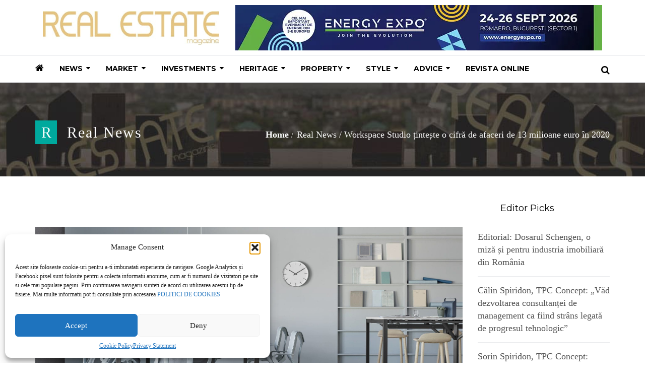

--- FILE ---
content_type: text/html; charset=UTF-8
request_url: https://realestatemagazine.ro/2020/01/workspace-studio-tinteste-o-cifra-de-afaceri-de-13-milioane-euro-in-2020/
body_size: 207748
content:
<!DOCTYPE html>
<html lang="en-US">

<head>
  <meta charset="UTF-8">
  <meta name="viewport" content="width=device-width, initial-scale=1.0">
          <link rel="shortcut icon" href="https://realestatemagazine.ro/wp-content/uploads/2016/11/favicon.ico" type="image/x-icon"/>
      
  <link rel="profile" href="http://gmpg.org/xfn/11">
  <link rel="pingback" href="https://realestatemagazine.ro/xmlrpc.php">
  <link rel="stylesheet" type="text/css" media="screen, print" href="https://realestatemagazine.ro/wp-content/themes/newedge/style.css" />
 
  <meta name='robots' content='index, follow, max-image-preview:large, max-snippet:-1, max-video-preview:-1' />
	<style>img:is([sizes="auto" i], [sizes^="auto," i]) { contain-intrinsic-size: 3000px 1500px }</style>
	<!--[if lt IE 9]><script>var rfbwp_ie_8 = true;</script><![endif]-->
	<!-- This site is optimized with the Yoast SEO plugin v26.1.1 - https://yoast.com/wordpress/plugins/seo/ -->
	<title>Workspace Studio țintește o cifră de afaceri de 13 milioane euro în 2020 - Real Estate Magazine</title>
	<link rel="canonical" href="https://realestatemagazine.ro/2020/01/workspace-studio-tinteste-o-cifra-de-afaceri-de-13-milioane-euro-in-2020/" />
	<meta property="og:locale" content="en_US" />
	<meta property="og:type" content="article" />
	<meta property="og:title" content="Workspace Studio țintește o cifră de afaceri de 13 milioane euro în 2020 - Real Estate Magazine" />
	<meta property="og:description" content="Workspace Studio, integrator de solu&#539;ii fitout &#537;i distribuitor de mobilier, &#539;inte&#537;te o cifr&#259; de afaceri de aproape 13 milioane de euro &icirc;n 2020, &icirc;n cre&#537;tere cu 10% fa&#539;&#259; de rezultatul din anul precedent. Pentru a sus&#539;ine cre&#537;terea, compania va aduce o nou&#259; gam&#259; de scaune ergonomice Herman Miller &ndash; LINO, precum &#537;i portofoliul companiei daneze&nbsp;Citește în continuare" />
	<meta property="og:url" content="https://realestatemagazine.ro/2020/01/workspace-studio-tinteste-o-cifra-de-afaceri-de-13-milioane-euro-in-2020/" />
	<meta property="og:site_name" content="Real Estate Magazine" />
	<meta property="article:publisher" content="https://www.facebook.com/realestatemagazinero/" />
	<meta property="article:published_time" content="2020-01-30T11:25:55+00:00" />
	<meta property="og:image" content="https://realestatemagazine.ro/wp-content/uploads/2020/01/COSM_Herman-Miller-1.jpg" />
	<meta property="og:image:width" content="2048" />
	<meta property="og:image:height" content="1027" />
	<meta property="og:image:type" content="image/jpeg" />
	<meta name="author" content="Ovidiu Posirca" />
	<meta name="twitter:card" content="summary_large_image" />
	<meta name="twitter:label1" content="Written by" />
	<meta name="twitter:data1" content="Ovidiu Posirca" />
	<meta name="twitter:label2" content="Est. reading time" />
	<meta name="twitter:data2" content="2 minutes" />
	<script type="application/ld+json" class="yoast-schema-graph">{"@context":"https://schema.org","@graph":[{"@type":"WebPage","@id":"https://realestatemagazine.ro/2020/01/workspace-studio-tinteste-o-cifra-de-afaceri-de-13-milioane-euro-in-2020/","url":"https://realestatemagazine.ro/2020/01/workspace-studio-tinteste-o-cifra-de-afaceri-de-13-milioane-euro-in-2020/","name":"Workspace Studio țintește o cifră de afaceri de 13 milioane euro în 2020 - Real Estate Magazine","isPartOf":{"@id":"https://realestatemagazine.ro/#website"},"primaryImageOfPage":{"@id":"https://realestatemagazine.ro/2020/01/workspace-studio-tinteste-o-cifra-de-afaceri-de-13-milioane-euro-in-2020/#primaryimage"},"image":{"@id":"https://realestatemagazine.ro/2020/01/workspace-studio-tinteste-o-cifra-de-afaceri-de-13-milioane-euro-in-2020/#primaryimage"},"thumbnailUrl":"https://realestatemagazine.ro/wp-content/uploads/2020/01/COSM_Herman-Miller-1.jpg","datePublished":"2020-01-30T11:25:55+00:00","author":{"@id":"https://realestatemagazine.ro/#/schema/person/b49960bed2384fc39f45b9968c7261fa"},"breadcrumb":{"@id":"https://realestatemagazine.ro/2020/01/workspace-studio-tinteste-o-cifra-de-afaceri-de-13-milioane-euro-in-2020/#breadcrumb"},"inLanguage":"en-US","potentialAction":[{"@type":"ReadAction","target":["https://realestatemagazine.ro/2020/01/workspace-studio-tinteste-o-cifra-de-afaceri-de-13-milioane-euro-in-2020/"]}]},{"@type":"ImageObject","inLanguage":"en-US","@id":"https://realestatemagazine.ro/2020/01/workspace-studio-tinteste-o-cifra-de-afaceri-de-13-milioane-euro-in-2020/#primaryimage","url":"https://realestatemagazine.ro/wp-content/uploads/2020/01/COSM_Herman-Miller-1.jpg","contentUrl":"https://realestatemagazine.ro/wp-content/uploads/2020/01/COSM_Herman-Miller-1.jpg","width":2048,"height":1027},{"@type":"BreadcrumbList","@id":"https://realestatemagazine.ro/2020/01/workspace-studio-tinteste-o-cifra-de-afaceri-de-13-milioane-euro-in-2020/#breadcrumb","itemListElement":[{"@type":"ListItem","position":1,"name":"Home","item":"https://realestatemagazine.ro/"},{"@type":"ListItem","position":2,"name":"Workspace Studio țintește o cifră de afaceri de 13 milioane euro în 2020"}]},{"@type":"WebSite","@id":"https://realestatemagazine.ro/#website","url":"https://realestatemagazine.ro/","name":"Real Estate Magazine","description":"The real state of things","potentialAction":[{"@type":"SearchAction","target":{"@type":"EntryPoint","urlTemplate":"https://realestatemagazine.ro/?s={search_term_string}"},"query-input":{"@type":"PropertyValueSpecification","valueRequired":true,"valueName":"search_term_string"}}],"inLanguage":"en-US"},{"@type":"Person","@id":"https://realestatemagazine.ro/#/schema/person/b49960bed2384fc39f45b9968c7261fa","name":"Ovidiu Posirca","image":{"@type":"ImageObject","inLanguage":"en-US","@id":"https://realestatemagazine.ro/#/schema/person/image/","url":"https://realestatemagazine.ro/wp-content/wphb-cache/gravatar/290/290dba6c34a8cb0423e331d607b2faf3x96.jpg","contentUrl":"https://realestatemagazine.ro/wp-content/wphb-cache/gravatar/290/290dba6c34a8cb0423e331d607b2faf3x96.jpg","caption":"Ovidiu Posirca"},"description":"Ovidiu Nicolae Posirca este redactor-sef al Real Estate Magazine. Il puteti contacta la ovidiu.posirca [@] realestatemagazine.ro","sameAs":["http://realestatemagazine.ro"],"url":"https://realestatemagazine.ro/author/ovidiu/"}]}</script>
	<!-- / Yoast SEO plugin. -->


<link rel='dns-prefetch' href='//fonts.googleapis.com' />
<link href='http://fonts.googleapis.com' rel='preconnect' />
<link href='//fonts.gstatic.com' crossorigin='' rel='preconnect' />
<link rel="alternate" type="application/rss+xml" title="Real Estate Magazine &raquo; Feed" href="https://realestatemagazine.ro/feed/" />
<link rel="alternate" type="application/rss+xml" title="Real Estate Magazine &raquo; Comments Feed" href="https://realestatemagazine.ro/comments/feed/" />
<link rel="alternate" type="application/rss+xml" title="Real Estate Magazine &raquo; Workspace Studio țintește o cifră de afaceri de 13 milioane euro în 2020 Comments Feed" href="https://realestatemagazine.ro/2020/01/workspace-studio-tinteste-o-cifra-de-afaceri-de-13-milioane-euro-in-2020/feed/" />
		<style>
			.lazyload,
			.lazyloading {
				max-width: 100%;
			}
		</style>
		<link rel='stylesheet' id='wp-block-library-css' href='https://realestatemagazine.ro/wp-includes/css/dist/block-library/style.min.css?ver=6.8.3' type='text/css' media='all' />
<style id='wp-block-library-theme-inline-css' type='text/css'>
.wp-block-audio :where(figcaption){color:#555;font-size:13px;text-align:center}.is-dark-theme .wp-block-audio :where(figcaption){color:#ffffffa6}.wp-block-audio{margin:0 0 1em}.wp-block-code{border:1px solid #ccc;border-radius:4px;font-family:Menlo,Consolas,monaco,monospace;padding:.8em 1em}.wp-block-embed :where(figcaption){color:#555;font-size:13px;text-align:center}.is-dark-theme .wp-block-embed :where(figcaption){color:#ffffffa6}.wp-block-embed{margin:0 0 1em}.blocks-gallery-caption{color:#555;font-size:13px;text-align:center}.is-dark-theme .blocks-gallery-caption{color:#ffffffa6}:root :where(.wp-block-image figcaption){color:#555;font-size:13px;text-align:center}.is-dark-theme :root :where(.wp-block-image figcaption){color:#ffffffa6}.wp-block-image{margin:0 0 1em}.wp-block-pullquote{border-bottom:4px solid;border-top:4px solid;color:currentColor;margin-bottom:1.75em}.wp-block-pullquote cite,.wp-block-pullquote footer,.wp-block-pullquote__citation{color:currentColor;font-size:.8125em;font-style:normal;text-transform:uppercase}.wp-block-quote{border-left:.25em solid;margin:0 0 1.75em;padding-left:1em}.wp-block-quote cite,.wp-block-quote footer{color:currentColor;font-size:.8125em;font-style:normal;position:relative}.wp-block-quote:where(.has-text-align-right){border-left:none;border-right:.25em solid;padding-left:0;padding-right:1em}.wp-block-quote:where(.has-text-align-center){border:none;padding-left:0}.wp-block-quote.is-large,.wp-block-quote.is-style-large,.wp-block-quote:where(.is-style-plain){border:none}.wp-block-search .wp-block-search__label{font-weight:700}.wp-block-search__button{border:1px solid #ccc;padding:.375em .625em}:where(.wp-block-group.has-background){padding:1.25em 2.375em}.wp-block-separator.has-css-opacity{opacity:.4}.wp-block-separator{border:none;border-bottom:2px solid;margin-left:auto;margin-right:auto}.wp-block-separator.has-alpha-channel-opacity{opacity:1}.wp-block-separator:not(.is-style-wide):not(.is-style-dots){width:100px}.wp-block-separator.has-background:not(.is-style-dots){border-bottom:none;height:1px}.wp-block-separator.has-background:not(.is-style-wide):not(.is-style-dots){height:2px}.wp-block-table{margin:0 0 1em}.wp-block-table td,.wp-block-table th{word-break:normal}.wp-block-table :where(figcaption){color:#555;font-size:13px;text-align:center}.is-dark-theme .wp-block-table :where(figcaption){color:#ffffffa6}.wp-block-video :where(figcaption){color:#555;font-size:13px;text-align:center}.is-dark-theme .wp-block-video :where(figcaption){color:#ffffffa6}.wp-block-video{margin:0 0 1em}:root :where(.wp-block-template-part.has-background){margin-bottom:0;margin-top:0;padding:1.25em 2.375em}
</style>
<style id='classic-theme-styles-inline-css' type='text/css'>
/*! This file is auto-generated */
.wp-block-button__link{color:#fff;background-color:#32373c;border-radius:9999px;box-shadow:none;text-decoration:none;padding:calc(.667em + 2px) calc(1.333em + 2px);font-size:1.125em}.wp-block-file__button{background:#32373c;color:#fff;text-decoration:none}
</style>
<style id='global-styles-inline-css' type='text/css'>
:root{--wp--preset--aspect-ratio--square: 1;--wp--preset--aspect-ratio--4-3: 4/3;--wp--preset--aspect-ratio--3-4: 3/4;--wp--preset--aspect-ratio--3-2: 3/2;--wp--preset--aspect-ratio--2-3: 2/3;--wp--preset--aspect-ratio--16-9: 16/9;--wp--preset--aspect-ratio--9-16: 9/16;--wp--preset--color--black: #000000;--wp--preset--color--cyan-bluish-gray: #abb8c3;--wp--preset--color--white: #ffffff;--wp--preset--color--pale-pink: #f78da7;--wp--preset--color--vivid-red: #cf2e2e;--wp--preset--color--luminous-vivid-orange: #ff6900;--wp--preset--color--luminous-vivid-amber: #fcb900;--wp--preset--color--light-green-cyan: #7bdcb5;--wp--preset--color--vivid-green-cyan: #00d084;--wp--preset--color--pale-cyan-blue: #8ed1fc;--wp--preset--color--vivid-cyan-blue: #0693e3;--wp--preset--color--vivid-purple: #9b51e0;--wp--preset--gradient--vivid-cyan-blue-to-vivid-purple: linear-gradient(135deg,rgba(6,147,227,1) 0%,rgb(155,81,224) 100%);--wp--preset--gradient--light-green-cyan-to-vivid-green-cyan: linear-gradient(135deg,rgb(122,220,180) 0%,rgb(0,208,130) 100%);--wp--preset--gradient--luminous-vivid-amber-to-luminous-vivid-orange: linear-gradient(135deg,rgba(252,185,0,1) 0%,rgba(255,105,0,1) 100%);--wp--preset--gradient--luminous-vivid-orange-to-vivid-red: linear-gradient(135deg,rgba(255,105,0,1) 0%,rgb(207,46,46) 100%);--wp--preset--gradient--very-light-gray-to-cyan-bluish-gray: linear-gradient(135deg,rgb(238,238,238) 0%,rgb(169,184,195) 100%);--wp--preset--gradient--cool-to-warm-spectrum: linear-gradient(135deg,rgb(74,234,220) 0%,rgb(151,120,209) 20%,rgb(207,42,186) 40%,rgb(238,44,130) 60%,rgb(251,105,98) 80%,rgb(254,248,76) 100%);--wp--preset--gradient--blush-light-purple: linear-gradient(135deg,rgb(255,206,236) 0%,rgb(152,150,240) 100%);--wp--preset--gradient--blush-bordeaux: linear-gradient(135deg,rgb(254,205,165) 0%,rgb(254,45,45) 50%,rgb(107,0,62) 100%);--wp--preset--gradient--luminous-dusk: linear-gradient(135deg,rgb(255,203,112) 0%,rgb(199,81,192) 50%,rgb(65,88,208) 100%);--wp--preset--gradient--pale-ocean: linear-gradient(135deg,rgb(255,245,203) 0%,rgb(182,227,212) 50%,rgb(51,167,181) 100%);--wp--preset--gradient--electric-grass: linear-gradient(135deg,rgb(202,248,128) 0%,rgb(113,206,126) 100%);--wp--preset--gradient--midnight: linear-gradient(135deg,rgb(2,3,129) 0%,rgb(40,116,252) 100%);--wp--preset--font-size--small: 13px;--wp--preset--font-size--medium: 20px;--wp--preset--font-size--large: 36px;--wp--preset--font-size--x-large: 42px;--wp--preset--spacing--20: 0.44rem;--wp--preset--spacing--30: 0.67rem;--wp--preset--spacing--40: 1rem;--wp--preset--spacing--50: 1.5rem;--wp--preset--spacing--60: 2.25rem;--wp--preset--spacing--70: 3.38rem;--wp--preset--spacing--80: 5.06rem;--wp--preset--shadow--natural: 6px 6px 9px rgba(0, 0, 0, 0.2);--wp--preset--shadow--deep: 12px 12px 50px rgba(0, 0, 0, 0.4);--wp--preset--shadow--sharp: 6px 6px 0px rgba(0, 0, 0, 0.2);--wp--preset--shadow--outlined: 6px 6px 0px -3px rgba(255, 255, 255, 1), 6px 6px rgba(0, 0, 0, 1);--wp--preset--shadow--crisp: 6px 6px 0px rgba(0, 0, 0, 1);}:where(.is-layout-flex){gap: 0.5em;}:where(.is-layout-grid){gap: 0.5em;}body .is-layout-flex{display: flex;}.is-layout-flex{flex-wrap: wrap;align-items: center;}.is-layout-flex > :is(*, div){margin: 0;}body .is-layout-grid{display: grid;}.is-layout-grid > :is(*, div){margin: 0;}:where(.wp-block-columns.is-layout-flex){gap: 2em;}:where(.wp-block-columns.is-layout-grid){gap: 2em;}:where(.wp-block-post-template.is-layout-flex){gap: 1.25em;}:where(.wp-block-post-template.is-layout-grid){gap: 1.25em;}.has-black-color{color: var(--wp--preset--color--black) !important;}.has-cyan-bluish-gray-color{color: var(--wp--preset--color--cyan-bluish-gray) !important;}.has-white-color{color: var(--wp--preset--color--white) !important;}.has-pale-pink-color{color: var(--wp--preset--color--pale-pink) !important;}.has-vivid-red-color{color: var(--wp--preset--color--vivid-red) !important;}.has-luminous-vivid-orange-color{color: var(--wp--preset--color--luminous-vivid-orange) !important;}.has-luminous-vivid-amber-color{color: var(--wp--preset--color--luminous-vivid-amber) !important;}.has-light-green-cyan-color{color: var(--wp--preset--color--light-green-cyan) !important;}.has-vivid-green-cyan-color{color: var(--wp--preset--color--vivid-green-cyan) !important;}.has-pale-cyan-blue-color{color: var(--wp--preset--color--pale-cyan-blue) !important;}.has-vivid-cyan-blue-color{color: var(--wp--preset--color--vivid-cyan-blue) !important;}.has-vivid-purple-color{color: var(--wp--preset--color--vivid-purple) !important;}.has-black-background-color{background-color: var(--wp--preset--color--black) !important;}.has-cyan-bluish-gray-background-color{background-color: var(--wp--preset--color--cyan-bluish-gray) !important;}.has-white-background-color{background-color: var(--wp--preset--color--white) !important;}.has-pale-pink-background-color{background-color: var(--wp--preset--color--pale-pink) !important;}.has-vivid-red-background-color{background-color: var(--wp--preset--color--vivid-red) !important;}.has-luminous-vivid-orange-background-color{background-color: var(--wp--preset--color--luminous-vivid-orange) !important;}.has-luminous-vivid-amber-background-color{background-color: var(--wp--preset--color--luminous-vivid-amber) !important;}.has-light-green-cyan-background-color{background-color: var(--wp--preset--color--light-green-cyan) !important;}.has-vivid-green-cyan-background-color{background-color: var(--wp--preset--color--vivid-green-cyan) !important;}.has-pale-cyan-blue-background-color{background-color: var(--wp--preset--color--pale-cyan-blue) !important;}.has-vivid-cyan-blue-background-color{background-color: var(--wp--preset--color--vivid-cyan-blue) !important;}.has-vivid-purple-background-color{background-color: var(--wp--preset--color--vivid-purple) !important;}.has-black-border-color{border-color: var(--wp--preset--color--black) !important;}.has-cyan-bluish-gray-border-color{border-color: var(--wp--preset--color--cyan-bluish-gray) !important;}.has-white-border-color{border-color: var(--wp--preset--color--white) !important;}.has-pale-pink-border-color{border-color: var(--wp--preset--color--pale-pink) !important;}.has-vivid-red-border-color{border-color: var(--wp--preset--color--vivid-red) !important;}.has-luminous-vivid-orange-border-color{border-color: var(--wp--preset--color--luminous-vivid-orange) !important;}.has-luminous-vivid-amber-border-color{border-color: var(--wp--preset--color--luminous-vivid-amber) !important;}.has-light-green-cyan-border-color{border-color: var(--wp--preset--color--light-green-cyan) !important;}.has-vivid-green-cyan-border-color{border-color: var(--wp--preset--color--vivid-green-cyan) !important;}.has-pale-cyan-blue-border-color{border-color: var(--wp--preset--color--pale-cyan-blue) !important;}.has-vivid-cyan-blue-border-color{border-color: var(--wp--preset--color--vivid-cyan-blue) !important;}.has-vivid-purple-border-color{border-color: var(--wp--preset--color--vivid-purple) !important;}.has-vivid-cyan-blue-to-vivid-purple-gradient-background{background: var(--wp--preset--gradient--vivid-cyan-blue-to-vivid-purple) !important;}.has-light-green-cyan-to-vivid-green-cyan-gradient-background{background: var(--wp--preset--gradient--light-green-cyan-to-vivid-green-cyan) !important;}.has-luminous-vivid-amber-to-luminous-vivid-orange-gradient-background{background: var(--wp--preset--gradient--luminous-vivid-amber-to-luminous-vivid-orange) !important;}.has-luminous-vivid-orange-to-vivid-red-gradient-background{background: var(--wp--preset--gradient--luminous-vivid-orange-to-vivid-red) !important;}.has-very-light-gray-to-cyan-bluish-gray-gradient-background{background: var(--wp--preset--gradient--very-light-gray-to-cyan-bluish-gray) !important;}.has-cool-to-warm-spectrum-gradient-background{background: var(--wp--preset--gradient--cool-to-warm-spectrum) !important;}.has-blush-light-purple-gradient-background{background: var(--wp--preset--gradient--blush-light-purple) !important;}.has-blush-bordeaux-gradient-background{background: var(--wp--preset--gradient--blush-bordeaux) !important;}.has-luminous-dusk-gradient-background{background: var(--wp--preset--gradient--luminous-dusk) !important;}.has-pale-ocean-gradient-background{background: var(--wp--preset--gradient--pale-ocean) !important;}.has-electric-grass-gradient-background{background: var(--wp--preset--gradient--electric-grass) !important;}.has-midnight-gradient-background{background: var(--wp--preset--gradient--midnight) !important;}.has-small-font-size{font-size: var(--wp--preset--font-size--small) !important;}.has-medium-font-size{font-size: var(--wp--preset--font-size--medium) !important;}.has-large-font-size{font-size: var(--wp--preset--font-size--large) !important;}.has-x-large-font-size{font-size: var(--wp--preset--font-size--x-large) !important;}
:where(.wp-block-post-template.is-layout-flex){gap: 1.25em;}:where(.wp-block-post-template.is-layout-grid){gap: 1.25em;}
:where(.wp-block-columns.is-layout-flex){gap: 2em;}:where(.wp-block-columns.is-layout-grid){gap: 2em;}
:root :where(.wp-block-pullquote){font-size: 1.5em;line-height: 1.6;}
</style>
<link rel='stylesheet' id='rfbwp-fontawesome-css' href='https://realestatemagazine.ro/wp-content/uploads/hummingbird-assets/03c03d3b336473519334af102830ce60.css' type='text/css' media='all' />
<link rel='stylesheet' id='rfbwp-et_icons-css' href='https://realestatemagazine.ro/wp-content/uploads/hummingbird-assets/ce8411b26814462c8ba3437b2dc41ff8.css' type='text/css' media='all' />
<link rel='stylesheet' id='rfbwp-et_line-css' href='https://realestatemagazine.ro/wp-content/uploads/hummingbird-assets/f2d110607797eb69fb31b380037aabd5.css' type='text/css' media='all' />
<link rel='stylesheet' id='rfbwp-styles-css' href='https://realestatemagazine.ro/wp-content/plugins/responsive-flipbook/assets/css/style.min.css?ver=2.5.0' type='text/css' media='all' />
<link rel='stylesheet' id='suppa_googleFonts_used-css' href='https://fonts.googleapis.com/css?family=Montserrat%3A300%2C400%2C600%2C700%2C900%2C300italic%2C400italic%2C600italic%2C700italic%2C900italic&#038;ver=6.8.3' type='text/css' media='all' />
<link rel='stylesheet' id='themeum-core-css' href='https://realestatemagazine.ro/wp-content/uploads/hummingbird-assets/825e2990ca231954f86c313a5e52daac.css' type='text/css' media='all' />
<link rel='stylesheet' id='themeum-poll-css' href='https://realestatemagazine.ro/wp-content/uploads/hummingbird-assets/0c77dbdf7b73cad20f4fab52445d6dcc.css' type='text/css' media='all' />
<link rel='stylesheet' id='cmplz-general-css' href='https://realestatemagazine.ro/wp-content/plugins/complianz-gdpr/assets/css/cookieblocker.min.css?ver=1757598090' type='text/css' media='all' />
<link rel='stylesheet' id='bootstrap-css' href='https://realestatemagazine.ro/wp-content/themes/newedge/css/bootstrap.min.css?ver=all' type='text/css' media='all' />
<link rel='stylesheet' id='font-awesome-css' href='https://realestatemagazine.ro/wp-content/uploads/hummingbird-assets/6c64f65b722ddf8587aba39e1cb2ed6b.css' type='text/css' media='all' />
<link rel='stylesheet' id='animate-css' href='https://realestatemagazine.ro/wp-content/uploads/hummingbird-assets/537044d57ccf5c34028c0d4bd61c821b.css' type='text/css' media='all' />
<link rel='stylesheet' id='nanoscroller-css' href='https://realestatemagazine.ro/wp-content/uploads/hummingbird-assets/2a573a3148e88b68a559f782c8f92af7.css' type='text/css' media='all' />
<link rel='stylesheet' id='prettyPhoto-css' href='https://realestatemagazine.ro/wp-content/uploads/hummingbird-assets/ea4da6579ccb5d5525689d629f531dab.css' type='text/css' media='all' />
<link rel='stylesheet' id='flexslider-css' href='https://realestatemagazine.ro/wp-content/uploads/hummingbird-assets/13e95f8e150fa7947f0e5ed05fbd4be5.css' type='text/css' media='all' />
<link rel='stylesheet' id='thm-main-css' href='https://realestatemagazine.ro/wp-content/uploads/hummingbird-assets/4551c1dbe1666937e0010aeeaaaf7901.css' type='text/css' media='all' />
<link rel='stylesheet' id='thm-responsive-css' href='https://realestatemagazine.ro/wp-content/uploads/hummingbird-assets/f70f7bfe5cf1fb5bfe2caf1314c79fe3.css' type='text/css' media='all' />
<link rel='stylesheet' id='thm-style-css' href='https://realestatemagazine.ro/wp-content/uploads/hummingbird-assets/fe9830de4c0a053db9d51637640716ad.css' type='text/css' media='all' />
<link rel='stylesheet' id='buttons-css' href='https://realestatemagazine.ro/wp-includes/css/buttons.min.css?ver=6.8.3' type='text/css' media='all' />
<link rel='stylesheet' id='dashicons-css' href='https://realestatemagazine.ro/wp-includes/css/dashicons.min.css?ver=6.8.3' type='text/css' media='all' />
<link rel='stylesheet' id='mediaelement-css' href='https://realestatemagazine.ro/wp-includes/js/mediaelement/mediaelementplayer-legacy.min.css?ver=4.2.17' type='text/css' media='all' />
<link rel='stylesheet' id='wp-mediaelement-css' href='https://realestatemagazine.ro/wp-includes/js/mediaelement/wp-mediaelement.min.css?ver=6.8.3' type='text/css' media='all' />
<link rel='stylesheet' id='media-views-css' href='https://realestatemagazine.ro/wp-includes/css/media-views.min.css?ver=6.8.3' type='text/css' media='all' />
<link rel='stylesheet' id='imgareaselect-css' href='https://realestatemagazine.ro/wp-content/uploads/hummingbird-assets/4cbdcb54d0f75484d7c2aec9a09138b0.css' type='text/css' media='all' />
<link rel='stylesheet' id='quick-preset-css' href='https://realestatemagazine.ro/wp-content/themes/newedge/quick-preset.php?ver=6.8.3' type='text/css' media='all' />
<link rel='stylesheet' id='quick-style-css' href='https://realestatemagazine.ro/wp-content/themes/newedge/quick-style.php?ver=6.8.3' type='text/css' media='all' />
<link rel='stylesheet' id='redux-google-fonts-themeum_options-css' href='https://fonts.googleapis.com/css?family=Montserrat%3A400%2C700&#038;subset=latin&#038;ver=1769093424' type='text/css' media='all' />
<link rel='stylesheet' id='suppamenu_style-css' href='https://realestatemagazine.ro/wp-content/uploads/hummingbird-assets/bd2b901d01d63c230c29fd22f7a9bd4e.css' type='text/css' media='all' />
<link rel='stylesheet' id='suppa_frontend_fontAwesome-css' href='https://realestatemagazine.ro/wp-content/uploads/hummingbird-assets/0a744f009c856553d1a3122bfb6269a8.css' type='text/css' media='all' />
<link rel='stylesheet' id='suppa_frontend_hoverCSS-css' href='https://realestatemagazine.ro/wp-content/uploads/hummingbird-assets/b329c9d30009e1a3cf0e1329f2026dc4.css' type='text/css' media='all' />
<link rel='stylesheet' id='suppamenu_custom_style_primary-css' href='https://realestatemagazine.ro/wp-content/uploads/hummingbird-assets/671a1e686225e1d9633ae55e1148c083.css' type='text/css' media='all' />
<script type="text/javascript" src="https://realestatemagazine.ro/wp-content/uploads/hummingbird-assets/953aca9b895fc90c4e69db2f074ffa7b.js" id="wphb-1-js"></script>
<script type="text/javascript" id="wphb-2-js-extra">
/* <![CDATA[ */
var userSettings = {"url":"\/","uid":"0","time":"1769142167","secure":"1"};;;var mpcthLocalize = {"soundsPath":"https:\/\/realestatemagazine.ro\/wp-content\/plugins\/responsive-flipbook\/assets\/sounds\/","downloadPath":"https:\/\/realestatemagazine.ro\/wp-content\/plugins\/responsive-flipbook\/includes\/download.php?file="};;;var ajax_login_object = {"ajaxurl":"https:\/\/realestatemagazine.ro\/wp-admin\/admin-ajax.php","redirecturl":"https:\/\/realestatemagazine.ro\/","loadingmessage":"Sending user info, please wait..."};
/* ]]> */
</script>
<script type="text/javascript" src="https://realestatemagazine.ro/wp-content/uploads/hummingbird-assets/9d698797bef113df7cb115a990246f8a.js" id="wphb-2-js"></script>
<!--[if lt IE 8]>
<script type="text/javascript" src="https://realestatemagazine.ro/wp-includes/js/json2.min.js?ver=2015-05-03" id="json2-js"></script>
<![endif]-->
<script></script><link rel="https://api.w.org/" href="https://realestatemagazine.ro/wp-json/" /><link rel="alternate" title="JSON" type="application/json" href="https://realestatemagazine.ro/wp-json/wp/v2/posts/5463" /><link rel="EditURI" type="application/rsd+xml" title="RSD" href="https://realestatemagazine.ro/xmlrpc.php?rsd" />
<meta name="generator" content="WordPress 6.8.3" />
<link rel='shortlink' href='https://realestatemagazine.ro/?p=5463' />
<link rel="alternate" title="oEmbed (JSON)" type="application/json+oembed" href="https://realestatemagazine.ro/wp-json/oembed/1.0/embed?url=https%3A%2F%2Frealestatemagazine.ro%2F2020%2F01%2Fworkspace-studio-tinteste-o-cifra-de-afaceri-de-13-milioane-euro-in-2020%2F" />
<link rel="alternate" title="oEmbed (XML)" type="text/xml+oembed" href="https://realestatemagazine.ro/wp-json/oembed/1.0/embed?url=https%3A%2F%2Frealestatemagazine.ro%2F2020%2F01%2Fworkspace-studio-tinteste-o-cifra-de-afaceri-de-13-milioane-euro-in-2020%2F&#038;format=xml" />

<!-- This site is using AdRotate v5.15.3 to display their advertisements - https://ajdg.solutions/ -->
<!-- AdRotate CSS -->
<style type="text/css" media="screen">
	.g { margin:0px; padding:0px; overflow:hidden; line-height:1; zoom:1; }
	.g img { height:auto; }
	.g-col { position:relative; float:left; }
	.g-col:first-child { margin-left: 0; }
	.g-col:last-child { margin-right: 0; }
	.g-1 { min-width:0px; max-width:300px; }
	.b-1 { margin:0px; }
	.g-2 {  margin: 0 auto; }
	.g-3 {  margin: 0 auto; }
	.g-4 { min-width:0px; max-width:300px; }
	.b-4 { margin:0px; }
	.g-5 {  margin: 0 auto; }
	.g-6 {  margin: 0 auto; }
	@media only screen and (max-width: 480px) {
		.g-col, .g-dyn, .g-single { width:100%; margin-left:0; margin-right:0; }
	}
</style>
<!-- /AdRotate CSS -->

			<style>.cmplz-hidden {
					display: none !important;
				}</style>		<script>
			document.documentElement.className = document.documentElement.className.replace('no-js', 'js');
		</script>
				<style>
			.no-js img.lazyload {
				display: none;
			}

			figure.wp-block-image img.lazyloading {
				min-width: 150px;
			}

			.lazyload,
			.lazyloading {
				--smush-placeholder-width: 100px;
				--smush-placeholder-aspect-ratio: 1/1;
				width: var(--smush-image-width, var(--smush-placeholder-width)) !important;
				aspect-ratio: var(--smush-image-aspect-ratio, var(--smush-placeholder-aspect-ratio)) !important;
			}

						.lazyload, .lazyloading {
				opacity: 0;
			}

			.lazyloaded {
				opacity: 1;
				transition: opacity 400ms;
				transition-delay: 1ms;
			}

					</style>
		<meta name="generator" content="Powered by WPBakery Page Builder - drag and drop page builder for WordPress."/>
		<style type="text/css" id="wp-custom-css">
			.market-grid .row {display:flex;flex-wrap:wrap;}
.market-grid .row .latest-category-post-wrap {flex: 1 1 100%;}

@media (min-width: 768px) {
	.market-grid .row .latest-category-post-wrap {flex: 1 1 50%;}
}		</style>
		<style type="text/css" title="dynamic-css" class="options-output">.newedge-topbar,.header2 .newedge-topbar{padding-top:10px;padding-bottom:10px;}.site-header{padding-top:0;padding-bottom:0;}.sub-title{padding-top:70px;padding-bottom:70px;}body{font-family:'Times New Roman', Times,serif;font-weight:400;font-style:normal;color:#333;font-size:18px;}#main-menu .nav>li>a, #main-menu ul.sub-menu li > a{font-family:Montserrat;font-weight:700;font-style:normal;font-size:14px;}h1{font-family:Montserrat;font-weight:700;font-style:normal;color:#000;font-size:42px;}h2{font-family:Montserrat;font-weight:700;font-style:normal;color:#000;font-size:36px;}h3{font-family:Montserrat;font-weight:700;font-style:normal;color:#000;font-size:24px;}h4{font-family:Montserrat;font-weight:700;font-style:normal;color:#000;font-size:20px;}h5{font-family:Montserrat;font-weight:700;font-style:normal;color:#000;font-size:18px;}#footer{background-color:#898989;}.bottom-wrap{padding-top:45px;padding-bottom:35px;}.bottom-wrap{margin-top:-20px;}.footer-wrap-inner{padding-top:50px;padding-bottom:50px;}</style><noscript><style> .wpb_animate_when_almost_visible { opacity: 1; }</style></noscript></head>

 
<body data-cmplz=1 class="wp-singular post-template-default single single-post postid-5463 single-format-standard wp-theme-newedge fullwidth-bg sidebar-active wpb-js-composer js-comp-ver-8.2 vc_responsive">  

  <div id="page" class="hfeed site fullwidth">
   

      <div class="header2">
      <div class="newedge-topbar">
        <div class="container">
            <div class="row1">
                <div class="col-sm-4">
                    <div class="navbar-header">
                        <div class="logo-wrapper">
                           <a class="newedge-navbar-brand" href="https://realestatemagazine.ro">
                                                                                <img class="enter-logo img-responsive" src="https://realestatemagazine.ro/wp-content/uploads/2016/11/REAL_ESTATE.jpg" alt="Logo" title="Logo" loading="lazy">
                                                                         </a>
                        </div>     
                    </div>    
                </div>
                <div class="col-sm-8">
                                                          <a href="https://energyexpo.ro/" target="_blank"> <img class="ads-logo img-responsive" src="https://realestatemagazine.ro/wp-content/smush-webp/2025/11/RO_ENERGY-EXPO-2026-728low.jpg.webp" alt="Logo" title="Logo" loading="lazy"></a>
                                                       </div>
            </div><!--/.row--> 
        </div><!--/.container--> 
      </div> <!--/.newedge-topbar--> 

      <header id="masthead" class="site-header header">
        <div id="header-container">
          <div id="navigation" class="container">
              <div class="row">
                  <div class="col-sm-12 woo-menu-item-add">
                    
                    

                                            <div id="main-menu">
                       
                    
                      <div class="primary suppaMenu_wrap"><div id="menu-acasa" class="suppaMenu"><div style=" float:left;  " class=" suppa_menu suppa_menu_dropdown suppa_menu_1" ><a  href="https://realestatemagazine.ro/" class="menu-item menu-item-type-post_type menu-item-object-page menu-item-home suppa_top_level_link suppa_menu_position_left  " ><span class="suppa_item_title"><i class="fas fa-home" style="font: normal normal normal 18px/1 FontAwesome;"></i></span></a></div><div style=" float:left; " class=" suppa_menu suppa_menu_mega_posts suppa_menu_2" ><a class="menu-item menu-item-type-taxonomy menu-item-object-category current-post-ancestor current-menu-parent current-post-parent menu-item-has-children suppa_top_level_link suppa_menu_position_left   suppa_top_links_has_arrow "  href="https://realestatemagazine.ro/real-news/" ><span class="suppa_item_title">News</span><span class="era_suppa_arrow_box ctf_suppa_fa_box_top_arrow"><span aria-hidden="true" class="suppa-caret-down"></span></span></a><div class="suppa_submenu suppa_submenu_mega_posts" ><div class="suppa_mega_posts_categories" ><a class="menu-item menu-item-type-taxonomy menu-item-object-category current-post-ancestor current-menu-parent current-post-parent suppa_mega_posts_link"  href="https://realestatemagazine.ro/real-news/" data-cat="4264" ><span class="suppa_item_title">Real News</span><span class="era_suppa_arrow_box suppa_mega_posts_arrow"><span aria-hidden="true" class="suppa-caret-right"></span></span></a> </div><!--suppa_mega_posts_categories--><div class="suppa_mega_posts_allposts"><div class="suppa_mega_posts_allposts_posts" data-cat="4264"><a href="https://realestatemagazine.ro/2026/01/bipa-intra-pe-piata-din-romania-si-deschide-primul-magazin-in-mega-mall/" title="BIPA intră pe piața din România și deschide primul magazin în Mega Mall" class="suppa_mega_posts_post_article" ><img style="width:264px;height:220px;" class="suppa_lazy_load sink" data-original="https://realestatemagazine.ro/wp-content/uploads/2026/01/1-264x220.jpg" data-retina="https://realestatemagazine.ro/wp-content/uploads/2026/01/1-264x220@2x.jpg" alt="BIPA intră pe piața din România și deschide primul magazin în Mega Mall" /><div class="suppa_post_link_container"><span>BIPA intră pe piața din România și deschide primul magazin în Mega Mall</span></div></a><!--suppa_mega_posts_post_article--><a href="https://realestatemagazine.ro/2026/01/cloud9-analizeaza-investitii-in-orase-regionale/" title="Cloud9 analizează investiții în orașe regionale" class="suppa_mega_posts_post_article" ><img style="width:264px;height:220px;" class="suppa_lazy_load sink" data-original="https://realestatemagazine.ro/wp-content/uploads/2026/01/Cloud9-Evolution-264x220.jpg" data-retina="https://realestatemagazine.ro/wp-content/uploads/2026/01/Cloud9-Evolution-264x220@2x.jpg" alt="Cloud9 analizează investiții în orașe regionale" /><div class="suppa_post_link_container"><span>Cloud9 analizează investiții în orașe regionale</span></div></a><!--suppa_mega_posts_post_article--><a href="https://realestatemagazine.ro/2026/01/tranzactie-pe-piata-logistica-un-grup-de-investitori-preia-terranova-logistic-park/" title="Tranzacție pe piața logistică: Un grup de investitori preia Terranova Logistic Park" class="suppa_mega_posts_post_article" ><img style="width:264px;height:220px;" class="suppa_lazy_load sink" data-original="https://realestatemagazine.ro/wp-content/uploads/2019/10/logistica-copy-264x220.jpg" data-retina="https://realestatemagazine.ro/wp-content/uploads/2019/10/logistica-copy-264x220@2x.jpg" alt="Tranzacție pe piața logistică: Un grup de investitori preia Terranova Logistic Park" /><div class="suppa_post_link_container"><span>Tranzacție pe piața logistică: Un grup de investitori preia Terranova Logistic Park</span></div></a><!--suppa_mega_posts_post_article--></div><!--suppa_mega_posts_allposts_posts--></div> <!--suppa_mega_posts_allposts--></div></div><!--suppa_menu_mega_posts--><div style=" float:left; " class=" suppa_menu suppa_menu_mega_posts suppa_menu_3" ><a class="menu-item menu-item-type-taxonomy menu-item-object-category menu-item-has-children suppa_top_level_link suppa_menu_position_left   suppa_top_links_has_arrow "  href="https://realestatemagazine.ro/real-market/" ><span class="suppa_item_title">Market</span><span class="era_suppa_arrow_box ctf_suppa_fa_box_top_arrow"><span aria-hidden="true" class="suppa-caret-down"></span></span></a><div class="suppa_submenu suppa_submenu_mega_posts" ><div class="suppa_mega_posts_categories" ><a class="menu-item menu-item-type-taxonomy menu-item-object-category suppa_mega_posts_link"  href="https://realestatemagazine.ro/real-market/" data-cat="4262" ><span class="suppa_item_title">Real Market</span><span class="era_suppa_arrow_box suppa_mega_posts_arrow"><span aria-hidden="true" class="suppa-caret-right"></span></span></a> </div><!--suppa_mega_posts_categories--><div class="suppa_mega_posts_allposts"><div class="suppa_mega_posts_allposts_posts" data-cat="4262"><a href="https://realestatemagazine.ro/2026/01/speedwell-demareaza-lucrarile-la-un-proiect-mixt-in-nordul-bucurestiului/" title="Speedwell demarează lucrările la un proiect mixt în nordul Bucureștiului" class="suppa_mega_posts_post_article" ><img style="width:264px;height:220px;" class="suppa_lazy_load sink" data-original="https://realestatemagazine.ro/wp-content/uploads/2026/01/QUEENS-District-Office-byNight-SPEEDWELL-264x220.jpg" data-retina="https://realestatemagazine.ro/wp-content/uploads/2026/01/QUEENS-District-Office-byNight-SPEEDWELL-264x220@2x.jpg" alt="Speedwell demarează lucrările la un proiect mixt în nordul Bucureștiului" /><div class="suppa_post_link_container"><span>Speedwell demarează lucrările la un proiect mixt în nordul Bucureștiului</span></div></a><!--suppa_mega_posts_post_article--><a href="https://realestatemagazine.ro/2026/01/piata-rezidentiala-din-bucuresti-ilfov-cel-mai-slab-t4-din-ultimii-9-ani/" title="Piața rezidențială din București-Ilfov, cel mai slab T4 din ultimii 9 ani" class="suppa_mega_posts_post_article" ><img style="width:264px;height:220px;" class="suppa_lazy_load sink" data-original="https://realestatemagazine.ro/wp-content/uploads/2026/01/house-7124141_1920-264x220.jpg" data-retina="https://realestatemagazine.ro/wp-content/uploads/2026/01/house-7124141_1920-264x220@2x.jpg" alt="Piața rezidențială din București-Ilfov, cel mai slab T4 din ultimii 9 ani" /><div class="suppa_post_link_container"><span>Piața rezidențială din București-Ilfov, cel mai slab T4 din ultimii 9 ani</span></div></a><!--suppa_mega_posts_post_article--><a href="https://realestatemagazine.ro/2026/01/bucurestiul-detine-o-treime-din-oferta-rezidentiala-nationala-la-inceputul-anului/" title="Bucureștiul deține o treime din oferta rezidențială națională la începutul anului" class="suppa_mega_posts_post_article" ><img style="width:264px;height:220px;" class="suppa_lazy_load sink" data-original="https://realestatemagazine.ro/wp-content/uploads/2026/01/Gemini_Generated_Image_ez0kwkez0kwkez0k-e1768463124152.png" data-retina="https://realestatemagazine.ro/wp-content/uploads/2026/01/Gemini_Generated_Image_ez0kwkez0kwkez0k-e1768463124152.png" alt="Bucureștiul deține o treime din oferta rezidențială națională la începutul anului" /><div class="suppa_post_link_container"><span>Bucureștiul deține o treime din oferta rezidențială națională la începutul anului</span></div></a><!--suppa_mega_posts_post_article--></div><!--suppa_mega_posts_allposts_posts--></div> <!--suppa_mega_posts_allposts--></div></div><!--suppa_menu_mega_posts--><div style=" float:left; " class=" suppa_menu suppa_menu_mega_posts suppa_menu_4" ><a class="menu-item menu-item-type-taxonomy menu-item-object-category menu-item-has-children suppa_top_level_link suppa_menu_position_left   suppa_top_links_has_arrow "  href="https://realestatemagazine.ro/real-investments/" ><span class="suppa_item_title">Investments</span><span class="era_suppa_arrow_box ctf_suppa_fa_box_top_arrow"><span aria-hidden="true" class="suppa-caret-down"></span></span></a><div class="suppa_submenu suppa_submenu_mega_posts" ><div class="suppa_mega_posts_categories" ><a class="menu-item menu-item-type-taxonomy menu-item-object-category suppa_mega_posts_link"  href="https://realestatemagazine.ro/real-investments/" data-cat="4265" ><span class="suppa_item_title">Real Investments</span><span class="era_suppa_arrow_box suppa_mega_posts_arrow"><span aria-hidden="true" class="suppa-caret-right"></span></span></a> </div><!--suppa_mega_posts_categories--><div class="suppa_mega_posts_allposts"><div class="suppa_mega_posts_allposts_posts" data-cat="4265"><a href="https://realestatemagazine.ro/2026/01/cloud9-analizeaza-investitii-in-orase-regionale/" title="Cloud9 analizează investiții în orașe regionale" class="suppa_mega_posts_post_article" ><img style="width:264px;height:220px;" class="suppa_lazy_load sink" data-original="https://realestatemagazine.ro/wp-content/uploads/2026/01/Cloud9-Evolution-264x220.jpg" data-retina="https://realestatemagazine.ro/wp-content/uploads/2026/01/Cloud9-Evolution-264x220@2x.jpg" alt="Cloud9 analizează investiții în orașe regionale" /><div class="suppa_post_link_container"><span>Cloud9 analizează investiții în orașe regionale</span></div></a><!--suppa_mega_posts_post_article--><a href="https://realestatemagazine.ro/2026/01/investitorii-romani-domina-piata-imobiliara-comerciala-in-2025/" title="Investitorii români domină piața imobiliară comercială în 2025" class="suppa_mega_posts_post_article" ><img style="width:264px;height:220px;" class="suppa_lazy_load sink" data-original="https://realestatemagazine.ro/wp-content/uploads/2026/01/Gemini_Generated_Image_6zu2j06zu2j06zu2-e1768920228516.png" data-retina="https://realestatemagazine.ro/wp-content/uploads/2026/01/Gemini_Generated_Image_6zu2j06zu2j06zu2-e1768920228516.png" alt="Investitorii români domină piața imobiliară comercială în 2025" /><div class="suppa_post_link_container"><span>Investitorii români domină piața imobiliară comercială în 2025</span></div></a><!--suppa_mega_posts_post_article--><a href="https://realestatemagazine.ro/2026/01/ecovillas-investeste-86-milioane-de-euro-intr-un-proiect-rezidential-din-mogosoaia/" title="Ecovillas investește 8,6 milioane de euro într-un proiect rezidențial din Mogoșoaia" class="suppa_mega_posts_post_article" ><img style="width:264px;height:220px;" class="suppa_lazy_load sink" data-original="https://realestatemagazine.ro/wp-content/uploads/2026/01/poza-nouvert-1-264x220.jpeg" data-retina="https://realestatemagazine.ro/wp-content/uploads/2026/01/poza-nouvert-1-264x220@2x.jpeg" alt="Ecovillas investește 8,6 milioane de euro într-un proiect rezidențial din Mogoșoaia" /><div class="suppa_post_link_container"><span>Ecovillas investește 8,6 milioane de euro într-un proiect rezidențial din Mogoșoaia</span></div></a><!--suppa_mega_posts_post_article--></div><!--suppa_mega_posts_allposts_posts--></div> <!--suppa_mega_posts_allposts--></div></div><!--suppa_menu_mega_posts--><div style=" float:left; " class=" suppa_menu suppa_menu_mega_posts suppa_menu_5" ><a class="menu-item menu-item-type-taxonomy menu-item-object-category menu-item-has-children suppa_top_level_link suppa_menu_position_left   suppa_top_links_has_arrow "  href="https://realestatemagazine.ro/real-heritage/" ><span class="suppa_item_title">Heritage</span><span class="era_suppa_arrow_box ctf_suppa_fa_box_top_arrow"><span aria-hidden="true" class="suppa-caret-down"></span></span></a><div class="suppa_submenu suppa_submenu_mega_posts" ><div class="suppa_mega_posts_categories" ><a class="menu-item menu-item-type-taxonomy menu-item-object-category suppa_mega_posts_link"  href="https://realestatemagazine.ro/real-heritage/" data-cat="4266" ><span class="suppa_item_title">Real Heritage</span><span class="era_suppa_arrow_box suppa_mega_posts_arrow"><span aria-hidden="true" class="suppa-caret-right"></span></span></a> </div><!--suppa_mega_posts_categories--><div class="suppa_mega_posts_allposts"><div class="suppa_mega_posts_allposts_posts" data-cat="4266"><a href="https://realestatemagazine.ro/2023/09/un-conac-luxemburghez-vechi-de-un-secol-la-vanzare-cu-75-milioane-de-euro/" title="Un conac luxemburghez vechi de un secol, la vânzare cu 7,5 milioane de euro" class="suppa_mega_posts_post_article" ><img style="width:264px;height:220px;" class="suppa_lazy_load sink" data-original="https://realestatemagazine.ro/wp-content/uploads/2023/09/imagereader-2-264x220.webp" data-retina="https://realestatemagazine.ro/wp-content/uploads/2023/09/imagereader-2-264x220@2x.webp" alt="Un conac luxemburghez vechi de un secol, la vânzare cu 7,5 milioane de euro" /><div class="suppa_post_link_container"><span>Un conac luxemburghez vechi de un secol, la vânzare cu 7,5 milioane de euro</span></div></a><!--suppa_mega_posts_post_article--><a href="https://realestatemagazine.ro/2023/09/ce-portofoliu-imobiliar-gestioneaza-regele-charles-al-iii-lea/" title="Ce portofoliu imobiliar gestionează regele Charles al III-lea" class="suppa_mega_posts_post_article" ><img style="width:264px;height:220px;" class="suppa_lazy_load sink" data-original="https://realestatemagazine.ro/wp-content/uploads/2023/09/25316-scaled-1-scaled-264x220.jpg" data-retina="https://realestatemagazine.ro/wp-content/uploads/2023/09/25316-scaled-1-scaled-264x220@2x.jpg" alt="Ce portofoliu imobiliar gestionează regele Charles al III-lea" /><div class="suppa_post_link_container"><span>Ce portofoliu imobiliar gestionează regele Charles al III-lea</span></div></a><!--suppa_mega_posts_post_article--><a href="https://realestatemagazine.ro/2023/06/un-faimos-castel-francez-cu-istorie-de-secole-la-vanzare-pentru-15-milioane-de-euro/" title="Un faimos castel francez cu istorie de secole, la vânzare pentru 15 milioane de euro" class="suppa_mega_posts_post_article" ><img style="width:264px;height:220px;" class="suppa_lazy_load sink" data-original="https://realestatemagazine.ro/wp-content/uploads/2023/06/6778e845dd8d8334548e75471ce48b77-264x220.jpg" data-retina="https://realestatemagazine.ro/wp-content/uploads/2023/06/6778e845dd8d8334548e75471ce48b77-264x220@2x.jpg" alt="Un faimos castel francez cu istorie de secole, la vânzare pentru 15 milioane de euro" /><div class="suppa_post_link_container"><span>Un faimos castel francez cu istorie de secole, la vânzare pentru 15 milioane de euro</span></div></a><!--suppa_mega_posts_post_article--></div><!--suppa_mega_posts_allposts_posts--></div> <!--suppa_mega_posts_allposts--></div></div><!--suppa_menu_mega_posts--><div style=" float:left; " class=" suppa_menu suppa_menu_mega_posts suppa_menu_6" ><a class="menu-item menu-item-type-taxonomy menu-item-object-category menu-item-has-children suppa_top_level_link suppa_menu_position_left   suppa_top_links_has_arrow "  href="https://realestatemagazine.ro/real-property/" ><span class="suppa_item_title">Property</span><span class="era_suppa_arrow_box ctf_suppa_fa_box_top_arrow"><span aria-hidden="true" class="suppa-caret-down"></span></span></a><div class="suppa_submenu suppa_submenu_mega_posts" ><div class="suppa_mega_posts_categories" ><a class="menu-item menu-item-type-taxonomy menu-item-object-category suppa_mega_posts_link"  href="https://realestatemagazine.ro/real-property/" data-cat="4292" ><span class="suppa_item_title">Real Property</span><span class="era_suppa_arrow_box suppa_mega_posts_arrow"><span aria-hidden="true" class="suppa-caret-right"></span></span></a> </div><!--suppa_mega_posts_categories--><div class="suppa_mega_posts_allposts"><div class="suppa_mega_posts_allposts_posts" data-cat="4292"><a href="https://realestatemagazine.ro/2025/11/intero-property-development-vinde-un-teren-de-peste-10-000-mp-in-bucuresti/" title="InteRo Property Development vinde un teren de peste 10.000 mp în București" class="suppa_mega_posts_post_article" ><img style="width:264px;height:220px;" class="suppa_lazy_load sink" data-original="https://realestatemagazine.ro/wp-content/uploads/2025/11/SkyLight-Residence-264x220.jpeg" data-retina="https://realestatemagazine.ro/wp-content/uploads/2025/11/SkyLight-Residence-264x220@2x.jpeg" alt="InteRo Property Development vinde un teren de peste 10.000 mp în București" /><div class="suppa_post_link_container"><span>InteRo Property Development vinde un teren de peste 10.000 mp în București</span></div></a><!--suppa_mega_posts_post_article--><a href="https://realestatemagazine.ro/2025/06/energy-expo-si-a-consolidat-pozitia-de-lider-in-randul-evenimentelor-de-energie-din-europa-de-sud-est/" title="ENERGY EXPO® și-a consolidat poziția de lider în rândul evenimentelor de energie din Europa de Sud-Est" class="suppa_mega_posts_post_article" ><img style="width:264px;height:220px;" class="suppa_lazy_load sink" data-original="https://realestatemagazine.ro/wp-content/uploads/2025/06/EnergyExpo_2025-264x220.jpg" data-retina="https://realestatemagazine.ro/wp-content/uploads/2025/06/EnergyExpo_2025-264x220@2x.jpg" alt="ENERGY EXPO® și-a consolidat poziția de lider în rândul evenimentelor de energie din Europa de Sud-Est" /><div class="suppa_post_link_container"><span>ENERGY EXPO® și-a consolidat poziția de lider în rândul evenimentelor de energie din Europa de Sud-Est</span></div></a><!--suppa_mega_posts_post_article--><a href="https://realestatemagazine.ro/2025/05/bucurestiul-ramane-cea-mai-scumpa-piata-pentru-inchirieri-de-locuinte/" title="Bucureștiul rămâne cea mai scumpă piață pentru închirieri de locuințe" class="suppa_mega_posts_post_article" ><img style="width:264px;height:220px;" class="suppa_lazy_load sink" data-original="https://realestatemagazine.ro/wp-content/uploads/2025/05/Gemini_Generated_Image_tcdvi8tcdvi8tcdv-264x220.jpeg" data-retina="https://realestatemagazine.ro/wp-content/uploads/2025/05/Gemini_Generated_Image_tcdvi8tcdvi8tcdv-264x220@2x.jpeg" alt="Bucureștiul rămâne cea mai scumpă piață pentru închirieri de locuințe" /><div class="suppa_post_link_container"><span>Bucureștiul rămâne cea mai scumpă piață pentru închirieri de locuințe</span></div></a><!--suppa_mega_posts_post_article--></div><!--suppa_mega_posts_allposts_posts--></div> <!--suppa_mega_posts_allposts--></div></div><!--suppa_menu_mega_posts--><div style=" float:left; " class=" suppa_menu suppa_menu_mega_posts suppa_menu_7" ><a class="menu-item menu-item-type-taxonomy menu-item-object-category menu-item-has-children suppa_top_level_link suppa_menu_position_left   suppa_top_links_has_arrow "  href="https://realestatemagazine.ro/real-style/" ><span class="suppa_item_title">Style</span><span class="era_suppa_arrow_box ctf_suppa_fa_box_top_arrow"><span aria-hidden="true" class="suppa-caret-down"></span></span></a><div class="suppa_submenu suppa_submenu_mega_posts" ><div class="suppa_mega_posts_categories" ><a class="menu-item menu-item-type-taxonomy menu-item-object-category suppa_mega_posts_link"  href="https://realestatemagazine.ro/real-style/" data-cat="4293" ><span class="suppa_item_title">Real Style</span><span class="era_suppa_arrow_box suppa_mega_posts_arrow"><span aria-hidden="true" class="suppa-caret-right"></span></span></a> </div><!--suppa_mega_posts_categories--><div class="suppa_mega_posts_allposts"><div class="suppa_mega_posts_allposts_posts" data-cat="4293"><a href="https://realestatemagazine.ro/2025/12/noblesse-group-international-inclus-in-top-100-interior-designers-of-the-world-2025/" title="Noblesse Group International, inclus în TOP 100 Interior Designers of the World 2025" class="suppa_mega_posts_post_article" ><img style="width:264px;height:220px;" class="suppa_lazy_load sink" data-original="https://realestatemagazine.ro/wp-content/uploads/2025/12/WhatsApp-Image-2025-12-17-at-13.29.39-e1765972303311.jpeg" data-retina="https://realestatemagazine.ro/wp-content/uploads/2025/12/WhatsApp-Image-2025-12-17-at-13.29.39-e1765972303311.jpeg" alt="Noblesse Group International, inclus în TOP 100 Interior Designers of the World 2025" /><div class="suppa_post_link_container"><span>Noblesse Group International, inclus în TOP 100 Interior Designers of the World 2025</span></div></a><!--suppa_mega_posts_post_article--><a href="https://realestatemagazine.ro/2025/06/perspectiva-villeroy-boch-si-ideal-standard-asupra-bailor-designul-atemporal-intr-o-lume-condusa-de-tendinte/" title="Perspectiva Villeroy &#038; Boch și Ideal Standard asupra băilor – Designul atemporal într-o lume condusă de tendințe" class="suppa_mega_posts_post_article" ><img style="width:264px;height:220px;" class="suppa_lazy_load sink" data-original="https://realestatemagazine.ro/wp-content/uploads/2025/06/VB_Antao_Luxury_Allbeige_Life_on_Mars_Waschplatz_CMYK_2025.1283363.High-resolution-300-dpi-scaled-264x220.jpg" data-retina="https://realestatemagazine.ro/wp-content/uploads/2025/06/VB_Antao_Luxury_Allbeige_Life_on_Mars_Waschplatz_CMYK_2025.1283363.High-resolution-300-dpi-scaled-264x220@2x.jpg" alt="Perspectiva Villeroy &#038; Boch și Ideal Standard asupra băilor – Designul atemporal într-o lume condusă de tendințe" /><div class="suppa_post_link_container"><span>Perspectiva Villeroy &#038; Boch și Ideal Standard asupra băilor – Designul atemporal într-o lume condusă de tendințe</span></div></a><!--suppa_mega_posts_post_article--><a href="https://realestatemagazine.ro/2025/06/tedinte-in-piata-amenajarilor-de-interior-bugete-in-crestere-si-accent-pe-infrastructura-nevazuta/" title="Tedințe în piața amenajărilor de interior &#8211; bugete în creștere și accent pe infrastructura „nevăzută”" class="suppa_mega_posts_post_article" ><img style="width:264px;height:220px;" class="suppa_lazy_load sink" data-original="https://realestatemagazine.ro/wp-content/uploads/2025/06/Gemini_Generated_Image_cytpcbcytpcbcytp-264x220.jpeg" data-retina="https://realestatemagazine.ro/wp-content/uploads/2025/06/Gemini_Generated_Image_cytpcbcytpcbcytp-264x220@2x.jpeg" alt="Tedințe în piața amenajărilor de interior &#8211; bugete în creștere și accent pe infrastructura „nevăzută”" /><div class="suppa_post_link_container"><span>Tedințe în piața amenajărilor de interior &#8211; bugete în creștere și accent pe infrastructura „nevăzută”</span></div></a><!--suppa_mega_posts_post_article--></div><!--suppa_mega_posts_allposts_posts--></div> <!--suppa_mega_posts_allposts--></div></div><!--suppa_menu_mega_posts--><div style=" float:left; " class=" suppa_menu suppa_menu_mega_posts suppa_menu_8" ><a class="menu-item menu-item-type-taxonomy menu-item-object-category menu-item-has-children suppa_top_level_link suppa_menu_position_left   suppa_top_links_has_arrow "  href="https://realestatemagazine.ro/real-advice/" ><span class="suppa_item_title">Advice</span><span class="era_suppa_arrow_box ctf_suppa_fa_box_top_arrow"><span aria-hidden="true" class="suppa-caret-down"></span></span></a><div class="suppa_submenu suppa_submenu_mega_posts" ><div class="suppa_mega_posts_categories" ><a class="menu-item menu-item-type-taxonomy menu-item-object-category suppa_mega_posts_link"  href="https://realestatemagazine.ro/real-advice/" data-cat="4263" ><span class="suppa_item_title">Real Advice</span><span class="era_suppa_arrow_box suppa_mega_posts_arrow"><span aria-hidden="true" class="suppa-caret-right"></span></span></a> </div><!--suppa_mega_posts_categories--><div class="suppa_mega_posts_allposts"><div class="suppa_mega_posts_allposts_posts" data-cat="4263"><a href="https://realestatemagazine.ro/2025/12/claudia-coteanu-dezeen-pr-piata-de-design-se-profesionalizeaza-ai-ul-sustine-relatiile-umane-autentice/" title="Claudia Coteanu (DeZeen PR): Piața de design se profesionalizează; AI-ul susține relațiile umane autentice" class="suppa_mega_posts_post_article" ><img style="width:264px;height:220px;" class="suppa_lazy_load sink" data-original="https://realestatemagazine.ro/wp-content/uploads/2025/12/DSC00281-scaled-e1765899289521.jpg" data-retina="https://realestatemagazine.ro/wp-content/uploads/2025/12/DSC00281-scaled-e1765899289521.jpg" alt="Claudia Coteanu (DeZeen PR): Piața de design se profesionalizează; AI-ul susține relațiile umane autentice" /><div class="suppa_post_link_container"><span>Claudia Coteanu (DeZeen PR): Piața de design se profesionalizează; AI-ul susține relațiile umane autentice</span></div></a><!--suppa_mega_posts_post_article--><a href="https://realestatemagazine.ro/2025/08/dezvoltator-cresterea-tva-in-rezidential-ar-putea-maturiza-piata/" title="Dezvoltator: Creșterea TVA în rezidențial ar putea „maturiza” piața" class="suppa_mega_posts_post_article" ><img style="width:264px;height:220px;" class="suppa_lazy_load sink" data-original="https://realestatemagazine.ro/wp-content/uploads/2025/08/Vivenda-Prime3-264x220.jpg" data-retina="https://realestatemagazine.ro/wp-content/uploads/2025/08/Vivenda-Prime3-264x220@2x.jpg" alt="Dezvoltator: Creșterea TVA în rezidențial ar putea „maturiza” piața" /><div class="suppa_post_link_container"><span>Dezvoltator: Creșterea TVA în rezidențial ar putea „maturiza” piața</span></div></a><!--suppa_mega_posts_post_article--><a href="https://realestatemagazine.ro/2025/06/tatiana-popescu-tot-mai-multe-femei-isi-asuma-pozitii-importante-de-la-dezvoltare-de-proiecte-la-decizii-strategice/" title="Tatiana Popescu: „Tot mai multe femei își asumă poziții importante, de la dezvoltare de proiecte la decizii strategice”" class="suppa_mega_posts_post_article" ><img style="width:264px;height:220px;" class="suppa_lazy_load sink" data-original="https://realestatemagazine.ro/wp-content/uploads/2025/06/Screenshot-2025-06-06-at-16.40.58-264x220.png" data-retina="https://realestatemagazine.ro/wp-content/uploads/2025/06/Screenshot-2025-06-06-at-16.40.58-264x220@2x.png" alt="Tatiana Popescu: „Tot mai multe femei își asumă poziții importante, de la dezvoltare de proiecte la decizii strategice”" /><div class="suppa_post_link_container"><span>Tatiana Popescu: „Tot mai multe femei își asumă poziții importante, de la dezvoltare de proiecte la decizii strategice”</span></div></a><!--suppa_mega_posts_post_article--></div><!--suppa_mega_posts_allposts_posts--></div> <!--suppa_mega_posts_allposts--></div></div><!--suppa_menu_mega_posts--><div style=" float:left;  " class=" suppa_menu suppa_menu_dropdown suppa_menu_9" ><a  href="https://realestatemagazine.ro/mag/" class="menu-item menu-item-type-post_type_archive menu-item-object-mag suppa_top_level_link suppa_menu_position_left  " ><span class="suppa_item_title">Revista online</span></a></div></div>
				<div class="suppaMenu_rwd_wrap" >
					<div class="suppa_rwd_top_button_container">
						<span class="suppa_rwd_button"><span aria-hidden="true" class="suppa-reorder"></span></span>
						<span class="suppa_rwd_text">Menu</span>
					</div>
					<div class="suppa_rwd_menus_container" ></div>
				</div>
				</div>                        <div class="menu-search2">                      
                          <form method="get" id="searchform" action="https://realestatemagazine.ro/" >
    <input type="text" value="" name="s" id="s" class="form-control" placeholder="Search . . . . ." autocomplete="off" />
    <button class="btn btn-style btn-search"><i class="fa fa-search"></i></button>
</form>                        </div>
                      </div><!--/#main-menu--> 
                      
                      
                  </div>  
              </div><!--/.row--> 
          </div><!--/.container--> 
        </div>
      </header><!--/#header-->
    </div><!--/.header1-->
  

    <!-- sign in form -->
    <div id="sign-form">
         <div id="sign-in" class="modal fade">
            <div class="modal-dialog modal-md">
                 <div class="modal-content">
                     <div class="modal-header">
                         <i class="fa fa-close close" data-dismiss="modal"></i>
                     </div>
                     <div class="modal-body text-center">
                         <h3>Welcome</h3>
                         <form id="login" action="login" method="post">
                            <div class="login-error alert alert-info" role="alert"></div>
                            <input type="text"  id="username" name="username" class="form-control" placeholder="User Name">
                            <input type="password" id="password" name="password" class="form-control" placeholder="Password">
                            <input type="submit" class="btn btn-default btn-block submit_button"  value="Login" name="submit">
                            <a href="https://realestatemagazine.ro/grf?action=lostpassword"><strong>Forgot password?</strong></a>
                            <p>Not a member? <a href=""><strong>Join today</strong></a></p>
                            <input type="hidden" id="security" name="security" value="77487afed0" /><input type="hidden" name="_wp_http_referer" value="/2020/01/workspace-studio-tinteste-o-cifra-de-afaceri-de-13-milioane-euro-in-2020/" />                         </form>
                     </div>
                 </div>
             </div> 
         </div>
    </div> <!-- end sign-in form -->
    <div id="logout-url" class="hidden">https://realestatemagazine.ro/grf?action=logout&amp;redirect_to=https%3A%2F%2Frealestatemagazine.ro%2F&amp;_wpnonce=05ca8b3ed2</div>






<section id="main">




<div class="sub-title" style="background-image:url(https://realestatemagazine.ro/wp-content/uploads/2019/08/re-lung-1280.jpg);background-size: cover;background-position: 50% 50%;padding: 70px 0;">
    <div class="container">
        <div class="sub-title-inner">
            <div class="row">
                <div class="col-sm-12">
                    <span class="entry-category lightgreen"><span class="category-color-wrap"><span class="category-color category-color1">R</span><a href="https://realestatemagazine.ro/real-news/" rel="category tag">Real News</a></span></span>                        <ol class="breadcrumb">
        <li><a href="https://realestatemagazine.ro" class="breadcrumb_home">Home</a></li>
        <li class="active">

                                        <a href="https://realestatemagazine.ro/real-news/">Real News</a> <span class="raquo"> /</span> Workspace Studio țintește o cifră de afaceri de 13 milioane euro în 2020                      
            </li>
    </ol>

                </div>
            </div>
        </div>
    </div>
</div>



    <div class="container">
        <div class="row">
            <div id="content" class="site-content col-sm-9" role="main">
	            <!-- Either there are no banners, they are disabled or none qualified for this location! --><br><br>

                 

                    
                        <article id="post-5463" class="post-5463 post type-post status-publish format-standard has-post-thumbnail hentry category-real-news tag-birouri tag-herman-miller tag-imobiliare tag-investitii tag-office tag-real-estate tag-scaune">
	        <div class="featured-wrap"><a href="https://realestatemagazine.ro/2020/01/workspace-studio-tinteste-o-cifra-de-afaceri-de-13-milioane-euro-in-2020/" rel="bookmark">
            <img width="2048" height="1027" src="https://realestatemagazine.ro/wp-content/uploads/2020/01/COSM_Herman-Miller-1.jpg" class="img-responsive wp-post-image" alt="COSM Herman Miller 1 - Workspace Studio țintește o cifră de afaceri de 13 milioane euro în 2020" decoding="async" fetchpriority="high" srcset="https://realestatemagazine.ro/wp-content/uploads/2020/01/COSM_Herman-Miller-1-300x150.jpg 300w, https://realestatemagazine.ro/wp-content/uploads/2020/01/COSM_Herman-Miller-1-768x385.jpg 768w, https://realestatemagazine.ro/wp-content/uploads/2020/01/COSM_Herman-Miller-1-1024x513.jpg 1024w, https://realestatemagazine.ro/wp-content/uploads/2020/01/COSM_Herman-Miller-1.jpg 2048w" sizes="(max-width: 2048px) 100vw, 2048px" title="Workspace Studio țintește o cifră de afaceri de 13 milioane euro în 2020" />        </a>
        <div class="newedge-post-share-social"><a href="#" data-type="facebook" data-url="https://realestatemagazine.ro/2020/01/workspace-studio-tinteste-o-cifra-de-afaceri-de-13-milioane-euro-in-2020/" data-title="Workspace Studio țintește o cifră de afaceri de 13 milioane euro în 2020" data-description="Workspace Studio țintește o cifră de afaceri de 13 milioane euro în 2020" data-media="https://realestatemagazine.ro/wp-content/uploads/2020/01/COSM_Herman-Miller-1.jpg" class="prettySocial fa fa-facebook"></a><a href="#" data-type="twitter" data-url="https://realestatemagazine.ro/2020/01/workspace-studio-tinteste-o-cifra-de-afaceri-de-13-milioane-euro-in-2020/" data-description="Workspace Studio țintește o cifră de afaceri de 13 milioane euro în 2020" data-via="" class="prettySocial fa fa-twitter"></a><a href="#" data-type="googleplus" data-url="https://realestatemagazine.ro/2020/01/workspace-studio-tinteste-o-cifra-de-afaceri-de-13-milioane-euro-in-2020/" data-description="Workspace Studio țintește o cifră de afaceri de 13 milioane euro în 2020" class="prettySocial fa fa-google-plus"></a><a href="#" data-type="pinterest" data-url="https://realestatemagazine.ro/2020/01/workspace-studio-tinteste-o-cifra-de-afaceri-de-13-milioane-euro-in-2020/" data-description="Workspace Studio țintește o cifră de afaceri de 13 milioane euro în 2020" data-media="https://realestatemagazine.ro/wp-content/uploads/2020/01/COSM_Herman-Miller-1.jpg" class="prettySocial fa fa-pinterest"></a><a href="#" data-type="linkedin" data-url="https://realestatemagazine.ro/2020/01/workspace-studio-tinteste-o-cifra-de-afaceri-de-13-milioane-euro-in-2020/" data-title="Workspace Studio țintește o cifră de afaceri de 13 milioane euro în 2020" data-description="Workspace Studio țintește o cifră de afaceri de 13 milioane euro în 2020" data-via="" data-media="https://realestatemagazine.ro/wp-content/uploads/2020/01/COSM_Herman-Miller-1.jpg" class="prettySocial fa fa-linkedin"></a><div class="share-icon"><i class="fa fa-share-alt"></i></div></div>        <a href="#sign-in" class="bookmark logout-bookmark" data-toggle="modal" data-target="#sign-in"></a>        </div>
	
<div class="entry-headder">
    <h2 class="entry-title blog-entry-title">
        <a href="https://realestatemagazine.ro/2020/01/workspace-studio-tinteste-o-cifra-de-afaceri-de-13-milioane-euro-in-2020/" rel="bookmark">Workspace Studio țintește o cifră de afaceri de 13 milioane euro în 2020</a>
            </h2> <!-- //.entry-title --> 
</div>

<div class="entry-blog-meta">
            <div class="entry-blog-meta-list author-by">
            <div class="author-avatar">
               <img alt='' src='https://realestatemagazine.ro/wp-content/wphb-cache/gravatar/290/290dba6c34a8cb0423e331d607b2faf3x32.jpg' srcset='https://realestatemagazine.ro/wp-content/wphb-cache/gravatar/290/290dba6c34a8cb0423e331d607b2faf3x64.jpg 2x' class='avatar avatar-32 photo' height='32' width='32' decoding='async' loading='lazy' />            </div>
            <div class="author-avatar-text">
                                    <p class="author"><a href="https://realestatemagazine.ro/author/ovidiu/">Ovidiu Posirca</a></p>
                                <span class="entry-date"><time datetime="2020-01-30T14:25:55+03:00">Jan 30,  2020</time></span>,
                <span class="cats"><a href="https://realestatemagazine.ro/real-news/" rel="category tag">Real News</a></span>
            </div>
        </div>
     

     <div class="entry-blog-meta-list social-share-number">
         
                    
<div class="newedge-social-share">
	<ul>
		<li>
			<a href="#" data-type="facebook" data-url="https://realestatemagazine.ro/2020/01/workspace-studio-tinteste-o-cifra-de-afaceri-de-13-milioane-euro-in-2020/" data-title="Workspace Studio țintește o cifră de afaceri de 13 milioane euro în 2020" data-description="Workspace Studio țintește o cifră de afaceri de 13 milioane euro în 2020" data-media="https://realestatemagazine.ro/wp-content/uploads/2020/01/COSM_Herman-Miller-1.jpg" class="prettySocial fa fa-facebook">Share on Facebook</a>
		</li>

		<li>
			<a href="#" data-type="twitter" data-url="https://realestatemagazine.ro/2020/01/workspace-studio-tinteste-o-cifra-de-afaceri-de-13-milioane-euro-in-2020/" data-description="Workspace Studio țintește o cifră de afaceri de 13 milioane euro în 2020" data-via="" class="prettySocial fa fa-twitter"> Tweet on Twitter</a>
		</li>

		<li>
			<a href="#" data-type="googleplus" data-url="https://realestatemagazine.ro/2020/01/workspace-studio-tinteste-o-cifra-de-afaceri-de-13-milioane-euro-in-2020/" data-description="Workspace Studio țintește o cifră de afaceri de 13 milioane euro în 2020" class="prettySocial fa fa-google-plus"></a>		
		</li>

		<li>
			<a href="#" data-type="pinterest" data-url="https://realestatemagazine.ro/2020/01/workspace-studio-tinteste-o-cifra-de-afaceri-de-13-milioane-euro-in-2020/" data-description="Workspace Studio țintește o cifră de afaceri de 13 milioane euro în 2020" data-media="https://realestatemagazine.ro/wp-content/uploads/2020/01/COSM_Herman-Miller-1.jpg" class="prettySocial fa fa-pinterest"></a>		
		</li>

		<li>
			<a href="#" data-type="linkedin" data-url="https://realestatemagazine.ro/2020/01/workspace-studio-tinteste-o-cifra-de-afaceri-de-13-milioane-euro-in-2020/" data-title="Workspace Studio țintește o cifră de afaceri de 13 milioane euro în 2020" data-description="Workspace Studio țintește o cifră de afaceri de 13 milioane euro în 2020" data-via="" data-media="https://realestatemagazine.ro/wp-content/uploads/2020/01/COSM_Herman-Miller-1.jpg" class="prettySocial fa fa-linkedin"></a>
		</li>

	</ul>
</div>
         
     </div>  
</div> <!--/.entry-meta -->

<div class="clearfix"></div>

<div class="entry-summary clearfix">
    
<p><strong>Workspace Studio, integrator de solu&#539;ii fitout &#537;i distribuitor de mobilier, &#539;inte&#537;te o cifr&#259; de afaceri de aproape 13 milioane de euro &icirc;n 2020, &icirc;n cre&#537;tere cu 10% fa&#539;&#259; de rezultatul din anul precedent.</strong></p>
<p>Pentru a sus&#539;ine cre&#537;terea, compania va aduce o nou&#259; gam&#259; de scaune ergonomice Herman Miller &ndash; LINO, precum &#537;i portofoliul companiei daneze HAY, de&#539;inut&#259; tot de <a href="https://realestatemagazine.ro/2019/11/povestea-fabricii-herman-miller-din-uk-care-trimite-scaunele-high-tech-in-europa-orientul-mijlociu-si-africa/" target="_blank" rel="noopener noreferrer">Herman Miller</a>. Workspace Studio va extinde gama de produse din portofoliu cu pardoseli, solu&#539;ii acustice, tavane &#537;i alte produse arhitecturale.</p>
<p>Investi&#539;ia medie &icirc;ntr-un post de lucru amenajat de Workspace Studio &icirc;n 2019 a fost de 1300-1500 euro/angajat, &icirc;n cre&#537;tere cu circa 20% fa&#539;&#259; de 2018. Cel mai mare proiect ca valoare de 1,5 milioane de euro a fost pentru o companie multina&#539;ional&#259;. Firma a vrut s&#259; &icirc;mbun&#259;t&#259;&#539;easc&#259; mediul de lucru pentru mai bine de 750 de angaja&#539;i.</p>
<blockquote>
<h2>&bdquo;Anul acesta cred c&#259; vom vedea &#537;i mai multe spa&#539;ii multifunc&#539;ionale, adaptate la diverse activit&#259;&#539;i pe care le realizeaz&#259; angaja&#539;ii &ndash;munca individual&#259;, schimbul de idei, prezent&#259;ri, contemplare, relaxare, crea&#539;ie, etc.. Solu&#539;iile specifice de mobilier, de la scaune automate proiectate special pentru &lsquo;shared spaces&rsquo;, la m&#259;su&#539;e de laptop sau canapele cu rol separator vor fi din ce &icirc;n ce mai prezente &icirc;n proiectele noastre&rdquo;, spune Hora&#539;iu Didea, managing partner Workspace Studio.</h2>
</blockquote>
<p>&Icirc;n 2019, Workspace Studio a v&acirc;ndut peste 5.000 de scaune Herman Miller &icirc;n Rom&acirc;nia. Compania este unicul partener acreditat &icirc;n Rom&acirc;nia al produc&#259;torului american de mobilier. Peste jum&#259;tate din v&acirc;nz&#259;ri au fost f&#259;cute c&#259;tre companiile mari, iar un sfert c&#259;tre firme sub 50 de angaja&#539;i. &Icirc;n materie de scaune ergonomice, cele mai populare modele la nivel local au fost Aeron, Sayl &#537;i Mirra, precum &#537;i nou lansatul scaun auto-ajustabil, Cosm.</p>
<p>Alte categorii de produse cu v&acirc;nz&#259;ri &icirc;n cre&#537;tere au fost bra&#539;ele de monitor, birourile electrice ajustabile pe &icirc;n&#259;l&#539;ime &#537;i solu&#539;iile acustice decorative pentru birourile open-space.</p>
<p>&nbsp;</p>

</div> <!-- //.entry-summary -->
    <div class="post-meta-info">
              
         

                    <div class="post-meta-info-list category">
                <i class="fa fa-folder-open-o"></i>
                <div class="post-meta-info-list-in category-in">
                    <p>Category</p>
                    <a href="https://realestatemagazine.ro/real-news/" rel="category tag">Real News</a>                </div>
            </div>
         
                    <div class="post-meta-info-list date">
                <i class="fa fa-calendar-o"></i>
                <div class="post-meta-info-list-in date-in">
                    <p>Date</p>
                    <time class="entry-date" datetime="2020-01-30T14:25:55+03:00">Jan 30,  2020</time>
                </div>
            </div>
         
    </div>
 




 
</article> <!--/#post-->

                        <div class="cat-add"><div class="themeum-ads"><a href="https://energyexpo.ro"><img width="1456" height="180" src="https://realestatemagazine.ro/wp-content/smush-webp/2020/02/RO_ENERGY-EXPO-2026-728hi.jpg.webp" class="img-responsive wp-post-image" alt="RO ENERGY EXPO 2026 728hi - Energyexpo" decoding="async" srcset="https://realestatemagazine.ro/wp-content/smush-webp/2020/02/RO_ENERGY-EXPO-2026-728hi.jpg.webp 1456w, https://realestatemagazine.ro/wp-content/smush-webp/2020/02/RO_ENERGY-EXPO-2026-728hi-300x37.jpg.webp 300w, https://realestatemagazine.ro/wp-content/smush-webp/2020/02/RO_ENERGY-EXPO-2026-728hi-1024x127.jpg.webp 1024w, https://realestatemagazine.ro/wp-content/smush-webp/2020/02/RO_ENERGY-EXPO-2026-728hi-768x95.jpg.webp 768w" sizes="(max-width: 1456px) 100vw, 1456px" title="Energyexpo" loading="lazy" /></a></div></div>
                                     
                        <div class="author-user-profile media">
    <div class="pull-left author-user-avater">
        <img alt='' src='https://realestatemagazine.ro/wp-content/wphb-cache/gravatar/290/290dba6c34a8cb0423e331d607b2faf3x90.jpg' srcset='https://realestatemagazine.ro/wp-content/wphb-cache/gravatar/290/290dba6c34a8cb0423e331d607b2faf3x180.jpg 2x' class='avatar avatar-90 photo' height='90' width='90' loading='lazy' decoding='async'/>    </div>
    <div class="media-body">
    <div class="author-user-heading">

                    <h3><span>Written By</span> <a href="https://realestatemagazine.ro/author/ovidiu/">Ovidiu Posirca</a></h3>
        

        Ovidiu Nicolae Posirca este redactor-sef al Real Estate Magazine. Il puteti contacta la ovidiu.posirca [@] realestatemagazine.ro    </div>
        
    </div>
</div><!-- .user-profile -->
                        <!-- Related Posts -->
    <div class="related-posts"> 
        <h3 class="common-title">You May Also Like</h3>
        <div class="row">
                                    <div class="col-sm-4 single-related-posts">            
                          <div class="latest-category-post-item common-post-item">
            <div class="overlay black yes"></div>
            <div class="common-post-item-in" style="height:253px;background: url(https://realestatemagazine.ro/wp-content/uploads/2020/01/wework-copy-263x253.jpg) no-repeat;background-size: cover;"></div>
            <div class="newedge-post-share-social"><a href="#" data-type="facebook" data-url="https://realestatemagazine.ro/2020/01/top-5-proiecte-de-coworking-si-birouri-flexibile-din-bucuresti/" data-title="Top 5 proiecte de coworking și birouri flexibile din București" data-description="Top 5 proiecte de coworking și birouri flexibile din București" data-media="https://realestatemagazine.ro/wp-content/uploads/2020/01/wework-copy.jpg" class="prettySocial fa fa-facebook"></a><a href="#" data-type="twitter" data-url="https://realestatemagazine.ro/2020/01/top-5-proiecte-de-coworking-si-birouri-flexibile-din-bucuresti/" data-description="Top 5 proiecte de coworking și birouri flexibile din București" data-via="" class="prettySocial fa fa-twitter"></a><a href="#" data-type="googleplus" data-url="https://realestatemagazine.ro/2020/01/top-5-proiecte-de-coworking-si-birouri-flexibile-din-bucuresti/" data-description="Top 5 proiecte de coworking și birouri flexibile din București" class="prettySocial fa fa-google-plus"></a><a href="#" data-type="pinterest" data-url="https://realestatemagazine.ro/2020/01/top-5-proiecte-de-coworking-si-birouri-flexibile-din-bucuresti/" data-description="Top 5 proiecte de coworking și birouri flexibile din București" data-media="https://realestatemagazine.ro/wp-content/uploads/2020/01/wework-copy.jpg" class="prettySocial fa fa-pinterest"></a><a href="#" data-type="linkedin" data-url="https://realestatemagazine.ro/2020/01/top-5-proiecte-de-coworking-si-birouri-flexibile-din-bucuresti/" data-title="Top 5 proiecte de coworking și birouri flexibile din București" data-description="Top 5 proiecte de coworking și birouri flexibile din București" data-via="" data-media="https://realestatemagazine.ro/wp-content/uploads/2020/01/wework-copy.jpg" class="prettySocial fa fa-linkedin"></a><div class="share-icon"><i class="fa fa-share-alt"></i></div></div><a href="#sign-in" class="bookmark logout-bookmark" data-toggle="modal" data-target="#sign-in"></a>              <div class="common-post-item-intro">
              <h3 class="entry-title"><a href="https://realestatemagazine.ro/2020/01/top-5-proiecte-de-coworking-si-birouri-flexibile-din-bucuresti/">Top 5 proiecte de coworking și birouri flexibile din București</a></h3> 
              </div>
            </div>
            </div> 
                                    <div class="col-sm-4 single-related-posts">            
                          <div class="latest-category-post-item common-post-item">
            <div class="overlay black yes"></div>
            <div class="common-post-item-in" style="height:253px;background: url(https://realestatemagazine.ro/wp-content/uploads/2017/01/office-bulding-263x253.jpg) no-repeat;background-size: cover;"></div>
            <div class="newedge-post-share-social"><a href="#" data-type="facebook" data-url="https://realestatemagazine.ro/2018/10/cerere-crescuta-piata-de-birouri-europeana-rata-de-neocupare-medie-de-56/" data-title="Cerere crescută: Piața de birouri europeană, rată de neocupare medie de 5,6%" data-description="Cerere crescută: Piața de birouri europeană, rată de neocupare medie de 5,6%" data-media="https://realestatemagazine.ro/wp-content/uploads/2017/01/office-bulding.jpg" class="prettySocial fa fa-facebook"></a><a href="#" data-type="twitter" data-url="https://realestatemagazine.ro/2018/10/cerere-crescuta-piata-de-birouri-europeana-rata-de-neocupare-medie-de-56/" data-description="Cerere crescută: Piața de birouri europeană, rată de neocupare medie de 5,6%" data-via="" class="prettySocial fa fa-twitter"></a><a href="#" data-type="googleplus" data-url="https://realestatemagazine.ro/2018/10/cerere-crescuta-piata-de-birouri-europeana-rata-de-neocupare-medie-de-56/" data-description="Cerere crescută: Piața de birouri europeană, rată de neocupare medie de 5,6%" class="prettySocial fa fa-google-plus"></a><a href="#" data-type="pinterest" data-url="https://realestatemagazine.ro/2018/10/cerere-crescuta-piata-de-birouri-europeana-rata-de-neocupare-medie-de-56/" data-description="Cerere crescută: Piața de birouri europeană, rată de neocupare medie de 5,6%" data-media="https://realestatemagazine.ro/wp-content/uploads/2017/01/office-bulding.jpg" class="prettySocial fa fa-pinterest"></a><a href="#" data-type="linkedin" data-url="https://realestatemagazine.ro/2018/10/cerere-crescuta-piata-de-birouri-europeana-rata-de-neocupare-medie-de-56/" data-title="Cerere crescută: Piața de birouri europeană, rată de neocupare medie de 5,6%" data-description="Cerere crescută: Piața de birouri europeană, rată de neocupare medie de 5,6%" data-via="" data-media="https://realestatemagazine.ro/wp-content/uploads/2017/01/office-bulding.jpg" class="prettySocial fa fa-linkedin"></a><div class="share-icon"><i class="fa fa-share-alt"></i></div></div><a href="#sign-in" class="bookmark logout-bookmark" data-toggle="modal" data-target="#sign-in"></a>              <div class="common-post-item-intro">
              <h3 class="entry-title"><a href="https://realestatemagazine.ro/2018/10/cerere-crescuta-piata-de-birouri-europeana-rata-de-neocupare-medie-de-56/">Cerere crescută: Piața de birouri europeană, rată de neocupare medie de 5,6%</a></h3> 
              </div>
            </div>
            </div> 
                                    <div class="col-sm-4 single-related-posts">            
                          <div class="latest-category-post-item common-post-item">
            <div class="overlay black yes"></div>
            <div class="common-post-item-in" style="height:253px;background: url(https://realestatemagazine.ro/wp-content/uploads/2019/01/westgate-263x253.jpg) no-repeat;background-size: cover;"></div>
            <div class="newedge-post-share-social"><a href="#" data-type="facebook" data-url="https://realestatemagazine.ro/2019/05/societe-generale-european-business-services-isi-extinde-birourile-din-vestul-bucurestiului/" data-title="Societe Generale European Business Services își extinde birourile din Vestul Bucureștiului" data-description="Societe Generale European Business Services își extinde birourile din Vestul Bucureștiului" data-media="https://realestatemagazine.ro/wp-content/uploads/2019/01/westgate.jpg" class="prettySocial fa fa-facebook"></a><a href="#" data-type="twitter" data-url="https://realestatemagazine.ro/2019/05/societe-generale-european-business-services-isi-extinde-birourile-din-vestul-bucurestiului/" data-description="Societe Generale European Business Services își extinde birourile din Vestul Bucureștiului" data-via="" class="prettySocial fa fa-twitter"></a><a href="#" data-type="googleplus" data-url="https://realestatemagazine.ro/2019/05/societe-generale-european-business-services-isi-extinde-birourile-din-vestul-bucurestiului/" data-description="Societe Generale European Business Services își extinde birourile din Vestul Bucureștiului" class="prettySocial fa fa-google-plus"></a><a href="#" data-type="pinterest" data-url="https://realestatemagazine.ro/2019/05/societe-generale-european-business-services-isi-extinde-birourile-din-vestul-bucurestiului/" data-description="Societe Generale European Business Services își extinde birourile din Vestul Bucureștiului" data-media="https://realestatemagazine.ro/wp-content/uploads/2019/01/westgate.jpg" class="prettySocial fa fa-pinterest"></a><a href="#" data-type="linkedin" data-url="https://realestatemagazine.ro/2019/05/societe-generale-european-business-services-isi-extinde-birourile-din-vestul-bucurestiului/" data-title="Societe Generale European Business Services își extinde birourile din Vestul Bucureștiului" data-description="Societe Generale European Business Services își extinde birourile din Vestul Bucureștiului" data-via="" data-media="https://realestatemagazine.ro/wp-content/uploads/2019/01/westgate.jpg" class="prettySocial fa fa-linkedin"></a><div class="share-icon"><i class="fa fa-share-alt"></i></div></div><a href="#sign-in" class="bookmark logout-bookmark" data-toggle="modal" data-target="#sign-in"></a>              <div class="common-post-item-intro">
              <h3 class="entry-title"><a href="https://realestatemagazine.ro/2019/05/societe-generale-european-business-services-isi-extinde-birourile-din-vestul-bucurestiului/">Societe Generale European Business Services își extinde birourile din Vestul Bucureștiului</a></h3> 
              </div>
            </div>
            </div> 
                                    <div class="col-sm-4 single-related-posts">            
                          <div class="latest-category-post-item common-post-item">
            <div class="overlay black yes"></div>
            <div class="common-post-item-in" style="height:253px;background: url(https://realestatemagazine.ro/wp-content/uploads/2019/08/immofinanz-copy-263x253.jpg) no-repeat;background-size: cover;"></div>
            <div class="newedge-post-share-social"><a href="#" data-type="facebook" data-url="https://realestatemagazine.ro/2019/08/immofinanz-atrage-sodexo-romania-in-iride-business-park/" data-title="IMMOFINANZ atrage Sodexo România în IRIDE Business Park" data-description="IMMOFINANZ atrage Sodexo România în IRIDE Business Park" data-media="https://realestatemagazine.ro/wp-content/uploads/2019/08/immofinanz-copy.jpg" class="prettySocial fa fa-facebook"></a><a href="#" data-type="twitter" data-url="https://realestatemagazine.ro/2019/08/immofinanz-atrage-sodexo-romania-in-iride-business-park/" data-description="IMMOFINANZ atrage Sodexo România în IRIDE Business Park" data-via="" class="prettySocial fa fa-twitter"></a><a href="#" data-type="googleplus" data-url="https://realestatemagazine.ro/2019/08/immofinanz-atrage-sodexo-romania-in-iride-business-park/" data-description="IMMOFINANZ atrage Sodexo România în IRIDE Business Park" class="prettySocial fa fa-google-plus"></a><a href="#" data-type="pinterest" data-url="https://realestatemagazine.ro/2019/08/immofinanz-atrage-sodexo-romania-in-iride-business-park/" data-description="IMMOFINANZ atrage Sodexo România în IRIDE Business Park" data-media="https://realestatemagazine.ro/wp-content/uploads/2019/08/immofinanz-copy.jpg" class="prettySocial fa fa-pinterest"></a><a href="#" data-type="linkedin" data-url="https://realestatemagazine.ro/2019/08/immofinanz-atrage-sodexo-romania-in-iride-business-park/" data-title="IMMOFINANZ atrage Sodexo România în IRIDE Business Park" data-description="IMMOFINANZ atrage Sodexo România în IRIDE Business Park" data-via="" data-media="https://realestatemagazine.ro/wp-content/uploads/2019/08/immofinanz-copy.jpg" class="prettySocial fa fa-linkedin"></a><div class="share-icon"><i class="fa fa-share-alt"></i></div></div><a href="#sign-in" class="bookmark logout-bookmark" data-toggle="modal" data-target="#sign-in"></a>              <div class="common-post-item-intro">
              <h3 class="entry-title"><a href="https://realestatemagazine.ro/2019/08/immofinanz-atrage-sodexo-romania-in-iride-business-park/">IMMOFINANZ atrage Sodexo România în IRIDE Business Park</a></h3> 
              </div>
            </div>
            </div> 
                                    <div class="col-sm-4 single-related-posts">            
                          <div class="latest-category-post-item common-post-item">
            <div class="overlay black yes"></div>
            <div class="common-post-item-in" style="height:253px;background: url(https://realestatemagazine.ro/wp-content/uploads/2019/01/euro-263x253.jpg) no-repeat;background-size: cover;"></div>
            <div class="newedge-post-share-social"><a href="#" data-type="facebook" data-url="https://realestatemagazine.ro/2019/08/europa-centrala-si-de-est-investitii-imobiliare-de-41-miliarde-de-euro-in-primul-semestru-din-2019/" data-title="Europa Centrală și de Est, investiții imobiliare de 4,1 miliarde de euro în primul semestru din 2019" data-description="Europa Centrală și de Est, investiții imobiliare de 4,1 miliarde de euro în primul semestru din 2019" data-media="https://realestatemagazine.ro/wp-content/uploads/2019/01/euro.jpg" class="prettySocial fa fa-facebook"></a><a href="#" data-type="twitter" data-url="https://realestatemagazine.ro/2019/08/europa-centrala-si-de-est-investitii-imobiliare-de-41-miliarde-de-euro-in-primul-semestru-din-2019/" data-description="Europa Centrală și de Est, investiții imobiliare de 4,1 miliarde de euro în primul semestru din 2019" data-via="" class="prettySocial fa fa-twitter"></a><a href="#" data-type="googleplus" data-url="https://realestatemagazine.ro/2019/08/europa-centrala-si-de-est-investitii-imobiliare-de-41-miliarde-de-euro-in-primul-semestru-din-2019/" data-description="Europa Centrală și de Est, investiții imobiliare de 4,1 miliarde de euro în primul semestru din 2019" class="prettySocial fa fa-google-plus"></a><a href="#" data-type="pinterest" data-url="https://realestatemagazine.ro/2019/08/europa-centrala-si-de-est-investitii-imobiliare-de-41-miliarde-de-euro-in-primul-semestru-din-2019/" data-description="Europa Centrală și de Est, investiții imobiliare de 4,1 miliarde de euro în primul semestru din 2019" data-media="https://realestatemagazine.ro/wp-content/uploads/2019/01/euro.jpg" class="prettySocial fa fa-pinterest"></a><a href="#" data-type="linkedin" data-url="https://realestatemagazine.ro/2019/08/europa-centrala-si-de-est-investitii-imobiliare-de-41-miliarde-de-euro-in-primul-semestru-din-2019/" data-title="Europa Centrală și de Est, investiții imobiliare de 4,1 miliarde de euro în primul semestru din 2019" data-description="Europa Centrală și de Est, investiții imobiliare de 4,1 miliarde de euro în primul semestru din 2019" data-via="" data-media="https://realestatemagazine.ro/wp-content/uploads/2019/01/euro.jpg" class="prettySocial fa fa-linkedin"></a><div class="share-icon"><i class="fa fa-share-alt"></i></div></div><a href="#sign-in" class="bookmark logout-bookmark" data-toggle="modal" data-target="#sign-in"></a>              <div class="common-post-item-intro">
              <h3 class="entry-title"><a href="https://realestatemagazine.ro/2019/08/europa-centrala-si-de-est-investitii-imobiliare-de-41-miliarde-de-euro-in-primul-semestru-din-2019/">Europa Centrală și de Est, investiții imobiliare de 4,1 miliarde de euro în primul semestru din 2019</a></h3> 
              </div>
            </div>
            </div> 
                                    <div class="col-sm-4 single-related-posts">            
                          <div class="latest-category-post-item common-post-item">
            <div class="overlay black yes"></div>
            <div class="common-post-item-in" style="height:253px;background: url(https://realestatemagazine.ro/wp-content/uploads/2019/05/23184-263x253.jpg) no-repeat;background-size: cover;"></div>
            <div class="newedge-post-share-social"><a href="#" data-type="facebook" data-url="https://realestatemagazine.ro/2019/08/record-pentru-piata-de-birouri-din-bucuresti-in-2019/" data-title="Record pentru piața de birouri din București în 2019" data-description="Record pentru piața de birouri din București în 2019" data-media="https://realestatemagazine.ro/wp-content/uploads/2019/05/23184.jpg" class="prettySocial fa fa-facebook"></a><a href="#" data-type="twitter" data-url="https://realestatemagazine.ro/2019/08/record-pentru-piata-de-birouri-din-bucuresti-in-2019/" data-description="Record pentru piața de birouri din București în 2019" data-via="" class="prettySocial fa fa-twitter"></a><a href="#" data-type="googleplus" data-url="https://realestatemagazine.ro/2019/08/record-pentru-piata-de-birouri-din-bucuresti-in-2019/" data-description="Record pentru piața de birouri din București în 2019" class="prettySocial fa fa-google-plus"></a><a href="#" data-type="pinterest" data-url="https://realestatemagazine.ro/2019/08/record-pentru-piata-de-birouri-din-bucuresti-in-2019/" data-description="Record pentru piața de birouri din București în 2019" data-media="https://realestatemagazine.ro/wp-content/uploads/2019/05/23184.jpg" class="prettySocial fa fa-pinterest"></a><a href="#" data-type="linkedin" data-url="https://realestatemagazine.ro/2019/08/record-pentru-piata-de-birouri-din-bucuresti-in-2019/" data-title="Record pentru piața de birouri din București în 2019" data-description="Record pentru piața de birouri din București în 2019" data-via="" data-media="https://realestatemagazine.ro/wp-content/uploads/2019/05/23184.jpg" class="prettySocial fa fa-linkedin"></a><div class="share-icon"><i class="fa fa-share-alt"></i></div></div><a href="#sign-in" class="bookmark logout-bookmark" data-toggle="modal" data-target="#sign-in"></a>              <div class="common-post-item-intro">
              <h3 class="entry-title"><a href="https://realestatemagazine.ro/2019/08/record-pentru-piata-de-birouri-din-bucuresti-in-2019/">Record pentru piața de birouri din București în 2019</a></h3> 
              </div>
            </div>
            </div> 
                    </div>
    </div>
    
                            <div class="cats-related-posts"> 
        <h3 class="common-title">More Posts From: <a href="https://realestatemagazine.ro/real-news/" rel="category tag">Real News</a></h3>
        <div class="row">
                        <div class="col-sm-4 single-cats-related-posts">
                <div class="latest-category-post-item common-post-item">
                    <div class="overlay black yes"></div>
                    <div class="common-post-item-in" style="height:253px;background: url(https://realestatemagazine.ro/wp-content/smush-webp/2026/01/1-263x253.jpg.webp) no-repeat;background-size: cover;"></div>
                    <div class="newedge-post-share-social"><a href="#" data-type="facebook" data-url="https://realestatemagazine.ro/2026/01/bipa-intra-pe-piata-din-romania-si-deschide-primul-magazin-in-mega-mall/" data-title="BIPA intră pe piața din România și deschide primul magazin în Mega Mall" data-description="BIPA intră pe piața din România și deschide primul magazin în Mega Mall" data-media="https://realestatemagazine.ro/wp-content/uploads/2026/01/1.jpg" class="prettySocial fa fa-facebook"></a><a href="#" data-type="twitter" data-url="https://realestatemagazine.ro/2026/01/bipa-intra-pe-piata-din-romania-si-deschide-primul-magazin-in-mega-mall/" data-description="BIPA intră pe piața din România și deschide primul magazin în Mega Mall" data-via="" class="prettySocial fa fa-twitter"></a><a href="#" data-type="googleplus" data-url="https://realestatemagazine.ro/2026/01/bipa-intra-pe-piata-din-romania-si-deschide-primul-magazin-in-mega-mall/" data-description="BIPA intră pe piața din România și deschide primul magazin în Mega Mall" class="prettySocial fa fa-google-plus"></a><a href="#" data-type="pinterest" data-url="https://realestatemagazine.ro/2026/01/bipa-intra-pe-piata-din-romania-si-deschide-primul-magazin-in-mega-mall/" data-description="BIPA intră pe piața din România și deschide primul magazin în Mega Mall" data-media="https://realestatemagazine.ro/wp-content/uploads/2026/01/1.jpg" class="prettySocial fa fa-pinterest"></a><a href="#" data-type="linkedin" data-url="https://realestatemagazine.ro/2026/01/bipa-intra-pe-piata-din-romania-si-deschide-primul-magazin-in-mega-mall/" data-title="BIPA intră pe piața din România și deschide primul magazin în Mega Mall" data-description="BIPA intră pe piața din România și deschide primul magazin în Mega Mall" data-via="" data-media="https://realestatemagazine.ro/wp-content/uploads/2026/01/1.jpg" class="prettySocial fa fa-linkedin"></a><div class="share-icon"><i class="fa fa-share-alt"></i></div></div><a href="#sign-in" class="bookmark logout-bookmark" data-toggle="modal" data-target="#sign-in"></a>                    <div class="common-post-item-intro">
                    <h3 class="entry-title"><a href="https://realestatemagazine.ro/2026/01/bipa-intra-pe-piata-din-romania-si-deschide-primul-magazin-in-mega-mall/">BIPA intră pe piața din România și deschide primul magazin în Mega Mall</a></h3> 
                    </div>
                </div>
            </div>
                       <div class="col-sm-4 single-cats-related-posts">
                <div class="latest-category-post-item common-post-item">
                    <div class="overlay black yes"></div>
                    <div class="common-post-item-in" style="height:253px;background: url(https://realestatemagazine.ro/wp-content/smush-webp/2026/01/Cloud9-Evolution-263x253.jpg.webp) no-repeat;background-size: cover;"></div>
                    <div class="newedge-post-share-social"><a href="#" data-type="facebook" data-url="https://realestatemagazine.ro/2026/01/cloud9-analizeaza-investitii-in-orase-regionale/" data-title="Cloud9 analizează investiții în orașe regionale" data-description="Cloud9 analizează investiții în orașe regionale" data-media="https://realestatemagazine.ro/wp-content/uploads/2026/01/Cloud9-Evolution.jpg" class="prettySocial fa fa-facebook"></a><a href="#" data-type="twitter" data-url="https://realestatemagazine.ro/2026/01/cloud9-analizeaza-investitii-in-orase-regionale/" data-description="Cloud9 analizează investiții în orașe regionale" data-via="" class="prettySocial fa fa-twitter"></a><a href="#" data-type="googleplus" data-url="https://realestatemagazine.ro/2026/01/cloud9-analizeaza-investitii-in-orase-regionale/" data-description="Cloud9 analizează investiții în orașe regionale" class="prettySocial fa fa-google-plus"></a><a href="#" data-type="pinterest" data-url="https://realestatemagazine.ro/2026/01/cloud9-analizeaza-investitii-in-orase-regionale/" data-description="Cloud9 analizează investiții în orașe regionale" data-media="https://realestatemagazine.ro/wp-content/uploads/2026/01/Cloud9-Evolution.jpg" class="prettySocial fa fa-pinterest"></a><a href="#" data-type="linkedin" data-url="https://realestatemagazine.ro/2026/01/cloud9-analizeaza-investitii-in-orase-regionale/" data-title="Cloud9 analizează investiții în orașe regionale" data-description="Cloud9 analizează investiții în orașe regionale" data-via="" data-media="https://realestatemagazine.ro/wp-content/uploads/2026/01/Cloud9-Evolution.jpg" class="prettySocial fa fa-linkedin"></a><div class="share-icon"><i class="fa fa-share-alt"></i></div></div><a href="#sign-in" class="bookmark logout-bookmark" data-toggle="modal" data-target="#sign-in"></a>                    <div class="common-post-item-intro">
                    <h3 class="entry-title"><a href="https://realestatemagazine.ro/2026/01/cloud9-analizeaza-investitii-in-orase-regionale/">Cloud9 analizează investiții în orașe regionale</a></h3> 
                    </div>
                </div>
            </div>
                       <div class="col-sm-4 single-cats-related-posts">
                <div class="latest-category-post-item common-post-item">
                    <div class="overlay black yes"></div>
                    <div class="common-post-item-in" style="height:253px;background: url(https://realestatemagazine.ro/wp-content/uploads/2019/10/logistica-copy-263x253.jpg) no-repeat;background-size: cover;"></div>
                    <div class="newedge-post-share-social"><a href="#" data-type="facebook" data-url="https://realestatemagazine.ro/2026/01/tranzactie-pe-piata-logistica-un-grup-de-investitori-preia-terranova-logistic-park/" data-title="Tranzacție pe piața logistică: Un grup de investitori preia Terranova Logistic Park" data-description="Tranzacție pe piața logistică: Un grup de investitori preia Terranova Logistic Park" data-media="https://realestatemagazine.ro/wp-content/uploads/2019/10/logistica-copy.jpg" class="prettySocial fa fa-facebook"></a><a href="#" data-type="twitter" data-url="https://realestatemagazine.ro/2026/01/tranzactie-pe-piata-logistica-un-grup-de-investitori-preia-terranova-logistic-park/" data-description="Tranzacție pe piața logistică: Un grup de investitori preia Terranova Logistic Park" data-via="" class="prettySocial fa fa-twitter"></a><a href="#" data-type="googleplus" data-url="https://realestatemagazine.ro/2026/01/tranzactie-pe-piata-logistica-un-grup-de-investitori-preia-terranova-logistic-park/" data-description="Tranzacție pe piața logistică: Un grup de investitori preia Terranova Logistic Park" class="prettySocial fa fa-google-plus"></a><a href="#" data-type="pinterest" data-url="https://realestatemagazine.ro/2026/01/tranzactie-pe-piata-logistica-un-grup-de-investitori-preia-terranova-logistic-park/" data-description="Tranzacție pe piața logistică: Un grup de investitori preia Terranova Logistic Park" data-media="https://realestatemagazine.ro/wp-content/uploads/2019/10/logistica-copy.jpg" class="prettySocial fa fa-pinterest"></a><a href="#" data-type="linkedin" data-url="https://realestatemagazine.ro/2026/01/tranzactie-pe-piata-logistica-un-grup-de-investitori-preia-terranova-logistic-park/" data-title="Tranzacție pe piața logistică: Un grup de investitori preia Terranova Logistic Park" data-description="Tranzacție pe piața logistică: Un grup de investitori preia Terranova Logistic Park" data-via="" data-media="https://realestatemagazine.ro/wp-content/uploads/2019/10/logistica-copy.jpg" class="prettySocial fa fa-linkedin"></a><div class="share-icon"><i class="fa fa-share-alt"></i></div></div><a href="#sign-in" class="bookmark logout-bookmark" data-toggle="modal" data-target="#sign-in"></a>                    <div class="common-post-item-intro">
                    <h3 class="entry-title"><a href="https://realestatemagazine.ro/2026/01/tranzactie-pe-piata-logistica-un-grup-de-investitori-preia-terranova-logistic-park/">Tranzacție pe piața logistică: Un grup de investitori preia Terranova Logistic Park</a></h3> 
                    </div>
                </div>
            </div>
                       <div class="col-sm-4 single-cats-related-posts">
                <div class="latest-category-post-item common-post-item">
                    <div class="overlay black yes"></div>
                    <div class="common-post-item-in" style="height:253px;background: url(https://realestatemagazine.ro/wp-content/smush-webp/2026/01/Iulius-Mall-Suceava_Mango-1-263x253.jpg.webp) no-repeat;background-size: cover;"></div>
                    <div class="newedge-post-share-social"><a href="#" data-type="facebook" data-url="https://realestatemagazine.ro/2026/01/iulius-atrage-mango-in-mall-ul-din-suceava/" data-title="Iulius atrage Mango în mall-ul din Suceava" data-description="Iulius atrage Mango în mall-ul din Suceava" data-media="https://realestatemagazine.ro/wp-content/uploads/2026/01/Iulius-Mall-Suceava_Mango-1-scaled.jpg" class="prettySocial fa fa-facebook"></a><a href="#" data-type="twitter" data-url="https://realestatemagazine.ro/2026/01/iulius-atrage-mango-in-mall-ul-din-suceava/" data-description="Iulius atrage Mango în mall-ul din Suceava" data-via="" class="prettySocial fa fa-twitter"></a><a href="#" data-type="googleplus" data-url="https://realestatemagazine.ro/2026/01/iulius-atrage-mango-in-mall-ul-din-suceava/" data-description="Iulius atrage Mango în mall-ul din Suceava" class="prettySocial fa fa-google-plus"></a><a href="#" data-type="pinterest" data-url="https://realestatemagazine.ro/2026/01/iulius-atrage-mango-in-mall-ul-din-suceava/" data-description="Iulius atrage Mango în mall-ul din Suceava" data-media="https://realestatemagazine.ro/wp-content/uploads/2026/01/Iulius-Mall-Suceava_Mango-1-scaled.jpg" class="prettySocial fa fa-pinterest"></a><a href="#" data-type="linkedin" data-url="https://realestatemagazine.ro/2026/01/iulius-atrage-mango-in-mall-ul-din-suceava/" data-title="Iulius atrage Mango în mall-ul din Suceava" data-description="Iulius atrage Mango în mall-ul din Suceava" data-via="" data-media="https://realestatemagazine.ro/wp-content/uploads/2026/01/Iulius-Mall-Suceava_Mango-1-scaled.jpg" class="prettySocial fa fa-linkedin"></a><div class="share-icon"><i class="fa fa-share-alt"></i></div></div><a href="#sign-in" class="bookmark logout-bookmark" data-toggle="modal" data-target="#sign-in"></a>                    <div class="common-post-item-intro">
                    <h3 class="entry-title"><a href="https://realestatemagazine.ro/2026/01/iulius-atrage-mango-in-mall-ul-din-suceava/">Iulius atrage Mango în mall-ul din Suceava</a></h3> 
                    </div>
                </div>
            </div>
                       <div class="col-sm-4 single-cats-related-posts">
                <div class="latest-category-post-item common-post-item">
                    <div class="overlay black yes"></div>
                    <div class="common-post-item-in" style="height:253px;background: url(https://realestatemagazine.ro/wp-content/smush-webp/2025/03/Gemini_Generated_Image_khhu61khhu61khhu-263x253.jpeg.webp) no-repeat;background-size: cover;"></div>
                    <div class="newedge-post-share-social"><a href="#" data-type="facebook" data-url="https://realestatemagazine.ro/2026/01/avans-de-85-pentru-sectorul-constructiilor-la-11-luni/" data-title="Avans de 8,5% pentru sectorul construcțiilor la 11 luni" data-description="Avans de 8,5% pentru sectorul construcțiilor la 11 luni" data-media="https://realestatemagazine.ro/wp-content/uploads/2025/03/Gemini_Generated_Image_khhu61khhu61khhu.jpeg" class="prettySocial fa fa-facebook"></a><a href="#" data-type="twitter" data-url="https://realestatemagazine.ro/2026/01/avans-de-85-pentru-sectorul-constructiilor-la-11-luni/" data-description="Avans de 8,5% pentru sectorul construcțiilor la 11 luni" data-via="" class="prettySocial fa fa-twitter"></a><a href="#" data-type="googleplus" data-url="https://realestatemagazine.ro/2026/01/avans-de-85-pentru-sectorul-constructiilor-la-11-luni/" data-description="Avans de 8,5% pentru sectorul construcțiilor la 11 luni" class="prettySocial fa fa-google-plus"></a><a href="#" data-type="pinterest" data-url="https://realestatemagazine.ro/2026/01/avans-de-85-pentru-sectorul-constructiilor-la-11-luni/" data-description="Avans de 8,5% pentru sectorul construcțiilor la 11 luni" data-media="https://realestatemagazine.ro/wp-content/uploads/2025/03/Gemini_Generated_Image_khhu61khhu61khhu.jpeg" class="prettySocial fa fa-pinterest"></a><a href="#" data-type="linkedin" data-url="https://realestatemagazine.ro/2026/01/avans-de-85-pentru-sectorul-constructiilor-la-11-luni/" data-title="Avans de 8,5% pentru sectorul construcțiilor la 11 luni" data-description="Avans de 8,5% pentru sectorul construcțiilor la 11 luni" data-via="" data-media="https://realestatemagazine.ro/wp-content/uploads/2025/03/Gemini_Generated_Image_khhu61khhu61khhu.jpeg" class="prettySocial fa fa-linkedin"></a><div class="share-icon"><i class="fa fa-share-alt"></i></div></div><a href="#sign-in" class="bookmark logout-bookmark" data-toggle="modal" data-target="#sign-in"></a>                    <div class="common-post-item-intro">
                    <h3 class="entry-title"><a href="https://realestatemagazine.ro/2026/01/avans-de-85-pentru-sectorul-constructiilor-la-11-luni/">Avans de 8,5% pentru sectorul construcțiilor la 11 luni</a></h3> 
                    </div>
                </div>
            </div>
                       <div class="col-sm-4 single-cats-related-posts">
                <div class="latest-category-post-item common-post-item">
                    <div class="overlay black yes"></div>
                    <div class="common-post-item-in" style="height:253px;background: url(https://realestatemagazine.ro/wp-content/uploads/2026/01/Gemini_Generated_Image_w89xp5w89xp5w89x-e1768901533108-263x253.png) no-repeat;background-size: cover;"></div>
                    <div class="newedge-post-share-social"><a href="#" data-type="facebook" data-url="https://realestatemagazine.ro/2026/01/raport-piata-rezidentiala-de-lux-va-domina-sectorul-imobiliar-in-2026/" data-title="Raport: Piața rezidențială de lux va domina sectorul imobiliar în 2026" data-description="Raport: Piața rezidențială de lux va domina sectorul imobiliar în 2026" data-media="https://realestatemagazine.ro/wp-content/uploads/2026/01/Gemini_Generated_Image_w89xp5w89xp5w89x-e1768901533108.png" class="prettySocial fa fa-facebook"></a><a href="#" data-type="twitter" data-url="https://realestatemagazine.ro/2026/01/raport-piata-rezidentiala-de-lux-va-domina-sectorul-imobiliar-in-2026/" data-description="Raport: Piața rezidențială de lux va domina sectorul imobiliar în 2026" data-via="" class="prettySocial fa fa-twitter"></a><a href="#" data-type="googleplus" data-url="https://realestatemagazine.ro/2026/01/raport-piata-rezidentiala-de-lux-va-domina-sectorul-imobiliar-in-2026/" data-description="Raport: Piața rezidențială de lux va domina sectorul imobiliar în 2026" class="prettySocial fa fa-google-plus"></a><a href="#" data-type="pinterest" data-url="https://realestatemagazine.ro/2026/01/raport-piata-rezidentiala-de-lux-va-domina-sectorul-imobiliar-in-2026/" data-description="Raport: Piața rezidențială de lux va domina sectorul imobiliar în 2026" data-media="https://realestatemagazine.ro/wp-content/uploads/2026/01/Gemini_Generated_Image_w89xp5w89xp5w89x-e1768901533108.png" class="prettySocial fa fa-pinterest"></a><a href="#" data-type="linkedin" data-url="https://realestatemagazine.ro/2026/01/raport-piata-rezidentiala-de-lux-va-domina-sectorul-imobiliar-in-2026/" data-title="Raport: Piața rezidențială de lux va domina sectorul imobiliar în 2026" data-description="Raport: Piața rezidențială de lux va domina sectorul imobiliar în 2026" data-via="" data-media="https://realestatemagazine.ro/wp-content/uploads/2026/01/Gemini_Generated_Image_w89xp5w89xp5w89x-e1768901533108.png" class="prettySocial fa fa-linkedin"></a><div class="share-icon"><i class="fa fa-share-alt"></i></div></div><a href="#sign-in" class="bookmark logout-bookmark" data-toggle="modal" data-target="#sign-in"></a>                    <div class="common-post-item-intro">
                    <h3 class="entry-title"><a href="https://realestatemagazine.ro/2026/01/raport-piata-rezidentiala-de-lux-va-domina-sectorul-imobiliar-in-2026/">Raport: Piața rezidențială de lux va domina sectorul imobiliar în 2026</a></h3> 
                    </div>
                </div>
            </div>
             
        </div>
    </div>

                        <div id="comments" class="comments-area comments">
    
    	<div id="respond" class="comment-respond">
		<h3 id="reply-title" class="comment-reply-title">Leave a Reply <small><a rel="nofollow" id="cancel-comment-reply-link" href="/2020/01/workspace-studio-tinteste-o-cifra-de-afaceri-de-13-milioane-euro-in-2020/#respond" style="display:none;">Cancel reply</a></small></h3><p class="must-log-in">You must be <a href="https://realestatemagazine.ro/grf?redirect_to=https%3A%2F%2Frealestatemagazine.ro%2F2020%2F01%2Fworkspace-studio-tinteste-o-cifra-de-afaceri-de-13-milioane-euro-in-2020%2F">logged in</a> to post a comment.</p>	</div><!-- #respond -->
	</div>
                                            
                    
                
                <div class="clearfix"></div>
        
            </div> <!-- #content -->


            <div id="sidebar" class="col-sm-3 stickys" role="complementary">
    <aside class="widget-area">
        <div id="themeum_editor_picks_widget-2" class="widget widget_themeum_editor_picks_widget" ><h3 class="widget_title"><span class="title-icon-style"><i class="fa fa-pencil"></i></span> Editor Picks</h3><div class="themeum-lates-editor-picks "><div class="lates-editor-picks"><span class="editor-picks-title"><a href="https://realestatemagazine.ro/2024/01/editorial-dosarul-schengen-o-miza-si-pentru-industria-imobiliara-din-romania/">Editorial: Dosarul Schengen, o miză și pentru industria imobiliară din România</a></span></div><div class="lates-editor-picks"><span class="editor-picks-title"><a href="https://realestatemagazine.ro/2023/08/calin-spiridon-tpc-concept-vad-dezvoltarea-consultantei-de-management-ca-fiind-strans-legata-de-progresul-tehnologic/">Călin Spiridon, TPC Concept: „Văd dezvoltarea consultanței de management ca fiind strâns legată de progresul tehnologic”</a></span></div><div class="lates-editor-picks"><span class="editor-picks-title"><a href="https://realestatemagazine.ro/2023/06/sorin-spiridon-tpc-concept-rolul-consultantului-este-in-principal-sa-fie-un-furnizor-de-knowledge/">Sorin Spiridon, TPC Concept: Rolul consultantului este, în principal, să fie un furnizor de „knowledge”</a></span></div><div class="lates-editor-picks"><span class="editor-picks-title"><a href="https://realestatemagazine.ro/2023/05/tpc-concept-consultanta-cu-rezultate-pentru-performanta-firmelor-din-romania/">TPC Concept, consultanță cu rezultate pentru performanța firmelor din România</a></span></div><div class="lates-editor-picks"><span class="editor-picks-title"><a href="https://realestatemagazine.ro/2023/01/imopr-prima-agentie-de-marketing-publicitate-si-comunicare-dedicata-exclusiv-pietei-imobiliare/">imoPR, prima agenție de marketing, publicitate și comunicare dedicată exclusiv pieței imobiliare</a></span></div></div></div><div id="adrotate_widgets-3" class="widget adrotate_widgets" ><!-- Error, Advert is not available at this time due to schedule/geolocation restrictions! --></div><div id="themeum_advertisement_widget-7" class="widget widget_themeum_advertisement_widget" ><div class="themeum-ads"></div></div><div id="adrotate_widgets-2" class="widget adrotate_widgets" ><!-- Either there are no banners, they are disabled or none qualified for this location! --></div><div id="themeum_advertisement_widget-6" class="widget widget_themeum_advertisement_widget" ><div class="themeum-ads"></div></div><div id="adrotate_widgets-4" class="widget adrotate_widgets" ><!-- Either there are no banners, they are disabled or none qualified for this location! --></div>    </aside>
</div> <!-- #sidebar -->            <!-- #sidebar -->
        
        </div> <!-- .row -->
    </section> <!-- .container -->

<!-- start footer -->
        <footer id="footer" class="footer-wrap">
           
                            <div class="bottom">
                    <div class="container">
                        <div class="bottom-wrap clearfix">
                            <div class="col-sm-6 col-md-6 bottom-widget clearfix"><div id="nav_menu-2" class="widget widget_nav_menu" ><div class="menu-meniu-footer-container"><ul id="menu-meniu-footer" class="menu"><li id="menu-item-4488" class="menu-item menu-item-type-post_type menu-item-object-page menu-item-4488"><a href="https://realestatemagazine.ro/despre-noi/">Despre noi</a></li>
<li id="menu-item-4489" class="menu-item menu-item-type-post_type menu-item-object-page menu-item-4489"><a href="https://realestatemagazine.ro/contact/">Contact</a></li>
<li id="menu-item-136427" class="menu-item menu-item-type-post_type menu-item-object-page menu-item-privacy-policy menu-item-136427"><a rel="privacy-policy" href="https://realestatemagazine.ro/politica-de-confidentialitate/">POLITICĂ DE CONFIDENȚIALITATE</a></li>
<li id="menu-item-136441" class="menu-item menu-item-type-post_type menu-item-object-page menu-item-136441"><a href="https://realestatemagazine.ro/politica-de-cookies/">Politica de cookies</a></li>
</ul></div></div></div>                        </div>
                    </div>
                </div><!--/#footer-->
                               
            <div class="footer-wrap-inner">
                <div class="container">
                       
                        <div class="copyright">
                            <div class="row">
                                <p style="text-align: left; font-size: 1.2em;">© 2026 Real Estate Magazine. All Rights Reserved.</p>                            </div> <!-- end row -->
                        </div>
                     
                </div> <!-- end container -->
            </div> <!-- end footer-wrap-inner -->
         
    </footer>
</div> <!-- #page -->

<script type="speculationrules">
{"prefetch":[{"source":"document","where":{"and":[{"href_matches":"\/*"},{"not":{"href_matches":["\/wp-*.php","\/wp-admin\/*","\/wp-content\/uploads\/*","\/wp-content\/*","\/wp-content\/plugins\/*","\/wp-content\/themes\/newedge\/*","\/*\\?(.+)"]}},{"not":{"selector_matches":"a[rel~=\"nofollow\"]"}},{"not":{"selector_matches":".no-prefetch, .no-prefetch a"}}]},"eagerness":"conservative"}]}
</script>

<!-- Consent Management powered by Complianz | GDPR/CCPA Cookie Consent https://wordpress.org/plugins/complianz-gdpr -->
<div id="cmplz-cookiebanner-container"><div class="cmplz-cookiebanner cmplz-hidden banner-1 banner-a optin cmplz-bottom-left cmplz-categories-type-no" aria-modal="true" data-nosnippet="true" role="dialog" aria-live="polite" aria-labelledby="cmplz-header-1-optin" aria-describedby="cmplz-message-1-optin">
	<div class="cmplz-header">
		<div class="cmplz-logo"></div>
		<div class="cmplz-title" id="cmplz-header-1-optin">Manage Consent</div>
		<div class="cmplz-close" tabindex="0" role="button" aria-label="Close dialog">
			<svg aria-hidden="true" focusable="false" data-prefix="fas" data-icon="times" class="svg-inline--fa fa-times fa-w-11" role="img" xmlns="http://www.w3.org/2000/svg" viewBox="0 0 352 512"><path fill="currentColor" d="M242.72 256l100.07-100.07c12.28-12.28 12.28-32.19 0-44.48l-22.24-22.24c-12.28-12.28-32.19-12.28-44.48 0L176 189.28 75.93 89.21c-12.28-12.28-32.19-12.28-44.48 0L9.21 111.45c-12.28 12.28-12.28 32.19 0 44.48L109.28 256 9.21 356.07c-12.28 12.28-12.28 32.19 0 44.48l22.24 22.24c12.28 12.28 32.2 12.28 44.48 0L176 322.72l100.07 100.07c12.28 12.28 32.2 12.28 44.48 0l22.24-22.24c12.28-12.28 12.28-32.19 0-44.48L242.72 256z"></path></svg>
		</div>
	</div>

	<div class="cmplz-divider cmplz-divider-header"></div>
	<div class="cmplz-body">
		<div class="cmplz-message" id="cmplz-message-1-optin"><p>Acest site foloseste cookie-uri pentru a-ti imbunatati experienta de navigare. Google Analytics și Facebook pixel sunt folosite pentru a colecta informatii anonime, cum ar fi numarul de vizitatori pe site si cele mai populare pagini. Prin continuarea navigarii sunteti de acord cu utilizarea acestui tip de fisiere. Mai multe informatii pot fi consultate prin accesarea <a href="https://realestatemagazine.ro/politica-de-cookies/">POLITICI DE COOKIES</a></p></div>
		<!-- categories start -->
		<div class="cmplz-categories">
			<details class="cmplz-category cmplz-functional" >
				<summary>
						<span class="cmplz-category-header">
							<span class="cmplz-category-title">Functional</span>
							<span class='cmplz-always-active'>
								<span class="cmplz-banner-checkbox">
									<input type="checkbox"
										   id="cmplz-functional-optin"
										   data-category="cmplz_functional"
										   class="cmplz-consent-checkbox cmplz-functional"
										   size="40"
										   value="1"/>
									<label class="cmplz-label" for="cmplz-functional-optin"><span class="screen-reader-text">Functional</span></label>
								</span>
								Always active							</span>
							<span class="cmplz-icon cmplz-open">
								<svg xmlns="http://www.w3.org/2000/svg" viewBox="0 0 448 512"  height="18" ><path d="M224 416c-8.188 0-16.38-3.125-22.62-9.375l-192-192c-12.5-12.5-12.5-32.75 0-45.25s32.75-12.5 45.25 0L224 338.8l169.4-169.4c12.5-12.5 32.75-12.5 45.25 0s12.5 32.75 0 45.25l-192 192C240.4 412.9 232.2 416 224 416z"/></svg>
							</span>
						</span>
				</summary>
				<div class="cmplz-description">
					<span class="cmplz-description-functional">The technical storage or access is strictly necessary for the legitimate purpose of enabling the use of a specific service explicitly requested by the subscriber or user, or for the sole purpose of carrying out the transmission of a communication over an electronic communications network.</span>
				</div>
			</details>

			<details class="cmplz-category cmplz-preferences" >
				<summary>
						<span class="cmplz-category-header">
							<span class="cmplz-category-title">Preferences</span>
							<span class="cmplz-banner-checkbox">
								<input type="checkbox"
									   id="cmplz-preferences-optin"
									   data-category="cmplz_preferences"
									   class="cmplz-consent-checkbox cmplz-preferences"
									   size="40"
									   value="1"/>
								<label class="cmplz-label" for="cmplz-preferences-optin"><span class="screen-reader-text">Preferences</span></label>
							</span>
							<span class="cmplz-icon cmplz-open">
								<svg xmlns="http://www.w3.org/2000/svg" viewBox="0 0 448 512"  height="18" ><path d="M224 416c-8.188 0-16.38-3.125-22.62-9.375l-192-192c-12.5-12.5-12.5-32.75 0-45.25s32.75-12.5 45.25 0L224 338.8l169.4-169.4c12.5-12.5 32.75-12.5 45.25 0s12.5 32.75 0 45.25l-192 192C240.4 412.9 232.2 416 224 416z"/></svg>
							</span>
						</span>
				</summary>
				<div class="cmplz-description">
					<span class="cmplz-description-preferences">The technical storage or access is necessary for the legitimate purpose of storing preferences that are not requested by the subscriber or user.</span>
				</div>
			</details>

			<details class="cmplz-category cmplz-statistics" >
				<summary>
						<span class="cmplz-category-header">
							<span class="cmplz-category-title">Statistics</span>
							<span class="cmplz-banner-checkbox">
								<input type="checkbox"
									   id="cmplz-statistics-optin"
									   data-category="cmplz_statistics"
									   class="cmplz-consent-checkbox cmplz-statistics"
									   size="40"
									   value="1"/>
								<label class="cmplz-label" for="cmplz-statistics-optin"><span class="screen-reader-text">Statistics</span></label>
							</span>
							<span class="cmplz-icon cmplz-open">
								<svg xmlns="http://www.w3.org/2000/svg" viewBox="0 0 448 512"  height="18" ><path d="M224 416c-8.188 0-16.38-3.125-22.62-9.375l-192-192c-12.5-12.5-12.5-32.75 0-45.25s32.75-12.5 45.25 0L224 338.8l169.4-169.4c12.5-12.5 32.75-12.5 45.25 0s12.5 32.75 0 45.25l-192 192C240.4 412.9 232.2 416 224 416z"/></svg>
							</span>
						</span>
				</summary>
				<div class="cmplz-description">
					<span class="cmplz-description-statistics">The technical storage or access that is used exclusively for statistical purposes.</span>
					<span class="cmplz-description-statistics-anonymous">The technical storage or access that is used exclusively for anonymous statistical purposes. Without a subpoena, voluntary compliance on the part of your Internet Service Provider, or additional records from a third party, information stored or retrieved for this purpose alone cannot usually be used to identify you.</span>
				</div>
			</details>
			<details class="cmplz-category cmplz-marketing" >
				<summary>
						<span class="cmplz-category-header">
							<span class="cmplz-category-title">Marketing</span>
							<span class="cmplz-banner-checkbox">
								<input type="checkbox"
									   id="cmplz-marketing-optin"
									   data-category="cmplz_marketing"
									   class="cmplz-consent-checkbox cmplz-marketing"
									   size="40"
									   value="1"/>
								<label class="cmplz-label" for="cmplz-marketing-optin"><span class="screen-reader-text">Marketing</span></label>
							</span>
							<span class="cmplz-icon cmplz-open">
								<svg xmlns="http://www.w3.org/2000/svg" viewBox="0 0 448 512"  height="18" ><path d="M224 416c-8.188 0-16.38-3.125-22.62-9.375l-192-192c-12.5-12.5-12.5-32.75 0-45.25s32.75-12.5 45.25 0L224 338.8l169.4-169.4c12.5-12.5 32.75-12.5 45.25 0s12.5 32.75 0 45.25l-192 192C240.4 412.9 232.2 416 224 416z"/></svg>
							</span>
						</span>
				</summary>
				<div class="cmplz-description">
					<span class="cmplz-description-marketing">The technical storage or access is required to create user profiles to send advertising, or to track the user on a website or across several websites for similar marketing purposes.</span>
				</div>
			</details>
		</div><!-- categories end -->
			</div>

	<div class="cmplz-links cmplz-information">
		<a class="cmplz-link cmplz-manage-options cookie-statement" href="#" data-relative_url="#cmplz-manage-consent-container">Manage options</a>
		<a class="cmplz-link cmplz-manage-third-parties cookie-statement" href="#" data-relative_url="#cmplz-cookies-overview">Manage services</a>
		<a class="cmplz-link cmplz-manage-vendors tcf cookie-statement" href="#" data-relative_url="#cmplz-tcf-wrapper">Manage {vendor_count} vendors</a>
		<a class="cmplz-link cmplz-external cmplz-read-more-purposes tcf" target="_blank" rel="noopener noreferrer nofollow" href="https://cookiedatabase.org/tcf/purposes/">Read more about these purposes</a>
			</div>

	<div class="cmplz-divider cmplz-footer"></div>

	<div class="cmplz-buttons">
		<button class="cmplz-btn cmplz-accept">Accept</button>
		<button class="cmplz-btn cmplz-deny">Deny</button>
		<button class="cmplz-btn cmplz-view-preferences">View preferences</button>
		<button class="cmplz-btn cmplz-save-preferences">Save preferences</button>
		<a class="cmplz-btn cmplz-manage-options tcf cookie-statement" href="#" data-relative_url="#cmplz-manage-consent-container">View preferences</a>
			</div>

	<div class="cmplz-links cmplz-documents">
		<a class="cmplz-link cookie-statement" href="#" data-relative_url="">{title}</a>
		<a class="cmplz-link privacy-statement" href="#" data-relative_url="">{title}</a>
		<a class="cmplz-link impressum" href="#" data-relative_url="">{title}</a>
			</div>

</div>
</div>
					<div id="cmplz-manage-consent" data-nosnippet="true"><button class="cmplz-btn cmplz-hidden cmplz-manage-consent manage-consent-1">Manage consent</button>

</div><script type="text/plain" data-service="google-analytics" data-category="statistics">
  (function(i,s,o,g,r,a,m){i['GoogleAnalyticsObject']=r;i[r]=i[r]||function(){
  (i[r].q=i[r].q||[]).push(arguments)},i[r].l=1*new Date();a=s.createElement(o),
  m=s.getElementsByTagName(o)[0];a.async=1;a.src=g;m.parentNode.insertBefore(a,m)
  })(window,document,'script','https://www.google-analytics.com/analytics.js','ga');

  ga('create', 'UA-102188704-1', 'auto');
  ga('send', 'pageview');

</script><div style="display:none;"><a href="https://realestatemagazine.ro/11b5779d7375fc00" rel="nofollow">Secret Link</a></div>
		<script type="text/html" id="tmpl-media-frame">
		<div class="media-frame-title" id="media-frame-title"></div>
		<h2 class="media-frame-menu-heading">Actions</h2>
		<button type="button" class="button button-link media-frame-menu-toggle" aria-expanded="false">
			Menu			<span class="dashicons dashicons-arrow-down" aria-hidden="true"></span>
		</button>
		<div class="media-frame-menu"></div>
		<div class="media-frame-tab-panel">
			<div class="media-frame-router"></div>
			<div class="media-frame-content"></div>
		</div>
		<h2 class="media-frame-actions-heading screen-reader-text">
		Selected media actions		</h2>
		<div class="media-frame-toolbar"></div>
		<div class="media-frame-uploader"></div>
	</script>

		<script type="text/html" id="tmpl-media-modal">
		<div tabindex="0" class="media-modal wp-core-ui" role="dialog" aria-labelledby="media-frame-title">
			<# if ( data.hasCloseButton ) { #>
				<button type="button" class="media-modal-close"><span class="media-modal-icon"><span class="screen-reader-text">
					Close dialog				</span></span></button>
			<# } #>
			<div class="media-modal-content" role="document"></div>
		</div>
		<div class="media-modal-backdrop"></div>
	</script>

		<script type="text/html" id="tmpl-uploader-window">
		<div class="uploader-window-content">
			<div class="uploader-editor-title">Drop files to upload</div>
		</div>
	</script>

		<script type="text/html" id="tmpl-uploader-editor">
		<div class="uploader-editor-content">
			<div class="uploader-editor-title">Drop files to upload</div>
		</div>
	</script>

		<script type="text/html" id="tmpl-uploader-inline">
		<# var messageClass = data.message ? 'has-upload-message' : 'no-upload-message'; #>
		<# if ( data.canClose ) { #>
		<button class="close dashicons dashicons-no"><span class="screen-reader-text">
			Close uploader		</span></button>
		<# } #>
		<div class="uploader-inline-content {{ messageClass }}">
		<# if ( data.message ) { #>
			<h2 class="upload-message">{{ data.message }}</h2>
		<# } #>
					<div class="upload-ui">
				<h2 class="upload-instructions drop-instructions">Drop files to upload</h2>
				<p class="upload-instructions drop-instructions">or</p>
				<button type="button" class="browser button button-hero" aria-labelledby="post-upload-info">Select Files</button>
			</div>

			<div class="upload-inline-status"></div>

			<div class="post-upload-ui" id="post-upload-info">
				
				<p class="max-upload-size">
				Maximum upload file size: 50 MB.				</p>

				<# if ( data.suggestedWidth && data.suggestedHeight ) { #>
					<p class="suggested-dimensions">
						Suggested image dimensions: {{data.suggestedWidth}} by {{data.suggestedHeight}} pixels.					</p>
				<# } #>

							</div>
				</div>
	</script>

		<script type="text/html" id="tmpl-media-library-view-switcher">
		<a href="https://realestatemagazine.ro/wp-admin/upload.php?mode=list" class="view-list">
			<span class="screen-reader-text">
				List view			</span>
		</a>
		<a href="https://realestatemagazine.ro/wp-admin/upload.php?mode=grid" class="view-grid current" aria-current="page">
			<span class="screen-reader-text">
				Grid view			</span>
		</a>
	</script>

		<script type="text/html" id="tmpl-uploader-status">
		<h2>Uploading</h2>

		<div class="media-progress-bar"><div></div></div>
		<div class="upload-details">
			<span class="upload-count">
				<span class="upload-index"></span> / <span class="upload-total"></span>
			</span>
			<span class="upload-detail-separator">&ndash;</span>
			<span class="upload-filename"></span>
		</div>
		<div class="upload-errors"></div>
		<button type="button" class="button upload-dismiss-errors">Dismiss errors</button>
	</script>

		<script type="text/html" id="tmpl-uploader-status-error">
		<span class="upload-error-filename word-wrap-break-word">{{{ data.filename }}}</span>
		<span class="upload-error-message">{{ data.message }}</span>
	</script>

		<script type="text/html" id="tmpl-edit-attachment-frame">
		<div class="edit-media-header">
			<button class="left dashicons"<# if ( ! data.hasPrevious ) { #> disabled<# } #>><span class="screen-reader-text">Edit previous media item</span></button>
			<button class="right dashicons"<# if ( ! data.hasNext ) { #> disabled<# } #>><span class="screen-reader-text">Edit next media item</span></button>
			<button type="button" class="media-modal-close"><span class="media-modal-icon"><span class="screen-reader-text">Close dialog</span></span></button>
		</div>
		<div class="media-frame-title"></div>
		<div class="media-frame-content"></div>
	</script>

		<script type="text/html" id="tmpl-attachment-details-two-column">
		<div class="attachment-media-view {{ data.orientation }}">
						<h2 class="screen-reader-text">Attachment Preview</h2>
			<div class="thumbnail thumbnail-{{ data.type }}">
				<# if ( data.uploading ) { #>
					<div class="media-progress-bar"><div></div></div>
				<# } else if ( data.sizes && data.sizes.full ) { #>
					<img class="details-image" src="{{ data.sizes.full.url }}" draggable="false" alt="" />
				<# } else if ( data.sizes && data.sizes.large ) { #>
					<img class="details-image" src="{{ data.sizes.large.url }}" draggable="false" alt="" />
				<# } else if ( -1 === jQuery.inArray( data.type, [ 'audio', 'video' ] ) ) { #>
					<img class="details-image icon" src="{{ data.icon }}" draggable="false" alt="" />
				<# } #>

				<# if ( 'audio' === data.type ) { #>
				<div class="wp-media-wrapper wp-audio">
					<audio style="visibility: hidden" controls class="wp-audio-shortcode" width="100%" preload="none">
						<source type="{{ data.mime }}" src="{{ data.url }}" />
					</audio>
				</div>
				<# } else if ( 'video' === data.type ) {
					var w_rule = '';
					if ( data.width ) {
						w_rule = 'width: ' + data.width + 'px;';
					} else if ( wp.media.view.settings.contentWidth ) {
						w_rule = 'width: ' + wp.media.view.settings.contentWidth + 'px;';
					}
				#>
				<div style="{{ w_rule }}" class="wp-media-wrapper wp-video">
					<video controls="controls" class="wp-video-shortcode" preload="metadata"
						<# if ( data.width ) { #>width="{{ data.width }}"<# } #>
						<# if ( data.height ) { #>height="{{ data.height }}"<# } #>
						<# if ( data.image && data.image.src !== data.icon ) { #>poster="{{ data.image.src }}"<# } #>>
						<source type="{{ data.mime }}" src="{{ data.url }}" />
					</video>
				</div>
				<# } #>

				<div class="attachment-actions">
					<# if ( 'image' === data.type && ! data.uploading && data.sizes && data.can.save ) { #>
					<button type="button" class="button edit-attachment">Edit Image</button>
					<# } else if ( 'pdf' === data.subtype && data.sizes ) { #>
					<p>Document Preview</p>
					<# } #>
				</div>
			</div>
		</div>
		<div class="attachment-info">
			<span class="settings-save-status" role="status">
				<span class="spinner"></span>
				<span class="saved">Saved.</span>
			</span>
			<div class="details">
				<h2 class="screen-reader-text">
					Details				</h2>
				<div class="uploaded"><strong>Uploaded on:</strong> {{ data.dateFormatted }}</div>
				<div class="uploaded-by">
					<strong>Uploaded by:</strong>
						<# if ( data.authorLink ) { #>
							<a href="{{ data.authorLink }}">{{ data.authorName }}</a>
						<# } else { #>
							{{ data.authorName }}
						<# } #>
				</div>
				<# if ( data.uploadedToTitle ) { #>
					<div class="uploaded-to">
						<strong>Uploaded to:</strong>
						<# if ( data.uploadedToLink ) { #>
							<a href="{{ data.uploadedToLink }}">{{ data.uploadedToTitle }}</a>
						<# } else { #>
							{{ data.uploadedToTitle }}
						<# } #>
					</div>
				<# } #>
				<div class="filename"><strong>File name:</strong> {{ data.filename }}</div>
				<div class="file-type"><strong>File type:</strong> {{ data.mime }}</div>
				<div class="file-size"><strong>File size:</strong> {{ data.filesizeHumanReadable }}</div>
				<# if ( 'image' === data.type && ! data.uploading ) { #>
					<# if ( data.width && data.height ) { #>
						<div class="dimensions"><strong>Dimensions:</strong>
							{{ data.width }} by {{ data.height }} pixels						</div>
					<# } #>

					<# if ( data.originalImageURL && data.originalImageName ) { #>
						<div class="word-wrap-break-word">
							<strong>Original image:</strong>
							<a href="{{ data.originalImageURL }}">{{data.originalImageName}}</a>
						</div>
					<# } #>
				<# } #>

				<# if ( data.fileLength && data.fileLengthHumanReadable ) { #>
					<div class="file-length"><strong>Length:</strong>
						<span aria-hidden="true">{{ data.fileLengthHumanReadable }}</span>
						<span class="screen-reader-text">{{ data.fileLengthHumanReadable }}</span>
					</div>
				<# } #>

				<# if ( 'audio' === data.type && data.meta.bitrate ) { #>
					<div class="bitrate">
						<strong>Bitrate:</strong> {{ Math.round( data.meta.bitrate / 1000 ) }}kb/s
						<# if ( data.meta.bitrate_mode ) { #>
						{{ ' ' + data.meta.bitrate_mode.toUpperCase() }}
						<# } #>
					</div>
				<# } #>

				<# if ( data.mediaStates ) { #>
					<div class="media-states"><strong>Used as:</strong> {{ data.mediaStates }}</div>
				<# } #>

				<div class="compat-meta">
					<# if ( data.compat && data.compat.meta ) { #>
						{{{ data.compat.meta }}}
					<# } #>
				</div>
			</div>

			<div class="settings">
				<# var maybeReadOnly = data.can.save || data.allowLocalEdits ? '' : 'readonly'; #>
				<# if ( 'image' === data.type ) { #>
					<span class="setting alt-text has-description" data-setting="alt">
						<label for="attachment-details-two-column-alt-text" class="name">Alternative Text</label>
						<textarea id="attachment-details-two-column-alt-text" aria-describedby="alt-text-description" {{ maybeReadOnly }}>{{ data.alt }}</textarea>
					</span>
					<p class="description" id="alt-text-description"><a href="https://www.w3.org/WAI/tutorials/images/decision-tree/" target="_blank">Learn how to describe the purpose of the image<span class="screen-reader-text"> (opens in a new tab)</span></a>. Leave empty if the image is purely decorative.</p>
				<# } #>
								<span class="setting" data-setting="title">
					<label for="attachment-details-two-column-title" class="name">Title</label>
					<input type="text" id="attachment-details-two-column-title" value="{{ data.title }}" {{ maybeReadOnly }} />
				</span>
								<# if ( 'audio' === data.type ) { #>
								<span class="setting" data-setting="artist">
					<label for="attachment-details-two-column-artist" class="name">Artist</label>
					<input type="text" id="attachment-details-two-column-artist" value="{{ data.artist || data.meta.artist || '' }}" />
				</span>
								<span class="setting" data-setting="album">
					<label for="attachment-details-two-column-album" class="name">Album</label>
					<input type="text" id="attachment-details-two-column-album" value="{{ data.album || data.meta.album || '' }}" />
				</span>
								<# } #>
				<span class="setting" data-setting="caption">
					<label for="attachment-details-two-column-caption" class="name">Caption</label>
					<textarea id="attachment-details-two-column-caption" {{ maybeReadOnly }}>{{ data.caption }}</textarea>
				</span>
				<span class="setting" data-setting="description">
					<label for="attachment-details-two-column-description" class="name">Description</label>
					<textarea id="attachment-details-two-column-description" {{ maybeReadOnly }}>{{ data.description }}</textarea>
				</span>
				<span class="setting" data-setting="url">
					<label for="attachment-details-two-column-copy-link" class="name">File URL:</label>
					<input type="text" class="attachment-details-copy-link" id="attachment-details-two-column-copy-link" value="{{ data.url }}" readonly />
					<span class="copy-to-clipboard-container">
						<button type="button" class="button button-small copy-attachment-url" data-clipboard-target="#attachment-details-two-column-copy-link">Copy URL to clipboard</button>
						<span class="success hidden" aria-hidden="true">Copied!</span>
					</span>
				</span>
				<div class="attachment-compat"></div>
			</div>

			<div class="actions">
				<# if ( data.link ) { #>
										<a class="view-attachment" href="{{ data.link }}">View attachment page</a>
				<# } #>
				<# if ( data.can.save ) { #>
					<# if ( data.link ) { #>
						<span class="links-separator">|</span>
					<# } #>
					<a href="{{ data.editLink }}">Edit more details</a>
				<# } #>
				<# if ( data.can.save && data.link ) { #>
					<span class="links-separator">|</span>
					<a href="{{ data.url }}" download>Download file</a>
				<# } #>
				<# if ( ! data.uploading && data.can.remove ) { #>
					<# if ( data.link || data.can.save ) { #>
						<span class="links-separator">|</span>
					<# } #>
											<button type="button" class="button-link delete-attachment">Delete permanently</button>
									<# } #>
			</div>
		</div>
	</script>

		<script type="text/html" id="tmpl-attachment">
		<div class="attachment-preview js--select-attachment type-{{ data.type }} subtype-{{ data.subtype }} {{ data.orientation }}">
			<div class="thumbnail">
				<# if ( data.uploading ) { #>
					<div class="media-progress-bar"><div style="width: {{ data.percent }}%"></div></div>
				<# } else if ( 'image' === data.type && data.size && data.size.url ) { #>
					<div class="centered">
						<img src="{{ data.size.url }}" draggable="false" alt="" />
					</div>
				<# } else { #>
					<div class="centered">
						<# if ( data.image && data.image.src && data.image.src !== data.icon ) { #>
							<img src="{{ data.image.src }}" class="thumbnail" draggable="false" alt="" />
						<# } else if ( data.sizes ) { 
								if ( data.sizes.medium ) { #>
									<img src="{{ data.sizes.medium.url }}" class="thumbnail" draggable="false" alt="" />
								<# } else { #>
									<img src="{{ data.sizes.full.url }}" class="thumbnail" draggable="false" alt="" />
								<# } #>
						<# } else { #>
							<img src="{{ data.icon }}" class="icon" draggable="false" alt="" />
						<# } #>
					</div>
					<div class="filename">
						<div>{{ data.filename }}</div>
					</div>
				<# } #>
			</div>
			<# if ( data.buttons.close ) { #>
				<button type="button" class="button-link attachment-close media-modal-icon"><span class="screen-reader-text">
					Remove				</span></button>
			<# } #>
		</div>
		<# if ( data.buttons.check ) { #>
			<button type="button" class="check" tabindex="-1"><span class="media-modal-icon"></span><span class="screen-reader-text">
				Deselect			</span></button>
		<# } #>
		<#
		var maybeReadOnly = data.can.save || data.allowLocalEdits ? '' : 'readonly';
		if ( data.describe ) {
			if ( 'image' === data.type ) { #>
				<input type="text" value="{{ data.caption }}" class="describe" data-setting="caption"
					aria-label="Caption"
					placeholder="Caption&hellip;" {{ maybeReadOnly }} />
			<# } else { #>
				<input type="text" value="{{ data.title }}" class="describe" data-setting="title"
					<# if ( 'video' === data.type ) { #>
						aria-label="Video title"
						placeholder="Video title&hellip;"
					<# } else if ( 'audio' === data.type ) { #>
						aria-label="Audio title"
						placeholder="Audio title&hellip;"
					<# } else { #>
						aria-label="Media title"
						placeholder="Media title&hellip;"
					<# } #> {{ maybeReadOnly }} />
			<# }
		} #>
	</script>

		<script type="text/html" id="tmpl-attachment-details">
		<h2>
			Attachment Details			<span class="settings-save-status" role="status">
				<span class="spinner"></span>
				<span class="saved">Saved.</span>
			</span>
		</h2>
		<div class="attachment-info">

			<# if ( 'audio' === data.type ) { #>
				<div class="wp-media-wrapper wp-audio">
					<audio style="visibility: hidden" controls class="wp-audio-shortcode" width="100%" preload="none">
						<source type="{{ data.mime }}" src="{{ data.url }}" />
					</audio>
				</div>
			<# } else if ( 'video' === data.type ) {
				var w_rule = '';
				if ( data.width ) {
					w_rule = 'width: ' + data.width + 'px;';
				} else if ( wp.media.view.settings.contentWidth ) {
					w_rule = 'width: ' + wp.media.view.settings.contentWidth + 'px;';
				}
			#>
				<div style="{{ w_rule }}" class="wp-media-wrapper wp-video">
					<video controls="controls" class="wp-video-shortcode" preload="metadata"
						<# if ( data.width ) { #>width="{{ data.width }}"<# } #>
						<# if ( data.height ) { #>height="{{ data.height }}"<# } #>
						<# if ( data.image && data.image.src !== data.icon ) { #>poster="{{ data.image.src }}"<# } #>>
						<source type="{{ data.mime }}" src="{{ data.url }}" />
					</video>
				</div>
			<# } else { #>
				<div class="thumbnail thumbnail-{{ data.type }}">
					<# if ( data.uploading ) { #>
						<div class="media-progress-bar"><div></div></div>
					<# } else if ( 'image' === data.type && data.size && data.size.url ) { #>
						<img src="{{ data.size.url }}" draggable="false" alt="" />
					<# } else { #>
						<img src="{{ data.icon }}" class="icon" draggable="false" alt="" />
					<# } #>
				</div>
			<# } #>

			<div class="details">
				<div class="filename">{{ data.filename }}</div>
				<div class="uploaded">{{ data.dateFormatted }}</div>

				<div class="file-size">{{ data.filesizeHumanReadable }}</div>
				<# if ( 'image' === data.type && ! data.uploading ) { #>
					<# if ( data.width && data.height ) { #>
						<div class="dimensions">
							{{ data.width }} by {{ data.height }} pixels						</div>
					<# } #>

					<# if ( data.originalImageURL && data.originalImageName ) { #>
						<div class="word-wrap-break-word">
							Original image:							<a href="{{ data.originalImageURL }}">{{data.originalImageName}}</a>
						</div>
					<# } #>

					<# if ( data.can.save && data.sizes ) { #>
						<a class="edit-attachment" href="{{ data.editLink }}&amp;image-editor" target="_blank">Edit Image</a>
					<# } #>
				<# } #>

				<# if ( data.fileLength && data.fileLengthHumanReadable ) { #>
					<div class="file-length">Length:						<span aria-hidden="true">{{ data.fileLengthHumanReadable }}</span>
						<span class="screen-reader-text">{{ data.fileLengthHumanReadable }}</span>
					</div>
				<# } #>

				<# if ( data.mediaStates ) { #>
					<div class="media-states"><strong>Used as:</strong> {{ data.mediaStates }}</div>
				<# } #>

				<# if ( ! data.uploading && data.can.remove ) { #>
											<button type="button" class="button-link delete-attachment">Delete permanently</button>
									<# } #>

				<div class="compat-meta">
					<# if ( data.compat && data.compat.meta ) { #>
						{{{ data.compat.meta }}}
					<# } #>
				</div>
			</div>
		</div>
		<# var maybeReadOnly = data.can.save || data.allowLocalEdits ? '' : 'readonly'; #>
		<# if ( 'image' === data.type ) { #>
			<span class="setting alt-text has-description" data-setting="alt">
				<label for="attachment-details-alt-text" class="name">Alt Text</label>
				<textarea id="attachment-details-alt-text" aria-describedby="alt-text-description" {{ maybeReadOnly }}>{{ data.alt }}</textarea>
			</span>
			<p class="description" id="alt-text-description"><a href="https://www.w3.org/WAI/tutorials/images/decision-tree/" target="_blank">Learn how to describe the purpose of the image<span class="screen-reader-text"> (opens in a new tab)</span></a>. Leave empty if the image is purely decorative.</p>
		<# } #>
				<span class="setting" data-setting="title">
			<label for="attachment-details-title" class="name">Title</label>
			<input type="text" id="attachment-details-title" value="{{ data.title }}" {{ maybeReadOnly }} />
		</span>
				<# if ( 'audio' === data.type ) { #>
				<span class="setting" data-setting="artist">
			<label for="attachment-details-artist" class="name">Artist</label>
			<input type="text" id="attachment-details-artist" value="{{ data.artist || data.meta.artist || '' }}" />
		</span>
				<span class="setting" data-setting="album">
			<label for="attachment-details-album" class="name">Album</label>
			<input type="text" id="attachment-details-album" value="{{ data.album || data.meta.album || '' }}" />
		</span>
				<# } #>
		<span class="setting" data-setting="caption">
			<label for="attachment-details-caption" class="name">Caption</label>
			<textarea id="attachment-details-caption" {{ maybeReadOnly }}>{{ data.caption }}</textarea>
		</span>
		<span class="setting" data-setting="description">
			<label for="attachment-details-description" class="name">Description</label>
			<textarea id="attachment-details-description" {{ maybeReadOnly }}>{{ data.description }}</textarea>
		</span>
		<span class="setting" data-setting="url">
			<label for="attachment-details-copy-link" class="name">File URL:</label>
			<input type="text" class="attachment-details-copy-link" id="attachment-details-copy-link" value="{{ data.url }}" readonly />
			<div class="copy-to-clipboard-container">
				<button type="button" class="button button-small copy-attachment-url" data-clipboard-target="#attachment-details-copy-link">Copy URL to clipboard</button>
				<span class="success hidden" aria-hidden="true">Copied!</span>
			</div>
		</span>
	</script>

		<script type="text/html" id="tmpl-media-selection">
		<div class="selection-info">
			<span class="count"></span>
			<# if ( data.editable ) { #>
				<button type="button" class="button-link edit-selection">Edit Selection</button>
			<# } #>
			<# if ( data.clearable ) { #>
				<button type="button" class="button-link clear-selection">Clear</button>
			<# } #>
		</div>
		<div class="selection-view"></div>
	</script>

		<script type="text/html" id="tmpl-attachment-display-settings">
		<h2>Attachment Display Settings</h2>

		<# if ( 'image' === data.type ) { #>
			<span class="setting align">
				<label for="attachment-display-settings-alignment" class="name">Alignment</label>
				<select id="attachment-display-settings-alignment" class="alignment"
					data-setting="align"
					<# if ( data.userSettings ) { #>
						data-user-setting="align"
					<# } #>>

					<option value="left">
						Left					</option>
					<option value="center">
						Center					</option>
					<option value="right">
						Right					</option>
					<option value="none" selected>
						None					</option>
				</select>
			</span>
		<# } #>

		<span class="setting">
			<label for="attachment-display-settings-link-to" class="name">
				<# if ( data.model.canEmbed ) { #>
					Embed or Link				<# } else { #>
					Link To				<# } #>
			</label>
			<select id="attachment-display-settings-link-to" class="link-to"
				data-setting="link"
				<# if ( data.userSettings && ! data.model.canEmbed ) { #>
					data-user-setting="urlbutton"
				<# } #>>

			<# if ( data.model.canEmbed ) { #>
				<option value="embed" selected>
					Embed Media Player				</option>
				<option value="file">
			<# } else { #>
				<option value="none" selected>
					None				</option>
				<option value="file">
			<# } #>
				<# if ( data.model.canEmbed ) { #>
					Link to Media File				<# } else { #>
					Media File				<# } #>
				</option>
				<option value="post">
				<# if ( data.model.canEmbed ) { #>
					Link to Attachment Page				<# } else { #>
					Attachment Page				<# } #>
				</option>
			<# if ( 'image' === data.type ) { #>
				<option value="custom">
					Custom URL				</option>
			<# } #>
			</select>
		</span>
		<span class="setting">
			<label for="attachment-display-settings-link-to-custom" class="name">URL</label>
			<input type="text" id="attachment-display-settings-link-to-custom" class="link-to-custom" data-setting="linkUrl" />
		</span>

		<# if ( 'undefined' !== typeof data.sizes ) { #>
			<span class="setting">
				<label for="attachment-display-settings-size" class="name">Size</label>
				<select id="attachment-display-settings-size" class="size" name="size"
					data-setting="size"
					<# if ( data.userSettings ) { #>
						data-user-setting="imgsize"
					<# } #>>
											<#
						var size = data.sizes['thumbnail'];
						if ( size ) { #>
							<option value="thumbnail" >
								Thumbnail &ndash; {{ size.width }} &times; {{ size.height }}
							</option>
						<# } #>
											<#
						var size = data.sizes['medium'];
						if ( size ) { #>
							<option value="medium" >
								Medium &ndash; {{ size.width }} &times; {{ size.height }}
							</option>
						<# } #>
											<#
						var size = data.sizes['large'];
						if ( size ) { #>
							<option value="large" >
								Large &ndash; {{ size.width }} &times; {{ size.height }}
							</option>
						<# } #>
											<#
						var size = data.sizes['full'];
						if ( size ) { #>
							<option value="full"  selected='selected'>
								Full Size &ndash; {{ size.width }} &times; {{ size.height }}
							</option>
						<# } #>
									</select>
			</span>
		<# } #>
	</script>

		<script type="text/html" id="tmpl-gallery-settings">
		<h2>Gallery Settings</h2>

		<span class="setting">
			<label for="gallery-settings-link-to" class="name">Link To</label>
			<select id="gallery-settings-link-to" class="link-to"
				data-setting="link"
				<# if ( data.userSettings ) { #>
					data-user-setting="urlbutton"
				<# } #>>

				<option value="post" <# if ( ! wp.media.galleryDefaults.link || 'post' === wp.media.galleryDefaults.link ) {
					#>selected="selected"<# }
				#>>
					Attachment Page				</option>
				<option value="file" <# if ( 'file' === wp.media.galleryDefaults.link ) { #>selected="selected"<# } #>>
					Media File				</option>
				<option value="none" <# if ( 'none' === wp.media.galleryDefaults.link ) { #>selected="selected"<# } #>>
					None				</option>
			</select>
		</span>

		<span class="setting">
			<label for="gallery-settings-columns" class="name select-label-inline">Columns</label>
			<select id="gallery-settings-columns" class="columns" name="columns"
				data-setting="columns">
									<option value="1" <#
						if ( 1 == wp.media.galleryDefaults.columns ) { #>selected="selected"<# }
					#>>
						1					</option>
									<option value="2" <#
						if ( 2 == wp.media.galleryDefaults.columns ) { #>selected="selected"<# }
					#>>
						2					</option>
									<option value="3" <#
						if ( 3 == wp.media.galleryDefaults.columns ) { #>selected="selected"<# }
					#>>
						3					</option>
									<option value="4" <#
						if ( 4 == wp.media.galleryDefaults.columns ) { #>selected="selected"<# }
					#>>
						4					</option>
									<option value="5" <#
						if ( 5 == wp.media.galleryDefaults.columns ) { #>selected="selected"<# }
					#>>
						5					</option>
									<option value="6" <#
						if ( 6 == wp.media.galleryDefaults.columns ) { #>selected="selected"<# }
					#>>
						6					</option>
									<option value="7" <#
						if ( 7 == wp.media.galleryDefaults.columns ) { #>selected="selected"<# }
					#>>
						7					</option>
									<option value="8" <#
						if ( 8 == wp.media.galleryDefaults.columns ) { #>selected="selected"<# }
					#>>
						8					</option>
									<option value="9" <#
						if ( 9 == wp.media.galleryDefaults.columns ) { #>selected="selected"<# }
					#>>
						9					</option>
							</select>
		</span>

		<span class="setting">
			<input type="checkbox" id="gallery-settings-random-order" data-setting="_orderbyRandom" />
			<label for="gallery-settings-random-order" class="checkbox-label-inline">Random Order</label>
		</span>

		<span class="setting size">
			<label for="gallery-settings-size" class="name">Size</label>
			<select id="gallery-settings-size" class="size" name="size"
				data-setting="size"
				<# if ( data.userSettings ) { #>
					data-user-setting="imgsize"
				<# } #>
				>
									<option value="thumbnail">
						Thumbnail					</option>
									<option value="medium">
						Medium					</option>
									<option value="large">
						Large					</option>
									<option value="full">
						Full Size					</option>
							</select>
		</span>
	</script>

		<script type="text/html" id="tmpl-playlist-settings">
		<h2>Playlist Settings</h2>

		<# var emptyModel = _.isEmpty( data.model ),
			isVideo = 'video' === data.controller.get('library').props.get('type'); #>

		<span class="setting">
			<input type="checkbox" id="playlist-settings-show-list" data-setting="tracklist" <# if ( emptyModel ) { #>
				checked="checked"
			<# } #> />
			<label for="playlist-settings-show-list" class="checkbox-label-inline">
				<# if ( isVideo ) { #>
				Show Video List				<# } else { #>
				Show Tracklist				<# } #>
			</label>
		</span>

		<# if ( ! isVideo ) { #>
		<span class="setting">
			<input type="checkbox" id="playlist-settings-show-artist" data-setting="artists" <# if ( emptyModel ) { #>
				checked="checked"
			<# } #> />
			<label for="playlist-settings-show-artist" class="checkbox-label-inline">
				Show Artist Name in Tracklist			</label>
		</span>
		<# } #>

		<span class="setting">
			<input type="checkbox" id="playlist-settings-show-images" data-setting="images" <# if ( emptyModel ) { #>
				checked="checked"
			<# } #> />
			<label for="playlist-settings-show-images" class="checkbox-label-inline">
				Show Images			</label>
		</span>
	</script>

		<script type="text/html" id="tmpl-embed-link-settings">
		<span class="setting link-text">
			<label for="embed-link-settings-link-text" class="name">Link Text</label>
			<input type="text" id="embed-link-settings-link-text" class="alignment" data-setting="linkText" />
		</span>
		<div class="embed-container" style="display: none;">
			<div class="embed-preview"></div>
		</div>
	</script>

		<script type="text/html" id="tmpl-embed-image-settings">
		<div class="wp-clearfix">
			<div class="thumbnail">
				<img src="{{ data.model.url }}" draggable="false" alt="" />
			</div>
		</div>

		<span class="setting alt-text has-description">
			<label for="embed-image-settings-alt-text" class="name">Alternative Text</label>
			<textarea id="embed-image-settings-alt-text" data-setting="alt" aria-describedby="alt-text-description"></textarea>
		</span>
		<p class="description" id="alt-text-description"><a href="https://www.w3.org/WAI/tutorials/images/decision-tree/" target="_blank">Learn how to describe the purpose of the image<span class="screen-reader-text"> (opens in a new tab)</span></a>. Leave empty if the image is purely decorative.</p>

					<span class="setting caption">
				<label for="embed-image-settings-caption" class="name">Caption</label>
				<textarea id="embed-image-settings-caption" data-setting="caption"></textarea>
			</span>
		
		<fieldset class="setting-group">
			<legend class="name">Align</legend>
			<span class="setting align">
				<span class="button-group button-large" data-setting="align">
					<button class="button" value="left">
						Left					</button>
					<button class="button" value="center">
						Center					</button>
					<button class="button" value="right">
						Right					</button>
					<button class="button active" value="none">
						None					</button>
				</span>
			</span>
		</fieldset>

		<fieldset class="setting-group">
			<legend class="name">Link To</legend>
			<span class="setting link-to">
				<span class="button-group button-large" data-setting="link">
					<button class="button" value="file">
						Image URL					</button>
					<button class="button" value="custom">
						Custom URL					</button>
					<button class="button active" value="none">
						None					</button>
				</span>
			</span>
			<span class="setting">
				<label for="embed-image-settings-link-to-custom" class="name">URL</label>
				<input type="text" id="embed-image-settings-link-to-custom" class="link-to-custom" data-setting="linkUrl" />
			</span>
		</fieldset>
	</script>

		<script type="text/html" id="tmpl-image-details">
		<div class="media-embed">
			<div class="embed-media-settings">
				<div class="column-settings">
					<span class="setting alt-text has-description">
						<label for="image-details-alt-text" class="name">Alternative Text</label>
						<textarea id="image-details-alt-text" data-setting="alt" aria-describedby="alt-text-description">{{ data.model.alt }}</textarea>
					</span>
					<p class="description" id="alt-text-description"><a href="https://www.w3.org/WAI/tutorials/images/decision-tree/" target="_blank">Learn how to describe the purpose of the image<span class="screen-reader-text"> (opens in a new tab)</span></a>. Leave empty if the image is purely decorative.</p>

											<span class="setting caption">
							<label for="image-details-caption" class="name">Caption</label>
							<textarea id="image-details-caption" data-setting="caption">{{ data.model.caption }}</textarea>
						</span>
					
					<h2>Display Settings</h2>
					<fieldset class="setting-group">
						<legend class="legend-inline">Align</legend>
						<span class="setting align">
							<span class="button-group button-large" data-setting="align">
								<button class="button" value="left">
									Left								</button>
								<button class="button" value="center">
									Center								</button>
								<button class="button" value="right">
									Right								</button>
								<button class="button active" value="none">
									None								</button>
							</span>
						</span>
					</fieldset>

					<# if ( data.attachment ) { #>
						<# if ( 'undefined' !== typeof data.attachment.sizes ) { #>
							<span class="setting size">
								<label for="image-details-size" class="name">Size</label>
								<select id="image-details-size" class="size" name="size"
									data-setting="size"
									<# if ( data.userSettings ) { #>
										data-user-setting="imgsize"
									<# } #>>
																			<#
										var size = data.sizes['thumbnail'];
										if ( size ) { #>
											<option value="thumbnail">
												Thumbnail &ndash; {{ size.width }} &times; {{ size.height }}
											</option>
										<# } #>
																			<#
										var size = data.sizes['medium'];
										if ( size ) { #>
											<option value="medium">
												Medium &ndash; {{ size.width }} &times; {{ size.height }}
											</option>
										<# } #>
																			<#
										var size = data.sizes['large'];
										if ( size ) { #>
											<option value="large">
												Large &ndash; {{ size.width }} &times; {{ size.height }}
											</option>
										<# } #>
																			<#
										var size = data.sizes['full'];
										if ( size ) { #>
											<option value="full">
												Full Size &ndash; {{ size.width }} &times; {{ size.height }}
											</option>
										<# } #>
																		<option value="custom">
										Custom Size									</option>
								</select>
							</span>
						<# } #>
							<div class="custom-size wp-clearfix<# if ( data.model.size !== 'custom' ) { #> hidden<# } #>">
								<span class="custom-size-setting">
									<label for="image-details-size-width">Width</label>
									<input type="number" id="image-details-size-width" aria-describedby="image-size-desc" data-setting="customWidth" step="1" value="{{ data.model.customWidth }}" />
								</span>
								<span class="sep" aria-hidden="true">&times;</span>
								<span class="custom-size-setting">
									<label for="image-details-size-height">Height</label>
									<input type="number" id="image-details-size-height" aria-describedby="image-size-desc" data-setting="customHeight" step="1" value="{{ data.model.customHeight }}" />
								</span>
								<p id="image-size-desc" class="description">Image size in pixels</p>
							</div>
					<# } #>

					<span class="setting link-to">
						<label for="image-details-link-to" class="name">Link To</label>
						<select id="image-details-link-to" data-setting="link">
						<# if ( data.attachment ) { #>
							<option value="file">
								Media File							</option>
							<option value="post">
								Attachment Page							</option>
						<# } else { #>
							<option value="file">
								Image URL							</option>
						<# } #>
							<option value="custom">
								Custom URL							</option>
							<option value="none">
								None							</option>
						</select>
					</span>
					<span class="setting">
						<label for="image-details-link-to-custom" class="name">URL</label>
						<input type="text" id="image-details-link-to-custom" class="link-to-custom" data-setting="linkUrl" />
					</span>

					<div class="advanced-section">
						<h2><button type="button" class="button-link advanced-toggle">Advanced Options</button></h2>
						<div class="advanced-settings hidden">
							<div class="advanced-image">
								<span class="setting title-text">
									<label for="image-details-title-attribute" class="name">Image Title Attribute</label>
									<input type="text" id="image-details-title-attribute" data-setting="title" value="{{ data.model.title }}" />
								</span>
								<span class="setting extra-classes">
									<label for="image-details-css-class" class="name">Image CSS Class</label>
									<input type="text" id="image-details-css-class" data-setting="extraClasses" value="{{ data.model.extraClasses }}" />
								</span>
							</div>
							<div class="advanced-link">
								<span class="setting link-target">
									<input type="checkbox" id="image-details-link-target" data-setting="linkTargetBlank" value="_blank" <# if ( data.model.linkTargetBlank ) { #>checked="checked"<# } #>>
									<label for="image-details-link-target" class="checkbox-label">Open link in a new tab</label>
								</span>
								<span class="setting link-rel">
									<label for="image-details-link-rel" class="name">Link Rel</label>
									<input type="text" id="image-details-link-rel" data-setting="linkRel" value="{{ data.model.linkRel }}" />
								</span>
								<span class="setting link-class-name">
									<label for="image-details-link-css-class" class="name">Link CSS Class</label>
									<input type="text" id="image-details-link-css-class" data-setting="linkClassName" value="{{ data.model.linkClassName }}" />
								</span>
							</div>
						</div>
					</div>
				</div>
				<div class="column-image">
					<div class="image">
						<img src="{{ data.model.url }}" draggable="false" alt="" />
						<# if ( data.attachment && window.imageEdit ) { #>
							<div class="actions">
								<input type="button" class="edit-attachment button" value="Edit Original" />
								<input type="button" class="replace-attachment button" value="Replace" />
							</div>
						<# } #>
					</div>
				</div>
			</div>
		</div>
	</script>

		<script type="text/html" id="tmpl-image-editor">
		<div id="media-head-{{ data.id }}"></div>
		<div id="image-editor-{{ data.id }}"></div>
	</script>

		<script type="text/html" id="tmpl-audio-details">
		<# var ext, html5types = {
			mp3: wp.media.view.settings.embedMimes.mp3,
			ogg: wp.media.view.settings.embedMimes.ogg
		}; #>

				<div class="media-embed media-embed-details">
			<div class="embed-media-settings embed-audio-settings">
				<audio style="visibility: hidden"
	controls
	class="wp-audio-shortcode"
	width="{{ _.isUndefined( data.model.width ) ? 400 : data.model.width }}"
	preload="{{ _.isUndefined( data.model.preload ) ? 'none' : data.model.preload }}"
	<#
		if ( ! _.isUndefined( data.model.autoplay ) && data.model.autoplay ) {
		#> autoplay<#
	}
		if ( ! _.isUndefined( data.model.loop ) && data.model.loop ) {
		#> loop<#
	}
	#>
>
	<# if ( ! _.isEmpty( data.model.src ) ) { #>
	<source src="{{ data.model.src }}" type="{{ wp.media.view.settings.embedMimes[ data.model.src.split('.').pop() ] }}" />
	<# } #>

		<# if ( ! _.isEmpty( data.model.mp3 ) ) { #>
	<source src="{{ data.model.mp3 }}" type="{{ wp.media.view.settings.embedMimes[ 'mp3' ] }}" />
	<# } #>
			<# if ( ! _.isEmpty( data.model.ogg ) ) { #>
	<source src="{{ data.model.ogg }}" type="{{ wp.media.view.settings.embedMimes[ 'ogg' ] }}" />
	<# } #>
			<# if ( ! _.isEmpty( data.model.flac ) ) { #>
	<source src="{{ data.model.flac }}" type="{{ wp.media.view.settings.embedMimes[ 'flac' ] }}" />
	<# } #>
			<# if ( ! _.isEmpty( data.model.m4a ) ) { #>
	<source src="{{ data.model.m4a }}" type="{{ wp.media.view.settings.embedMimes[ 'm4a' ] }}" />
	<# } #>
			<# if ( ! _.isEmpty( data.model.wav ) ) { #>
	<source src="{{ data.model.wav }}" type="{{ wp.media.view.settings.embedMimes[ 'wav' ] }}" />
	<# } #>
		</audio>
	
				<# if ( ! _.isEmpty( data.model.src ) ) {
					ext = data.model.src.split('.').pop();
					if ( html5types[ ext ] ) {
						delete html5types[ ext ];
					}
				#>
				<span class="setting">
					<label for="audio-details-source" class="name">URL</label>
					<input type="text" id="audio-details-source" readonly data-setting="src" value="{{ data.model.src }}" />
					<button type="button" class="button-link remove-setting">Remove audio source</button>
				</span>
				<# } #>
								<# if ( ! _.isEmpty( data.model.mp3 ) ) {
					if ( ! _.isUndefined( html5types.mp3 ) ) {
						delete html5types.mp3;
					}
				#>
				<span class="setting">
					<label for="audio-details-mp3-source" class="name">MP3</label>
					<input type="text" id="audio-details-mp3-source" readonly data-setting="mp3" value="{{ data.model.mp3 }}" />
					<button type="button" class="button-link remove-setting">Remove audio source</button>
				</span>
				<# } #>
								<# if ( ! _.isEmpty( data.model.ogg ) ) {
					if ( ! _.isUndefined( html5types.ogg ) ) {
						delete html5types.ogg;
					}
				#>
				<span class="setting">
					<label for="audio-details-ogg-source" class="name">OGG</label>
					<input type="text" id="audio-details-ogg-source" readonly data-setting="ogg" value="{{ data.model.ogg }}" />
					<button type="button" class="button-link remove-setting">Remove audio source</button>
				</span>
				<# } #>
								<# if ( ! _.isEmpty( data.model.flac ) ) {
					if ( ! _.isUndefined( html5types.flac ) ) {
						delete html5types.flac;
					}
				#>
				<span class="setting">
					<label for="audio-details-flac-source" class="name">FLAC</label>
					<input type="text" id="audio-details-flac-source" readonly data-setting="flac" value="{{ data.model.flac }}" />
					<button type="button" class="button-link remove-setting">Remove audio source</button>
				</span>
				<# } #>
								<# if ( ! _.isEmpty( data.model.m4a ) ) {
					if ( ! _.isUndefined( html5types.m4a ) ) {
						delete html5types.m4a;
					}
				#>
				<span class="setting">
					<label for="audio-details-m4a-source" class="name">M4A</label>
					<input type="text" id="audio-details-m4a-source" readonly data-setting="m4a" value="{{ data.model.m4a }}" />
					<button type="button" class="button-link remove-setting">Remove audio source</button>
				</span>
				<# } #>
								<# if ( ! _.isEmpty( data.model.wav ) ) {
					if ( ! _.isUndefined( html5types.wav ) ) {
						delete html5types.wav;
					}
				#>
				<span class="setting">
					<label for="audio-details-wav-source" class="name">WAV</label>
					<input type="text" id="audio-details-wav-source" readonly data-setting="wav" value="{{ data.model.wav }}" />
					<button type="button" class="button-link remove-setting">Remove audio source</button>
				</span>
				<# } #>
				
				<# if ( ! _.isEmpty( html5types ) ) { #>
				<fieldset class="setting-group">
					<legend class="name">Add alternate sources for maximum HTML5 playback</legend>
					<span class="setting">
						<span class="button-large">
						<# _.each( html5types, function (mime, type) { #>
							<button class="button add-media-source" data-mime="{{ mime }}">{{ type }}</button>
						<# } ) #>
						</span>
					</span>
				</fieldset>
				<# } #>

				<fieldset class="setting-group">
					<legend class="name">Preload</legend>
					<span class="setting preload">
						<span class="button-group button-large" data-setting="preload">
							<button class="button" value="auto">Auto</button>
							<button class="button" value="metadata">Metadata</button>
							<button class="button active" value="none">None</button>
						</span>
					</span>
				</fieldset>

				<span class="setting-group">
					<span class="setting checkbox-setting autoplay">
						<input type="checkbox" id="audio-details-autoplay" data-setting="autoplay" />
						<label for="audio-details-autoplay" class="checkbox-label">Autoplay</label>
					</span>

					<span class="setting checkbox-setting">
						<input type="checkbox" id="audio-details-loop" data-setting="loop" />
						<label for="audio-details-loop" class="checkbox-label">Loop</label>
					</span>
				</span>
			</div>
		</div>
	</script>

		<script type="text/html" id="tmpl-video-details">
		<# var ext, html5types = {
			mp4: wp.media.view.settings.embedMimes.mp4,
			ogv: wp.media.view.settings.embedMimes.ogv,
			webm: wp.media.view.settings.embedMimes.webm
		}; #>

				<div class="media-embed media-embed-details">
			<div class="embed-media-settings embed-video-settings">
				<div class="wp-video-holder">
				<#
				var w = ! data.model.width || data.model.width > 640 ? 640 : data.model.width,
					h = ! data.model.height ? 360 : data.model.height;

				if ( data.model.width && w !== data.model.width ) {
					h = Math.ceil( ( h * w ) / data.model.width );
				}
				#>

				<#  var w_rule = '', classes = [],
		w, h, settings = wp.media.view.settings,
		isYouTube = isVimeo = false;

	if ( ! _.isEmpty( data.model.src ) ) {
		isYouTube = data.model.src.match(/youtube|youtu\.be/);
		isVimeo = -1 !== data.model.src.indexOf('vimeo');
	}

	if ( settings.contentWidth && data.model.width >= settings.contentWidth ) {
		w = settings.contentWidth;
	} else {
		w = data.model.width;
	}

	if ( w !== data.model.width ) {
		h = Math.ceil( ( data.model.height * w ) / data.model.width );
	} else {
		h = data.model.height;
	}

	if ( w ) {
		w_rule = 'width: ' + w + 'px; ';
	}

	if ( isYouTube ) {
		classes.push( 'youtube-video' );
	}

	if ( isVimeo ) {
		classes.push( 'vimeo-video' );
	}

#>
<div style="{{ w_rule }}" class="wp-video">
<video controls
	class="wp-video-shortcode {{ classes.join( ' ' ) }}"
	<# if ( w ) { #>width="{{ w }}"<# } #>
	<# if ( h ) { #>height="{{ h }}"<# } #>
			<#
		if ( ! _.isUndefined( data.model.poster ) && data.model.poster ) {
			#> poster="{{ data.model.poster }}"<#
		} #>
			preload			="{{ _.isUndefined( data.model.preload ) ? 'metadata' : data.model.preload }}"
				<#
		if ( ! _.isUndefined( data.model.autoplay ) && data.model.autoplay ) {
		#> autoplay<#
	}
		if ( ! _.isUndefined( data.model.loop ) && data.model.loop ) {
		#> loop<#
	}
	#>
>
	<# if ( ! _.isEmpty( data.model.src ) ) {
		if ( isYouTube ) { #>
		<source src="{{ data.model.src }}" type="video/youtube" />
		<# } else if ( isVimeo ) { #>
		<source src="{{ data.model.src }}" type="video/vimeo" />
		<# } else { #>
		<source src="{{ data.model.src }}" type="{{ settings.embedMimes[ data.model.src.split('.').pop() ] }}" />
		<# }
	} #>

		<# if ( data.model.mp4 ) { #>
	<source src="{{ data.model.mp4 }}" type="{{ settings.embedMimes[ 'mp4' ] }}" />
	<# } #>
		<# if ( data.model.m4v ) { #>
	<source src="{{ data.model.m4v }}" type="{{ settings.embedMimes[ 'm4v' ] }}" />
	<# } #>
		<# if ( data.model.webm ) { #>
	<source src="{{ data.model.webm }}" type="{{ settings.embedMimes[ 'webm' ] }}" />
	<# } #>
		<# if ( data.model.ogv ) { #>
	<source src="{{ data.model.ogv }}" type="{{ settings.embedMimes[ 'ogv' ] }}" />
	<# } #>
		<# if ( data.model.flv ) { #>
	<source src="{{ data.model.flv }}" type="{{ settings.embedMimes[ 'flv' ] }}" />
	<# } #>
		{{{ data.model.content }}}
</video>
</div>
	
				<# if ( ! _.isEmpty( data.model.src ) ) {
					ext = data.model.src.split('.').pop();
					if ( html5types[ ext ] ) {
						delete html5types[ ext ];
					}
				#>
				<span class="setting">
					<label for="video-details-source" class="name">URL</label>
					<input type="text" id="video-details-source" readonly data-setting="src" value="{{ data.model.src }}" />
					<button type="button" class="button-link remove-setting">Remove video source</button>
				</span>
				<# } #>
								<# if ( ! _.isEmpty( data.model.mp4 ) ) {
					if ( ! _.isUndefined( html5types.mp4 ) ) {
						delete html5types.mp4;
					}
				#>
				<span class="setting">
					<label for="video-details-mp4-source" class="name">MP4</label>
					<input type="text" id="video-details-mp4-source" readonly data-setting="mp4" value="{{ data.model.mp4 }}" />
					<button type="button" class="button-link remove-setting">Remove video source</button>
				</span>
				<# } #>
								<# if ( ! _.isEmpty( data.model.m4v ) ) {
					if ( ! _.isUndefined( html5types.m4v ) ) {
						delete html5types.m4v;
					}
				#>
				<span class="setting">
					<label for="video-details-m4v-source" class="name">M4V</label>
					<input type="text" id="video-details-m4v-source" readonly data-setting="m4v" value="{{ data.model.m4v }}" />
					<button type="button" class="button-link remove-setting">Remove video source</button>
				</span>
				<# } #>
								<# if ( ! _.isEmpty( data.model.webm ) ) {
					if ( ! _.isUndefined( html5types.webm ) ) {
						delete html5types.webm;
					}
				#>
				<span class="setting">
					<label for="video-details-webm-source" class="name">WEBM</label>
					<input type="text" id="video-details-webm-source" readonly data-setting="webm" value="{{ data.model.webm }}" />
					<button type="button" class="button-link remove-setting">Remove video source</button>
				</span>
				<# } #>
								<# if ( ! _.isEmpty( data.model.ogv ) ) {
					if ( ! _.isUndefined( html5types.ogv ) ) {
						delete html5types.ogv;
					}
				#>
				<span class="setting">
					<label for="video-details-ogv-source" class="name">OGV</label>
					<input type="text" id="video-details-ogv-source" readonly data-setting="ogv" value="{{ data.model.ogv }}" />
					<button type="button" class="button-link remove-setting">Remove video source</button>
				</span>
				<# } #>
								<# if ( ! _.isEmpty( data.model.flv ) ) {
					if ( ! _.isUndefined( html5types.flv ) ) {
						delete html5types.flv;
					}
				#>
				<span class="setting">
					<label for="video-details-flv-source" class="name">FLV</label>
					<input type="text" id="video-details-flv-source" readonly data-setting="flv" value="{{ data.model.flv }}" />
					<button type="button" class="button-link remove-setting">Remove video source</button>
				</span>
				<# } #>
								</div>

				<# if ( ! _.isEmpty( html5types ) ) { #>
				<fieldset class="setting-group">
					<legend class="name">Add alternate sources for maximum HTML5 playback</legend>
					<span class="setting">
						<span class="button-large">
						<# _.each( html5types, function (mime, type) { #>
							<button class="button add-media-source" data-mime="{{ mime }}">{{ type }}</button>
						<# } ) #>
						</span>
					</span>
				</fieldset>
				<# } #>

				<# if ( ! _.isEmpty( data.model.poster ) ) { #>
				<span class="setting">
					<label for="video-details-poster-image" class="name">Poster Image</label>
					<input type="text" id="video-details-poster-image" readonly data-setting="poster" value="{{ data.model.poster }}" />
					<button type="button" class="button-link remove-setting">Remove poster image</button>
				</span>
				<# } #>

				<fieldset class="setting-group">
					<legend class="name">Preload</legend>
					<span class="setting preload">
						<span class="button-group button-large" data-setting="preload">
							<button class="button" value="auto">Auto</button>
							<button class="button" value="metadata">Metadata</button>
							<button class="button active" value="none">None</button>
						</span>
					</span>
				</fieldset>

				<span class="setting-group">
					<span class="setting checkbox-setting autoplay">
						<input type="checkbox" id="video-details-autoplay" data-setting="autoplay" />
						<label for="video-details-autoplay" class="checkbox-label">Autoplay</label>
					</span>

					<span class="setting checkbox-setting">
						<input type="checkbox" id="video-details-loop" data-setting="loop" />
						<label for="video-details-loop" class="checkbox-label">Loop</label>
					</span>
				</span>

				<span class="setting" data-setting="content">
					<#
					var content = '';
					if ( ! _.isEmpty( data.model.content ) ) {
						var tracks = jQuery( data.model.content ).filter( 'track' );
						_.each( tracks.toArray(), function( track, index ) {
							content += track.outerHTML; #>
						<label for="video-details-track-{{ index }}" class="name">Tracks (subtitles, captions, descriptions, chapters, or metadata)</label>
						<input class="content-track" type="text" id="video-details-track-{{ index }}" aria-describedby="video-details-track-desc-{{ index }}" value="{{ track.outerHTML }}" />
						<span class="description" id="video-details-track-desc-{{ index }}">
						The srclang, label, and kind values can be edited to set the video track language and kind.						</span>
						<button type="button" class="button-link remove-setting remove-track">Remove video track</button><br />
						<# } ); #>
					<# } else { #>
					<span class="name">Tracks (subtitles, captions, descriptions, chapters, or metadata)</span><br />
					<em>There are no associated subtitles.</em>
					<# } #>
					<textarea class="hidden content-setting">{{ content }}</textarea>
				</span>
			</div>
		</div>
	</script>

		<script type="text/html" id="tmpl-editor-gallery">
		<# if ( data.attachments.length ) { #>
			<div class="gallery gallery-columns-{{ data.columns }}">
				<# _.each( data.attachments, function( attachment, index ) { #>
					<dl class="gallery-item">
						<dt class="gallery-icon">
							<# if ( attachment.thumbnail ) { #>
								<img src="{{ attachment.thumbnail.url }}" width="{{ attachment.thumbnail.width }}" height="{{ attachment.thumbnail.height }}" alt="{{ attachment.alt }}" />
							<# } else { #>
								<img src="{{ attachment.url }}" alt="{{ attachment.alt }}" />
							<# } #>
						</dt>
						<# if ( attachment.caption ) { #>
							<dd class="wp-caption-text gallery-caption">
								{{{ data.verifyHTML( attachment.caption ) }}}
							</dd>
						<# } #>
					</dl>
					<# if ( index % data.columns === data.columns - 1 ) { #>
						<br style="clear: both;" />
					<# } #>
				<# } ); #>
			</div>
		<# } else { #>
			<div class="wpview-error">
				<div class="dashicons dashicons-format-gallery"></div><p>No items found.</p>
			</div>
		<# } #>
	</script>

		<script type="text/html" id="tmpl-crop-content">
		<img class="crop-image" src="{{ data.url }}" alt="Image crop area preview. Requires mouse interaction." />
		<div class="upload-errors"></div>
	</script>

		<script type="text/html" id="tmpl-site-icon-preview-crop">
		<style>
			:root{
				--site-icon-url: url( "{{ data.url }}" );
			}
		</style>
		<h2>Site Icon Preview</h2>
		<p>As an app icon and a browser icon.</p>
		<div class="site-icon-preview crop">
			<div class="image-preview-wrap app-icon-preview">
				<img id="preview-app-icon" src="{{ data.url }}" class="app-icon-preview" alt="Preview as an app icon" />
			</div>
			<div class="site-icon-preview-browser">
				<svg role="img" aria-hidden="true" fill="none" xmlns="http://www.w3.org/2000/svg" class="browser-buttons"><path fill-rule="evenodd" clip-rule="evenodd" d="M0 20a6 6 0 1 1 12 0 6 6 0 0 1-12 0Zm18 0a6 6 0 1 1 12 0 6 6 0 0 1-12 0Zm24-6a6 6 0 1 0 0 12 6 6 0 0 0 0-12Z" /></svg>
				<div class="site-icon-preview-tab">
					<div class="image-preview-wrap browser">
						<img id="preview-favicon" src="{{ data.url }}" class="browser-icon-preview" alt="Preview as a browser icon" />
					</div>
					<div class="site-icon-preview-site-title" aria-hidden="true"><# print( 'Real Estate Magazine' ) #></div>
						<svg role="img" aria-hidden="true" fill="none" xmlns="http://www.w3.org/2000/svg" class="close-button">
							<path d="M12 13.0607L15.7123 16.773L16.773 15.7123L13.0607 12L16.773 8.28772L15.7123 7.22706L12 10.9394L8.28771 7.22705L7.22705 8.28771L10.9394 12L7.22706 15.7123L8.28772 16.773L12 13.0607Z" />
						</svg>
					</div>
				</div>
			</div>
		</div>
	</script>

	<script id="tmpl-rwmb-media-item" type="text/html">
  <input type="hidden" name="{{{ data.fieldName }}}" value="{{{ data.id }}}" class="rwmb-media-input">
  <div class="rwmb-media-preview">
    <div class="rwmb-media-content">
      <div class="centered">
        <# if ( 'image' === data.type && data.sizes ) { #>
          <# if ( data.sizes.thumbnail ) { #>
            <img src="{{{ data.sizes.thumbnail.url }}}">
          <# } else { #>
            <img src="{{{ data.sizes.full.url }}}">
          <# } #>
        <# } else { #>
          <# if ( data.image && data.image.src && data.image.src !== data.icon ) { #>
            <img src="{{ data.image.src }}" />
          <# } else { #>
            <img src="{{ data.icon }}" />
          <# } #>
        <# } #>
      </div>
    </div>
  </div>
  <div class="rwmb-media-info">
    <h4>
      <a href="{{{ data.url }}}" target="_blank" title="{{{ i18nRwmbMedia.view }}}">
        <# if( data.title ) { #> {{{ data.title }}}
          <# } else { #> {{{ i18nRwmbMedia.noTitle }}}
        <# } #>
      </a>
    </h4>
    <p>{{{ data.mime }}}</p>
    <p>
      <a class="rwmb-edit-media" title="{{{ i18nRwmbMedia.edit }}}" href="{{{ data.editLink }}}" target="_blank">
        <span class="dashicons dashicons-edit"></span>{{{ i18nRwmbMedia.edit }}}
      </a>
      <a href="#" class="rwmb-remove-media" title="{{{ i18nRwmbMedia.remove }}}">
        <span class="dashicons dashicons-no-alt"></span>{{{ i18nRwmbMedia.remove }}}
      </a>
    </p>
  </div>
</script>

<script id="tmpl-rwmb-media-status" type="text/html">
	<# if ( data.maxFiles > 0 ) { #>
		{{{ data.length }}}/{{{ data.maxFiles }}}
		<# if ( 1 < data.maxFiles ) { #>  {{{ i18nRwmbMedia.multiple }}} <# } else {#> {{{ i18nRwmbMedia.single }}} <# } #>
	<# } #>
</script>
<script id="tmpl-rwmb-image-item" type="text/html">
	<input type="hidden" name="{{{ data.fieldName }}}" value="{{{ data.id }}}" class="rwmb-media-input">
	<div class="rwmb-media-preview">
		<div class="rwmb-media-content">
			<div class="centered">
				<# if ( 'image' === data.type && data.sizes ) { #>
					<# if ( data.sizes.thumbnail ) { #>
						<img src="{{{ data.sizes.thumbnail.url }}}">
					<# } else { #>
						<img src="{{{ data.sizes.full.url }}}">
					<# } #>
				<# } else { #>
					<# if ( data.image && data.image.src && data.image.src !== data.icon ) { #>
						<img src="{{ data.image.src }}" />
					<# } else { #>
						<img src="{{ data.icon }}" />
					<# } #>
				<# } #>
			</div>
		</div>
	</div>
	<div class="rwmb-overlay"></div>
	<div class="rwmb-media-bar">
		<a class="rwmb-edit-media" title="{{{ i18nRwmbMedia.edit }}}" href="{{{ data.editLink }}}" target="_blank">
			<span class="dashicons dashicons-edit"></span>
		</a>
		<a href="#" class="rwmb-remove-media" title="{{{ i18nRwmbMedia.remove }}}">
			<span class="dashicons dashicons-no-alt"></span>
		</a>
	</div>
</script>
<script type="text/javascript" id="adrotate-clicker-js-extra">
/* <![CDATA[ */
var click_object = {"ajax_url":"https:\/\/realestatemagazine.ro\/wp-admin\/admin-ajax.php"};
/* ]]> */
</script>
<script type="text/javascript" src="https://realestatemagazine.ro/wp-content/plugins/adrotate/library/jquery.clicker.js" id="adrotate-clicker-js"></script>
<script type="text/javascript" src="https://realestatemagazine.ro/wp-content/themes/newedge/js/bootstrap.min.js?ver=6.8.3" id="bootstrap-js"></script>
<script type="text/javascript" src="https://realestatemagazine.ro/wp-content/themes/newedge/js/jquery.countdown.min.js?ver=6.8.3" id="jquery.countdown-js"></script>
<script type="text/javascript" src="https://realestatemagazine.ro/wp-content/themes/newedge/js/jquery.flexslider-min.js?ver=6.8.3" id="jquery.flexslider-min-js"></script>
<script type="text/javascript" src="https://realestatemagazine.ro/wp-content/themes/newedge/js/jquery.nanoscroller.min.js?ver=6.8.3" id="jquery.nanoscroller-js"></script>
<script type="text/javascript" src="https://realestatemagazine.ro/wp-content/themes/newedge/js/jquery.prettySocial.min.js?ver=6.8.3" id="jquery.prettySocial-js"></script>
<script type="text/javascript" src="https://realestatemagazine.ro/wp-content/themes/newedge/js/jquery.prettyPhoto.js?ver=6.8.3" id="jquery.prettyPhoto-js"></script>
<script type="text/javascript" src="https://realestatemagazine.ro/wp-content/themes/newedge/js/ajax-login-script.js?ver=6.8.3" id="jquery.ajax.login-js"></script>
<script type="text/javascript" src="https://realestatemagazine.ro/wp-content/themes/newedge/js/theia-sticky-sidebar.js?ver=6.8.3" id="theia.sticky.sidebar-js"></script>
<script type="text/javascript" id="wphb-4-js-extra">
/* <![CDATA[ */
var pluploadL10n = {"queue_limit_exceeded":"You have attempted to queue too many files.","file_exceeds_size_limit":"%s exceeds the maximum upload size for this site.","zero_byte_file":"This file is empty. Please try another.","invalid_filetype":"This file cannot be processed by the web server.","not_an_image":"This file is not an image. Please try another.","image_memory_exceeded":"Memory exceeded. Please try another smaller file.","image_dimensions_exceeded":"This is larger than the maximum size. Please try another.","default_error":"An error occurred in the upload. Please try again later.","missing_upload_url":"There was a configuration error. Please contact the server administrator.","upload_limit_exceeded":"You may only upload 1 file.","http_error":"Unexpected response from the server. The file may have been uploaded successfully. Check in the Media Library or reload the page.","http_error_image":"The server cannot process the image. This can happen if the server is busy or does not have enough resources to complete the task. Uploading a smaller image may help. Suggested maximum size is 2560 pixels.","upload_failed":"Upload failed.","big_upload_failed":"Please try uploading this file with the %1$sbrowser uploader%2$s.","big_upload_queued":"%s exceeds the maximum upload size for the multi-file uploader when used in your browser.","io_error":"IO error.","security_error":"Security error.","file_cancelled":"File canceled.","upload_stopped":"Upload stopped.","dismiss":"Dismiss","crunching":"Crunching\u2026","deleted":"moved to the Trash.","error_uploading":"\u201c%s\u201d has failed to upload.","unsupported_image":"This image cannot be displayed in a web browser. For best results convert it to JPEG before uploading.","noneditable_image":"The web server cannot generate responsive image sizes for this image. Convert it to JPEG or PNG before uploading.","file_url_copied":"The file URL has been copied to your clipboard"};
var _wpPluploadSettings = {"defaults":{"file_data_name":"async-upload","url":"\/wp-admin\/async-upload.php","filters":{"max_file_size":"52428800b","mime_types":[{"extensions":"jpg,jpeg,jpe,gif,png,bmp,tiff,tif,webp,avif,ico,heic,heif,heics,heifs,asf,asx,wmv,wmx,wm,avi,divx,flv,mov,qt,mpeg,mpg,mpe,mp4,m4v,ogv,webm,mkv,3gp,3gpp,3g2,3gp2,txt,asc,c,cc,h,srt,csv,tsv,ics,rtx,css,vtt,dfxp,mp3,m4a,m4b,aac,ra,ram,wav,x-wav,ogg,oga,flac,mid,midi,wma,wax,mka,rtf,pdf,class,tar,zip,gz,gzip,rar,7z,psd,xcf,doc,pot,pps,ppt,wri,xla,xls,xlt,xlw,mdb,mpp,docx,docm,dotx,dotm,xlsx,xlsm,xlsb,xltx,xltm,xlam,pptx,pptm,ppsx,ppsm,potx,potm,ppam,sldx,sldm,onetoc,onetoc2,onetmp,onepkg,oxps,xps,odt,odp,ods,odg,odc,odb,odf,wp,wpd,key,numbers,pages,redux"}]},"avif_upload_error":true,"heic_upload_error":true,"multipart_params":{"action":"upload-attachment","_wpnonce":"d67a3c32f3"}},"browser":{"mobile":false,"supported":true},"limitExceeded":false};;;var _wpMediaModelsL10n = {"settings":{"ajaxurl":"\/wp-admin\/admin-ajax.php","post":{"id":0}}};;;var _wpUtilSettings = {"ajax":{"url":"\/wp-admin\/admin-ajax.php"}};
/* ]]> */
</script>
<script type="text/javascript" id="wphb-4-js-before">
/* <![CDATA[ */
var mejsL10n = {"language":"en","strings":{"mejs.download-file":"Download File","mejs.install-flash":"You are using a browser that does not have Flash player enabled or installed. Please turn on your Flash player plugin or download the latest version from https:\/\/get.adobe.com\/flashplayer\/","mejs.fullscreen":"Fullscreen","mejs.play":"Play","mejs.pause":"Pause","mejs.time-slider":"Time Slider","mejs.time-help-text":"Use Left\/Right Arrow keys to advance one second, Up\/Down arrows to advance ten seconds.","mejs.live-broadcast":"Live Broadcast","mejs.volume-help-text":"Use Up\/Down Arrow keys to increase or decrease volume.","mejs.unmute":"Unmute","mejs.mute":"Mute","mejs.volume-slider":"Volume Slider","mejs.video-player":"Video Player","mejs.audio-player":"Audio Player","mejs.captions-subtitles":"Captions\/Subtitles","mejs.captions-chapters":"Chapters","mejs.none":"None","mejs.afrikaans":"Afrikaans","mejs.albanian":"Albanian","mejs.arabic":"Arabic","mejs.belarusian":"Belarusian","mejs.bulgarian":"Bulgarian","mejs.catalan":"Catalan","mejs.chinese":"Chinese","mejs.chinese-simplified":"Chinese (Simplified)","mejs.chinese-traditional":"Chinese (Traditional)","mejs.croatian":"Croatian","mejs.czech":"Czech","mejs.danish":"Danish","mejs.dutch":"Dutch","mejs.english":"English","mejs.estonian":"Estonian","mejs.filipino":"Filipino","mejs.finnish":"Finnish","mejs.french":"French","mejs.galician":"Galician","mejs.german":"German","mejs.greek":"Greek","mejs.haitian-creole":"Haitian Creole","mejs.hebrew":"Hebrew","mejs.hindi":"Hindi","mejs.hungarian":"Hungarian","mejs.icelandic":"Icelandic","mejs.indonesian":"Indonesian","mejs.irish":"Irish","mejs.italian":"Italian","mejs.japanese":"Japanese","mejs.korean":"Korean","mejs.latvian":"Latvian","mejs.lithuanian":"Lithuanian","mejs.macedonian":"Macedonian","mejs.malay":"Malay","mejs.maltese":"Maltese","mejs.norwegian":"Norwegian","mejs.persian":"Persian","mejs.polish":"Polish","mejs.portuguese":"Portuguese","mejs.romanian":"Romanian","mejs.russian":"Russian","mejs.serbian":"Serbian","mejs.slovak":"Slovak","mejs.slovenian":"Slovenian","mejs.spanish":"Spanish","mejs.swahili":"Swahili","mejs.swedish":"Swedish","mejs.tagalog":"Tagalog","mejs.thai":"Thai","mejs.turkish":"Turkish","mejs.ukrainian":"Ukrainian","mejs.vietnamese":"Vietnamese","mejs.welsh":"Welsh","mejs.yiddish":"Yiddish"}};
/* ]]> */
</script>
<script type="text/javascript" src="https://realestatemagazine.ro/wp-content/uploads/hummingbird-assets/56895f4b91497596460af93d5edd476c.js" id="wphb-4-js"></script>
<script type="text/javascript" id="mediaelement-js-extra">
/* <![CDATA[ */
var _wpmejsSettings = {"pluginPath":"\/wp-includes\/js\/mediaelement\/","classPrefix":"mejs-","stretching":"responsive","audioShortcodeLibrary":"mediaelement","videoShortcodeLibrary":"mediaelement"};
/* ]]> */
</script>
<script type="text/javascript" id="wphb-5-js-extra">
/* <![CDATA[ */
var _wpMediaViewsL10n = {"mediaFrameDefaultTitle":"Media","url":"URL","addMedia":"Add media","search":"Search","select":"Select","cancel":"Cancel","update":"Update","replace":"Replace","remove":"Remove","back":"Back","selected":"%d selected","dragInfo":"Drag and drop to reorder media files.","uploadFilesTitle":"Upload files","uploadImagesTitle":"Upload images","mediaLibraryTitle":"Media Library","insertMediaTitle":"Add media","createNewGallery":"Create a new gallery","createNewPlaylist":"Create a new playlist","createNewVideoPlaylist":"Create a new video playlist","returnToLibrary":"\u2190 Go to library","allMediaItems":"All media items","allDates":"All dates","noItemsFound":"No items found.","insertIntoPost":"Insert into post","unattached":"Unattached","mine":"Mine","trash":"Trash","uploadedToThisPost":"Uploaded to this post","warnDelete":"You are about to permanently delete this item from your site.\nThis action cannot be undone.\n 'Cancel' to stop, 'OK' to delete.","warnBulkDelete":"You are about to permanently delete these items from your site.\nThis action cannot be undone.\n 'Cancel' to stop, 'OK' to delete.","warnBulkTrash":"You are about to trash these items.\n  'Cancel' to stop, 'OK' to delete.","bulkSelect":"Bulk select","trashSelected":"Move to Trash","restoreSelected":"Restore from Trash","deletePermanently":"Delete permanently","errorDeleting":"Error in deleting the attachment.","apply":"Apply","filterByDate":"Filter by date","filterByType":"Filter by type","searchLabel":"Search media","searchMediaLabel":"Search media","searchMediaPlaceholder":"Search media items...","mediaFound":"Number of media items found: %d","noMedia":"No media items found.","noMediaTryNewSearch":"No media items found. Try a different search.","attachmentDetails":"Attachment details","insertFromUrlTitle":"Insert from URL","setFeaturedImageTitle":"Featured image","setFeaturedImage":"Set featured image","createGalleryTitle":"Create gallery","editGalleryTitle":"Edit gallery","cancelGalleryTitle":"\u2190 Cancel gallery","insertGallery":"Insert gallery","updateGallery":"Update gallery","addToGallery":"Add to gallery","addToGalleryTitle":"Add to gallery","reverseOrder":"Reverse order","imageDetailsTitle":"Image details","imageReplaceTitle":"Replace image","imageDetailsCancel":"Cancel edit","editImage":"Edit image","chooseImage":"Choose image","selectAndCrop":"Select and crop","skipCropping":"Skip cropping","cropImage":"Crop image","cropYourImage":"Crop your image","cropping":"Cropping\u2026","suggestedDimensions":"Suggested image dimensions: %1$s by %2$s pixels.","cropError":"There has been an error cropping your image.","audioDetailsTitle":"Audio details","audioReplaceTitle":"Replace audio","audioAddSourceTitle":"Add audio source","audioDetailsCancel":"Cancel edit","videoDetailsTitle":"Video details","videoReplaceTitle":"Replace video","videoAddSourceTitle":"Add video source","videoDetailsCancel":"Cancel edit","videoSelectPosterImageTitle":"Select poster image","videoAddTrackTitle":"Add subtitles","playlistDragInfo":"Drag and drop to reorder tracks.","createPlaylistTitle":"Create audio playlist","editPlaylistTitle":"Edit audio playlist","cancelPlaylistTitle":"\u2190 Cancel audio playlist","insertPlaylist":"Insert audio playlist","updatePlaylist":"Update audio playlist","addToPlaylist":"Add to audio playlist","addToPlaylistTitle":"Add to Audio Playlist","videoPlaylistDragInfo":"Drag and drop to reorder videos.","createVideoPlaylistTitle":"Create video playlist","editVideoPlaylistTitle":"Edit video playlist","cancelVideoPlaylistTitle":"\u2190 Cancel video playlist","insertVideoPlaylist":"Insert video playlist","updateVideoPlaylist":"Update video playlist","addToVideoPlaylist":"Add to video playlist","addToVideoPlaylistTitle":"Add to video Playlist","filterAttachments":"Filter media","attachmentsList":"Media list","settings":{"tabs":[],"tabUrl":"https:\/\/realestatemagazine.ro\/wp-admin\/media-upload.php?chromeless=1","mimeTypes":{"image":"Images","audio":"Audio","video":"Video","application\/msword,application\/vnd.openxmlformats-officedocument.wordprocessingml.document,application\/vnd.ms-word.document.macroEnabled.12,application\/vnd.ms-word.template.macroEnabled.12,application\/vnd.oasis.opendocument.text,application\/vnd.apple.pages,application\/pdf,application\/vnd.ms-xpsdocument,application\/oxps,application\/rtf,application\/wordperfect,application\/octet-stream":"Documents","application\/vnd.apple.numbers,application\/vnd.oasis.opendocument.spreadsheet,application\/vnd.ms-excel,application\/vnd.openxmlformats-officedocument.spreadsheetml.sheet,application\/vnd.ms-excel.sheet.macroEnabled.12,application\/vnd.ms-excel.sheet.binary.macroEnabled.12":"Spreadsheets","application\/x-gzip,application\/rar,application\/x-tar,application\/zip,application\/x-7z-compressed":"Archives"},"captions":true,"nonce":{"sendToEditor":"345524ce78","setAttachmentThumbnail":"27ccc541b3"},"post":{"id":0},"defaultProps":{"link":"none","align":"","size":""},"attachmentCounts":{"audio":1,"video":1},"oEmbedProxyUrl":"https:\/\/realestatemagazine.ro\/wp-json\/oembed\/1.0\/proxy","embedExts":["mp3","ogg","flac","m4a","wav","mp4","m4v","webm","ogv","flv"],"embedMimes":{"mp3":"audio\/mpeg","ogg":"audio\/ogg","flac":"audio\/flac","m4a":"audio\/mpeg","wav":"audio\/wav","mp4":"video\/mp4","m4v":"video\/mp4","webm":"video\/webm","ogv":"video\/ogg","flv":"video\/x-flv"},"contentWidth":null,"months":[{"year":"2026","month":"1","text":"January 2026"},{"year":"2025","month":"12","text":"December 2025"},{"year":"2025","month":"11","text":"November 2025"},{"year":"2025","month":"10","text":"October 2025"},{"year":"2025","month":"9","text":"September 2025"},{"year":"2025","month":"8","text":"August 2025"},{"year":"2025","month":"7","text":"July 2025"},{"year":"2025","month":"6","text":"June 2025"},{"year":"2025","month":"5","text":"May 2025"},{"year":"2025","month":"4","text":"April 2025"},{"year":"2025","month":"3","text":"March 2025"},{"year":"2025","month":"2","text":"February 2025"},{"year":"2025","month":"1","text":"January 2025"},{"year":"2024","month":"12","text":"December 2024"},{"year":"2024","month":"11","text":"November 2024"},{"year":"2024","month":"10","text":"October 2024"},{"year":"2024","month":"9","text":"September 2024"},{"year":"2024","month":"8","text":"August 2024"},{"year":"2024","month":"7","text":"July 2024"},{"year":"2024","month":"6","text":"June 2024"},{"year":"2024","month":"5","text":"May 2024"},{"year":"2024","month":"4","text":"April 2024"},{"year":"2024","month":"3","text":"March 2024"},{"year":"2024","month":"2","text":"February 2024"},{"year":"2024","month":"1","text":"January 2024"},{"year":"2023","month":"12","text":"December 2023"},{"year":"2023","month":"11","text":"November 2023"},{"year":"2023","month":"10","text":"October 2023"},{"year":"2023","month":"9","text":"September 2023"},{"year":"2023","month":"8","text":"August 2023"},{"year":"2023","month":"7","text":"July 2023"},{"year":"2023","month":"6","text":"June 2023"},{"year":"2023","month":"5","text":"May 2023"},{"year":"2023","month":"4","text":"April 2023"},{"year":"2023","month":"3","text":"March 2023"},{"year":"2023","month":"2","text":"February 2023"},{"year":"2023","month":"1","text":"January 2023"},{"year":"2022","month":"12","text":"December 2022"},{"year":"2022","month":"11","text":"November 2022"},{"year":"2022","month":"10","text":"October 2022"},{"year":"2022","month":"9","text":"September 2022"},{"year":"2022","month":"8","text":"August 2022"},{"year":"2022","month":"7","text":"July 2022"},{"year":"2022","month":"6","text":"June 2022"},{"year":"2022","month":"5","text":"May 2022"},{"year":"2022","month":"4","text":"April 2022"},{"year":"2022","month":"3","text":"March 2022"},{"year":"2022","month":"2","text":"February 2022"},{"year":"2022","month":"1","text":"January 2022"},{"year":"2021","month":"12","text":"December 2021"},{"year":"2021","month":"11","text":"November 2021"},{"year":"2021","month":"10","text":"October 2021"},{"year":"2021","month":"9","text":"September 2021"},{"year":"2021","month":"8","text":"August 2021"},{"year":"2021","month":"7","text":"July 2021"},{"year":"2021","month":"6","text":"June 2021"},{"year":"2021","month":"5","text":"May 2021"},{"year":"2021","month":"4","text":"April 2021"},{"year":"2021","month":"3","text":"March 2021"},{"year":"2021","month":"2","text":"February 2021"},{"year":"2021","month":"1","text":"January 2021"},{"year":"2020","month":"12","text":"December 2020"},{"year":"2020","month":"11","text":"November 2020"},{"year":"2020","month":"10","text":"October 2020"},{"year":"2020","month":"9","text":"September 2020"},{"year":"2020","month":"8","text":"August 2020"},{"year":"2020","month":"7","text":"July 2020"},{"year":"2020","month":"6","text":"June 2020"},{"year":"2020","month":"5","text":"May 2020"},{"year":"2020","month":"4","text":"April 2020"},{"year":"2020","month":"3","text":"March 2020"},{"year":"2020","month":"2","text":"February 2020"},{"year":"2020","month":"1","text":"January 2020"},{"year":"2019","month":"12","text":"December 2019"},{"year":"2019","month":"11","text":"November 2019"},{"year":"2019","month":"10","text":"October 2019"},{"year":"2019","month":"9","text":"September 2019"},{"year":"2019","month":"8","text":"August 2019"},{"year":"2019","month":"7","text":"July 2019"},{"year":"2019","month":"6","text":"June 2019"},{"year":"2019","month":"5","text":"May 2019"},{"year":"2019","month":"4","text":"April 2019"},{"year":"2019","month":"3","text":"March 2019"},{"year":"2019","month":"2","text":"February 2019"},{"year":"2019","month":"1","text":"January 2019"},{"year":"2018","month":"12","text":"December 2018"},{"year":"2018","month":"11","text":"November 2018"},{"year":"2018","month":"10","text":"October 2018"},{"year":"2018","month":"9","text":"September 2018"},{"year":"2018","month":"8","text":"August 2018"},{"year":"2018","month":"7","text":"July 2018"},{"year":"2018","month":"6","text":"June 2018"},{"year":"2018","month":"5","text":"May 2018"},{"year":"2018","month":"4","text":"April 2018"},{"year":"2018","month":"3","text":"March 2018"},{"year":"2018","month":"2","text":"February 2018"},{"year":"2018","month":"1","text":"January 2018"},{"year":"2017","month":"12","text":"December 2017"},{"year":"2017","month":"10","text":"October 2017"},{"year":"2017","month":"9","text":"September 2017"},{"year":"2017","month":"7","text":"July 2017"},{"year":"2017","month":"6","text":"June 2017"},{"year":"2017","month":"5","text":"May 2017"},{"year":"2017","month":"4","text":"April 2017"},{"year":"2017","month":"3","text":"March 2017"},{"year":"2017","month":"2","text":"February 2017"},{"year":"2017","month":"1","text":"January 2017"},{"year":"2016","month":"12","text":"December 2016"},{"year":"2016","month":"11","text":"November 2016"},{"year":"2016","month":"6","text":"June 2016"},{"year":"2015","month":"12","text":"December 2015"},{"year":"2015","month":"11","text":"November 2015"},{"year":"2015","month":"10","text":"October 2015"},{"year":"2013","month":"6","text":"June 2013"}],"mediaTrash":0,"infiniteScrolling":0}};;;var wpApiSettings = {"root":"https:\/\/realestatemagazine.ro\/wp-json\/","nonce":"4842f3f226","versionString":"wp\/v2\/"};
/* ]]> */
</script>
<script type="text/javascript" src="https://realestatemagazine.ro/wp-content/uploads/hummingbird-assets/3da885c8b8890fef28eb8d1066d097dc.js" id="wphb-5-js"></script>
<script type="text/javascript" id="wphb-5-js-after">
/* <![CDATA[ */
wp.i18n.setLocaleData( { 'text direction\u0004ltr': [ 'ltr' ] } );
/* ]]> */
</script>
<script type="text/javascript" id="wphb-6-js-extra">
/* <![CDATA[ */
var complianz = {"prefix":"cmplz_","user_banner_id":"1","set_cookies":[],"block_ajax_content":"0","banner_version":"14","version":"7.4.2","store_consent":"","do_not_track_enabled":"1","consenttype":"optin","region":"eu","geoip":"","dismiss_timeout":"","disable_cookiebanner":"","soft_cookiewall":"","dismiss_on_scroll":"","cookie_expiry":"365","url":"https:\/\/realestatemagazine.ro\/wp-json\/complianz\/v1\/","locale":"lang=en&locale=en_US","set_cookies_on_root":"0","cookie_domain":"","current_policy_id":"23","cookie_path":"\/","categories":{"statistics":"statistics","marketing":"marketing"},"tcf_active":"","placeholdertext":"Click to accept {category} cookies and enable this content","css_file":"https:\/\/realestatemagazine.ro\/wp-content\/uploads\/complianz\/css\/banner-{banner_id}-{type}.css?v=14","page_links":{"eu":{"cookie-statement":{"title":"Cookie Policy","url":"https:\/\/realestatemagazine.ro\/politica-de-cookies\/"},"privacy-statement":{"title":"Privacy Statement","url":"https:\/\/realestatemagazine.ro\/politica-de-confidentialitate\/"}}},"tm_categories":"","forceEnableStats":"","preview":"","clean_cookies":"","aria_label":"Click to accept {category} cookies and enable this content"};;;var thm_newedge = {"ajax_url":"https:\/\/realestatemagazine.ro\/wp-admin\/admin-ajax.php"};
/* ]]> */
</script>
<script type="text/javascript" src="https://realestatemagazine.ro/wp-content/uploads/hummingbird-assets/daa172d3ad2e0456b8598fb3349cc738.js" id="wphb-6-js"></script>
<script type="text/javascript" src="https://realestatemagazine.ro/wp-includes/js/jquery/ui/effect.min.js?ver=1.13.3" id="jquery-effects-core-js"></script>
<script type="text/javascript" src="https://realestatemagazine.ro/wp-content/uploads/hummingbird-assets/14a0a0a658c4b0ea2f7fff56898ec5e0.js" id="wphb-7-js"></script>
<script></script><!-- Statistics script Complianz GDPR/CCPA -->
						<script type="text/plain"							data-category="statistics">window['gtag_enable_tcf_support'] = false;
window.dataLayer = window.dataLayer || [];
function gtag(){dataLayer.push(arguments);}
gtag('js', new Date());
gtag('config', '', {
	cookie_flags:'secure;samesite=none',
	'anonymize_ip': true
});
</script></body>
</html>

--- FILE ---
content_type: text/css
request_url: https://realestatemagazine.ro/wp-content/uploads/hummingbird-assets/825e2990ca231954f86c313a5e52daac.css
body_size: -188
content:
/**handles:themeum-core**/

--- FILE ---
content_type: text/css
request_url: https://realestatemagazine.ro/wp-content/uploads/hummingbird-assets/0c77dbdf7b73cad20f4fab52445d6dcc.css
body_size: -65
content:
/**handles:themeum-poll**/
#pull-reasult-html{transition:.6s;transform-style:preserve-3d;position:relative}.reasult-class{transform:rotateY(360deg)}

--- FILE ---
content_type: text/css
request_url: https://realestatemagazine.ro/wp-content/uploads/hummingbird-assets/2a573a3148e88b68a559f782c8f92af7.css
body_size: 513
content:
/**handles:nanoscroller**/
.nano{position:relative;width:100%;height:100%;overflow:hidden}.nano .content{position:absolute;overflow:scroll;overflow-x:hidden;top:0;right:0;bottom:0;left:0}.nano .content:focus{outline:0}.nano .content::-webkit-scrollbar{visibility:hidden}.has-scrollbar .content::-webkit-scrollbar{visibility:visible}.nano>.pane{position:absolute;width:2px;right:0;top:0;bottom:0;opacity:.01;-webkit-transition:.2s;-moz-transition:.2s;-o-transition:.2s;transition:.2s}.nano>.pane>.slider{position:relative;margin:0;-moz-border-radius:0;-webkit-border-radius:0;border-radius:0;cursor:pointer}.nano:hover>.pane,.pane.active,.pane.flashed{opacity:.99}.nano .pane{background:rgba(0,0,0,.85)}.nano .slider{background-color:rgba(0,0,0,.85)}